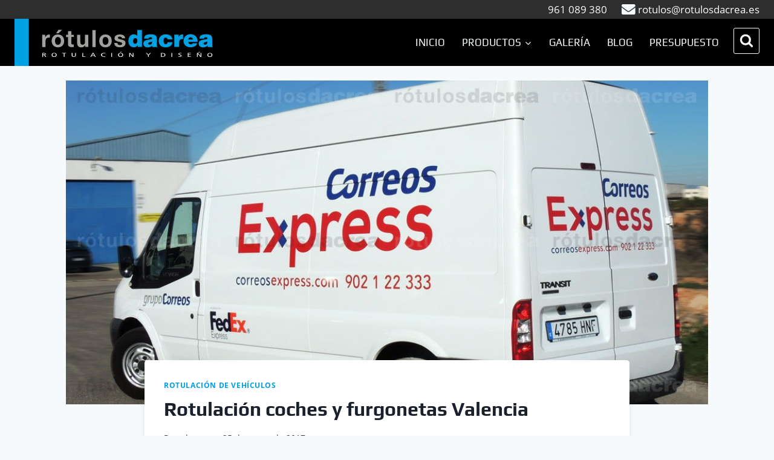

--- FILE ---
content_type: text/html; charset=UTF-8
request_url: https://rotulosdacrea.es/rotulacion-coches-y-furgonetas-valencia/
body_size: 25867
content:
<!doctype html>
<html lang="es" class="no-js" itemtype="https://schema.org/Blog" itemscope>
<head>
	<meta charset="UTF-8">
	<meta name="viewport" content="width=device-width, initial-scale=1, minimum-scale=1">
	<meta name='robots' content='index, follow, max-image-preview:large, max-snippet:-1, max-video-preview:-1' />
	<style>img:is([sizes="auto" i], [sizes^="auto," i]) { contain-intrinsic-size: 3000px 1500px }</style>
	
	<!-- This site is optimized with the Yoast SEO plugin v26.7 - https://yoast.com/wordpress/plugins/seo/ -->
	<title>Rotulación coches y furgonetas Valencia - R&oacute;tulos Dacrea</title>
	<meta name="description" content="Realizamos la rotulación de coches, furgonetas, vehículos comerciales, flotas, etc en la comunidad Valenciana." />
	<link rel="canonical" href="https://rotulosdacrea.es/rotulacion-coches-y-furgonetas-valencia/" />
	<meta property="og:locale" content="es_ES" />
	<meta property="og:type" content="article" />
	<meta property="og:title" content="Rotulación coches y furgonetas Valencia - R&oacute;tulos Dacrea" />
	<meta property="og:description" content="Realizamos la rotulación de coches, furgonetas, vehículos comerciales, flotas, etc en la comunidad Valenciana." />
	<meta property="og:url" content="https://rotulosdacrea.es/rotulacion-coches-y-furgonetas-valencia/" />
	<meta property="og:site_name" content="R&oacute;tulos Dacrea" />
	<meta property="article:published_time" content="2017-01-25T18:06:53+00:00" />
	<meta property="article:modified_time" content="2021-02-16T11:12:24+00:00" />
	<meta property="og:image" content="https://rotulosdacrea.es/wp-content/uploads/2017/07/rotulacion-de-vehiculos-furgoneta-con-vinilos-empresa-mensajeria-1.jpg" />
	<meta property="og:image:width" content="1024" />
	<meta property="og:image:height" content="768" />
	<meta property="og:image:type" content="image/jpeg" />
	<meta name="author" content="rdacrea" />
	<meta name="twitter:card" content="summary_large_image" />
	<meta name="twitter:label1" content="Escrito por" />
	<meta name="twitter:data1" content="rdacrea" />
	<meta name="twitter:label2" content="Tiempo de lectura" />
	<meta name="twitter:data2" content="1 minuto" />
	<script type="application/ld+json" class="yoast-schema-graph">{"@context":"https://schema.org","@graph":[{"@type":"Article","@id":"https://rotulosdacrea.es/rotulacion-coches-y-furgonetas-valencia/#article","isPartOf":{"@id":"https://rotulosdacrea.es/rotulacion-coches-y-furgonetas-valencia/"},"author":{"name":"rdacrea","@id":"https://rotulosdacrea.es/#/schema/person/7d07fb3abd970a93d0949d6cbee8b864"},"headline":"Rotulación coches y furgonetas Valencia","datePublished":"2017-01-25T18:06:53+00:00","dateModified":"2021-02-16T11:12:24+00:00","mainEntityOfPage":{"@id":"https://rotulosdacrea.es/rotulacion-coches-y-furgonetas-valencia/"},"wordCount":97,"publisher":{"@id":"https://rotulosdacrea.es/#organization"},"image":{"@id":"https://rotulosdacrea.es/rotulacion-coches-y-furgonetas-valencia/#primaryimage"},"thumbnailUrl":"https://rotulosdacrea.es/wp-content/uploads/2017/07/rotulacion-de-vehiculos-furgoneta-con-vinilos-empresa-mensajeria-1.jpg","articleSection":["Rotulación de vehículos"],"inLanguage":"es"},{"@type":"WebPage","@id":"https://rotulosdacrea.es/rotulacion-coches-y-furgonetas-valencia/","url":"https://rotulosdacrea.es/rotulacion-coches-y-furgonetas-valencia/","name":"Rotulación coches y furgonetas Valencia - R&oacute;tulos Dacrea","isPartOf":{"@id":"https://rotulosdacrea.es/#website"},"primaryImageOfPage":{"@id":"https://rotulosdacrea.es/rotulacion-coches-y-furgonetas-valencia/#primaryimage"},"image":{"@id":"https://rotulosdacrea.es/rotulacion-coches-y-furgonetas-valencia/#primaryimage"},"thumbnailUrl":"https://rotulosdacrea.es/wp-content/uploads/2017/07/rotulacion-de-vehiculos-furgoneta-con-vinilos-empresa-mensajeria-1.jpg","datePublished":"2017-01-25T18:06:53+00:00","dateModified":"2021-02-16T11:12:24+00:00","description":"Realizamos la rotulación de coches, furgonetas, vehículos comerciales, flotas, etc en la comunidad Valenciana.","breadcrumb":{"@id":"https://rotulosdacrea.es/rotulacion-coches-y-furgonetas-valencia/#breadcrumb"},"inLanguage":"es","potentialAction":[{"@type":"ReadAction","target":["https://rotulosdacrea.es/rotulacion-coches-y-furgonetas-valencia/"]}]},{"@type":"ImageObject","inLanguage":"es","@id":"https://rotulosdacrea.es/rotulacion-coches-y-furgonetas-valencia/#primaryimage","url":"https://rotulosdacrea.es/wp-content/uploads/2017/07/rotulacion-de-vehiculos-furgoneta-con-vinilos-empresa-mensajeria-1.jpg","contentUrl":"https://rotulosdacrea.es/wp-content/uploads/2017/07/rotulacion-de-vehiculos-furgoneta-con-vinilos-empresa-mensajeria-1.jpg","width":1024,"height":768,"caption":"Rotulación de furgoneta con vinilos para empresa de mensajería"},{"@type":"BreadcrumbList","@id":"https://rotulosdacrea.es/rotulacion-coches-y-furgonetas-valencia/#breadcrumb","itemListElement":[{"@type":"ListItem","position":1,"name":"Portada","item":"https://rotulosdacrea.es/"},{"@type":"ListItem","position":2,"name":"Blog de rotulación","item":"https://rotulosdacrea.es/blog/"},{"@type":"ListItem","position":3,"name":"Rotulación coches y furgonetas Valencia"}]},{"@type":"WebSite","@id":"https://rotulosdacrea.es/#website","url":"https://rotulosdacrea.es/","name":"R&oacute;tulos Dacrea","description":"Empresa de rotulaci&oacute;n en Valencia","publisher":{"@id":"https://rotulosdacrea.es/#organization"},"potentialAction":[{"@type":"SearchAction","target":{"@type":"EntryPoint","urlTemplate":"https://rotulosdacrea.es/?s={search_term_string}"},"query-input":{"@type":"PropertyValueSpecification","valueRequired":true,"valueName":"search_term_string"}}],"inLanguage":"es"},{"@type":"Organization","@id":"https://rotulosdacrea.es/#organization","name":"R&oacute;tulos Dacrea","url":"https://rotulosdacrea.es/","logo":{"@type":"ImageObject","inLanguage":"es","@id":"https://rotulosdacrea.es/#/schema/logo/image/","url":"https://rotulosdacrea.es/wp-content/uploads/2020/05/logo_rotulos_dacrea_fondos_oscuros.svg","contentUrl":"https://rotulosdacrea.es/wp-content/uploads/2020/05/logo_rotulos_dacrea_fondos_oscuros.svg","caption":"R&oacute;tulos Dacrea"},"image":{"@id":"https://rotulosdacrea.es/#/schema/logo/image/"}},{"@type":"Person","@id":"https://rotulosdacrea.es/#/schema/person/7d07fb3abd970a93d0949d6cbee8b864","name":"rdacrea","image":{"@type":"ImageObject","inLanguage":"es","@id":"https://rotulosdacrea.es/#/schema/person/image/","url":"https://secure.gravatar.com/avatar/7bee286415ee9673e819652034bb4ae8?s=96&d=mm&r=g","contentUrl":"https://secure.gravatar.com/avatar/7bee286415ee9673e819652034bb4ae8?s=96&d=mm&r=g","caption":"rdacrea"},"sameAs":["https://rotulosdacrea.es"]}]}</script>
	<!-- / Yoast SEO plugin. -->


<link rel="alternate" type="application/rss+xml" title="R&oacute;tulos Dacrea &raquo; Feed" href="https://rotulosdacrea.es/feed/" />
<link rel="alternate" type="application/rss+xml" title="R&oacute;tulos Dacrea &raquo; Feed de los comentarios" href="https://rotulosdacrea.es/comments/feed/" />
			<script>document.documentElement.classList.remove( 'no-js' );</script>
			<script>
window._wpemojiSettings = {"baseUrl":"https:\/\/s.w.org\/images\/core\/emoji\/15.0.3\/72x72\/","ext":".png","svgUrl":"https:\/\/s.w.org\/images\/core\/emoji\/15.0.3\/svg\/","svgExt":".svg","source":{"concatemoji":"https:\/\/rotulosdacrea.es\/wp-includes\/js\/wp-emoji-release.min.js?ver=6.7.4"}};
/*! This file is auto-generated */
!function(i,n){var o,s,e;function c(e){try{var t={supportTests:e,timestamp:(new Date).valueOf()};sessionStorage.setItem(o,JSON.stringify(t))}catch(e){}}function p(e,t,n){e.clearRect(0,0,e.canvas.width,e.canvas.height),e.fillText(t,0,0);var t=new Uint32Array(e.getImageData(0,0,e.canvas.width,e.canvas.height).data),r=(e.clearRect(0,0,e.canvas.width,e.canvas.height),e.fillText(n,0,0),new Uint32Array(e.getImageData(0,0,e.canvas.width,e.canvas.height).data));return t.every(function(e,t){return e===r[t]})}function u(e,t,n){switch(t){case"flag":return n(e,"\ud83c\udff3\ufe0f\u200d\u26a7\ufe0f","\ud83c\udff3\ufe0f\u200b\u26a7\ufe0f")?!1:!n(e,"\ud83c\uddfa\ud83c\uddf3","\ud83c\uddfa\u200b\ud83c\uddf3")&&!n(e,"\ud83c\udff4\udb40\udc67\udb40\udc62\udb40\udc65\udb40\udc6e\udb40\udc67\udb40\udc7f","\ud83c\udff4\u200b\udb40\udc67\u200b\udb40\udc62\u200b\udb40\udc65\u200b\udb40\udc6e\u200b\udb40\udc67\u200b\udb40\udc7f");case"emoji":return!n(e,"\ud83d\udc26\u200d\u2b1b","\ud83d\udc26\u200b\u2b1b")}return!1}function f(e,t,n){var r="undefined"!=typeof WorkerGlobalScope&&self instanceof WorkerGlobalScope?new OffscreenCanvas(300,150):i.createElement("canvas"),a=r.getContext("2d",{willReadFrequently:!0}),o=(a.textBaseline="top",a.font="600 32px Arial",{});return e.forEach(function(e){o[e]=t(a,e,n)}),o}function t(e){var t=i.createElement("script");t.src=e,t.defer=!0,i.head.appendChild(t)}"undefined"!=typeof Promise&&(o="wpEmojiSettingsSupports",s=["flag","emoji"],n.supports={everything:!0,everythingExceptFlag:!0},e=new Promise(function(e){i.addEventListener("DOMContentLoaded",e,{once:!0})}),new Promise(function(t){var n=function(){try{var e=JSON.parse(sessionStorage.getItem(o));if("object"==typeof e&&"number"==typeof e.timestamp&&(new Date).valueOf()<e.timestamp+604800&&"object"==typeof e.supportTests)return e.supportTests}catch(e){}return null}();if(!n){if("undefined"!=typeof Worker&&"undefined"!=typeof OffscreenCanvas&&"undefined"!=typeof URL&&URL.createObjectURL&&"undefined"!=typeof Blob)try{var e="postMessage("+f.toString()+"("+[JSON.stringify(s),u.toString(),p.toString()].join(",")+"));",r=new Blob([e],{type:"text/javascript"}),a=new Worker(URL.createObjectURL(r),{name:"wpTestEmojiSupports"});return void(a.onmessage=function(e){c(n=e.data),a.terminate(),t(n)})}catch(e){}c(n=f(s,u,p))}t(n)}).then(function(e){for(var t in e)n.supports[t]=e[t],n.supports.everything=n.supports.everything&&n.supports[t],"flag"!==t&&(n.supports.everythingExceptFlag=n.supports.everythingExceptFlag&&n.supports[t]);n.supports.everythingExceptFlag=n.supports.everythingExceptFlag&&!n.supports.flag,n.DOMReady=!1,n.readyCallback=function(){n.DOMReady=!0}}).then(function(){return e}).then(function(){var e;n.supports.everything||(n.readyCallback(),(e=n.source||{}).concatemoji?t(e.concatemoji):e.wpemoji&&e.twemoji&&(t(e.twemoji),t(e.wpemoji)))}))}((window,document),window._wpemojiSettings);
</script>
<link rel='stylesheet' id='argpd-informbox-css' href='https://rotulosdacrea.es/wp-content/plugins/adapta-rgpd/assets/css/inform-box-simple.css?ver=1.3.9' media='all' />
<link rel='stylesheet' id='argpd-cookies-eu-banner-css' href='https://rotulosdacrea.es/wp-content/plugins/adapta-rgpd/assets/css/cookies-banner-modern-dark.css?ver=1.3.9' media='all' />
<link rel='stylesheet' id='hfe-widgets-style-css' href='https://rotulosdacrea.es/wp-content/plugins/header-footer-elementor/inc/widgets-css/frontend.css?ver=2.8.1' media='all' />
<style id='wp-emoji-styles-inline-css'>

	img.wp-smiley, img.emoji {
		display: inline !important;
		border: none !important;
		box-shadow: none !important;
		height: 1em !important;
		width: 1em !important;
		margin: 0 0.07em !important;
		vertical-align: -0.1em !important;
		background: none !important;
		padding: 0 !important;
	}
</style>
<link rel='stylesheet' id='wp-block-library-css' href='https://rotulosdacrea.es/wp-includes/css/dist/block-library/style.min.css?ver=6.7.4' media='all' />
<style id='classic-theme-styles-inline-css'>
/*! This file is auto-generated */
.wp-block-button__link{color:#fff;background-color:#32373c;border-radius:9999px;box-shadow:none;text-decoration:none;padding:calc(.667em + 2px) calc(1.333em + 2px);font-size:1.125em}.wp-block-file__button{background:#32373c;color:#fff;text-decoration:none}
</style>
<style id='global-styles-inline-css'>
:root{--wp--preset--aspect-ratio--square: 1;--wp--preset--aspect-ratio--4-3: 4/3;--wp--preset--aspect-ratio--3-4: 3/4;--wp--preset--aspect-ratio--3-2: 3/2;--wp--preset--aspect-ratio--2-3: 2/3;--wp--preset--aspect-ratio--16-9: 16/9;--wp--preset--aspect-ratio--9-16: 9/16;--wp--preset--color--black: #000000;--wp--preset--color--cyan-bluish-gray: #abb8c3;--wp--preset--color--white: #ffffff;--wp--preset--color--pale-pink: #f78da7;--wp--preset--color--vivid-red: #cf2e2e;--wp--preset--color--luminous-vivid-orange: #ff6900;--wp--preset--color--luminous-vivid-amber: #fcb900;--wp--preset--color--light-green-cyan: #7bdcb5;--wp--preset--color--vivid-green-cyan: #00d084;--wp--preset--color--pale-cyan-blue: #8ed1fc;--wp--preset--color--vivid-cyan-blue: #0693e3;--wp--preset--color--vivid-purple: #9b51e0;--wp--preset--color--theme-palette-1: var(--global-palette1);--wp--preset--color--theme-palette-2: var(--global-palette2);--wp--preset--color--theme-palette-3: var(--global-palette3);--wp--preset--color--theme-palette-4: var(--global-palette4);--wp--preset--color--theme-palette-5: var(--global-palette5);--wp--preset--color--theme-palette-6: var(--global-palette6);--wp--preset--color--theme-palette-7: var(--global-palette7);--wp--preset--color--theme-palette-8: var(--global-palette8);--wp--preset--color--theme-palette-9: var(--global-palette9);--wp--preset--color--theme-palette-10: var(--global-palette10);--wp--preset--color--theme-palette-11: var(--global-palette11);--wp--preset--color--theme-palette-12: var(--global-palette12);--wp--preset--color--theme-palette-13: var(--global-palette13);--wp--preset--color--theme-palette-14: var(--global-palette14);--wp--preset--color--theme-palette-15: var(--global-palette15);--wp--preset--gradient--vivid-cyan-blue-to-vivid-purple: linear-gradient(135deg,rgba(6,147,227,1) 0%,rgb(155,81,224) 100%);--wp--preset--gradient--light-green-cyan-to-vivid-green-cyan: linear-gradient(135deg,rgb(122,220,180) 0%,rgb(0,208,130) 100%);--wp--preset--gradient--luminous-vivid-amber-to-luminous-vivid-orange: linear-gradient(135deg,rgba(252,185,0,1) 0%,rgba(255,105,0,1) 100%);--wp--preset--gradient--luminous-vivid-orange-to-vivid-red: linear-gradient(135deg,rgba(255,105,0,1) 0%,rgb(207,46,46) 100%);--wp--preset--gradient--very-light-gray-to-cyan-bluish-gray: linear-gradient(135deg,rgb(238,238,238) 0%,rgb(169,184,195) 100%);--wp--preset--gradient--cool-to-warm-spectrum: linear-gradient(135deg,rgb(74,234,220) 0%,rgb(151,120,209) 20%,rgb(207,42,186) 40%,rgb(238,44,130) 60%,rgb(251,105,98) 80%,rgb(254,248,76) 100%);--wp--preset--gradient--blush-light-purple: linear-gradient(135deg,rgb(255,206,236) 0%,rgb(152,150,240) 100%);--wp--preset--gradient--blush-bordeaux: linear-gradient(135deg,rgb(254,205,165) 0%,rgb(254,45,45) 50%,rgb(107,0,62) 100%);--wp--preset--gradient--luminous-dusk: linear-gradient(135deg,rgb(255,203,112) 0%,rgb(199,81,192) 50%,rgb(65,88,208) 100%);--wp--preset--gradient--pale-ocean: linear-gradient(135deg,rgb(255,245,203) 0%,rgb(182,227,212) 50%,rgb(51,167,181) 100%);--wp--preset--gradient--electric-grass: linear-gradient(135deg,rgb(202,248,128) 0%,rgb(113,206,126) 100%);--wp--preset--gradient--midnight: linear-gradient(135deg,rgb(2,3,129) 0%,rgb(40,116,252) 100%);--wp--preset--font-size--small: var(--global-font-size-small);--wp--preset--font-size--medium: var(--global-font-size-medium);--wp--preset--font-size--large: var(--global-font-size-large);--wp--preset--font-size--x-large: 42px;--wp--preset--font-size--larger: var(--global-font-size-larger);--wp--preset--font-size--xxlarge: var(--global-font-size-xxlarge);--wp--preset--spacing--20: 0.44rem;--wp--preset--spacing--30: 0.67rem;--wp--preset--spacing--40: 1rem;--wp--preset--spacing--50: 1.5rem;--wp--preset--spacing--60: 2.25rem;--wp--preset--spacing--70: 3.38rem;--wp--preset--spacing--80: 5.06rem;--wp--preset--shadow--natural: 6px 6px 9px rgba(0, 0, 0, 0.2);--wp--preset--shadow--deep: 12px 12px 50px rgba(0, 0, 0, 0.4);--wp--preset--shadow--sharp: 6px 6px 0px rgba(0, 0, 0, 0.2);--wp--preset--shadow--outlined: 6px 6px 0px -3px rgba(255, 255, 255, 1), 6px 6px rgba(0, 0, 0, 1);--wp--preset--shadow--crisp: 6px 6px 0px rgba(0, 0, 0, 1);}:where(.is-layout-flex){gap: 0.5em;}:where(.is-layout-grid){gap: 0.5em;}body .is-layout-flex{display: flex;}.is-layout-flex{flex-wrap: wrap;align-items: center;}.is-layout-flex > :is(*, div){margin: 0;}body .is-layout-grid{display: grid;}.is-layout-grid > :is(*, div){margin: 0;}:where(.wp-block-columns.is-layout-flex){gap: 2em;}:where(.wp-block-columns.is-layout-grid){gap: 2em;}:where(.wp-block-post-template.is-layout-flex){gap: 1.25em;}:where(.wp-block-post-template.is-layout-grid){gap: 1.25em;}.has-black-color{color: var(--wp--preset--color--black) !important;}.has-cyan-bluish-gray-color{color: var(--wp--preset--color--cyan-bluish-gray) !important;}.has-white-color{color: var(--wp--preset--color--white) !important;}.has-pale-pink-color{color: var(--wp--preset--color--pale-pink) !important;}.has-vivid-red-color{color: var(--wp--preset--color--vivid-red) !important;}.has-luminous-vivid-orange-color{color: var(--wp--preset--color--luminous-vivid-orange) !important;}.has-luminous-vivid-amber-color{color: var(--wp--preset--color--luminous-vivid-amber) !important;}.has-light-green-cyan-color{color: var(--wp--preset--color--light-green-cyan) !important;}.has-vivid-green-cyan-color{color: var(--wp--preset--color--vivid-green-cyan) !important;}.has-pale-cyan-blue-color{color: var(--wp--preset--color--pale-cyan-blue) !important;}.has-vivid-cyan-blue-color{color: var(--wp--preset--color--vivid-cyan-blue) !important;}.has-vivid-purple-color{color: var(--wp--preset--color--vivid-purple) !important;}.has-black-background-color{background-color: var(--wp--preset--color--black) !important;}.has-cyan-bluish-gray-background-color{background-color: var(--wp--preset--color--cyan-bluish-gray) !important;}.has-white-background-color{background-color: var(--wp--preset--color--white) !important;}.has-pale-pink-background-color{background-color: var(--wp--preset--color--pale-pink) !important;}.has-vivid-red-background-color{background-color: var(--wp--preset--color--vivid-red) !important;}.has-luminous-vivid-orange-background-color{background-color: var(--wp--preset--color--luminous-vivid-orange) !important;}.has-luminous-vivid-amber-background-color{background-color: var(--wp--preset--color--luminous-vivid-amber) !important;}.has-light-green-cyan-background-color{background-color: var(--wp--preset--color--light-green-cyan) !important;}.has-vivid-green-cyan-background-color{background-color: var(--wp--preset--color--vivid-green-cyan) !important;}.has-pale-cyan-blue-background-color{background-color: var(--wp--preset--color--pale-cyan-blue) !important;}.has-vivid-cyan-blue-background-color{background-color: var(--wp--preset--color--vivid-cyan-blue) !important;}.has-vivid-purple-background-color{background-color: var(--wp--preset--color--vivid-purple) !important;}.has-black-border-color{border-color: var(--wp--preset--color--black) !important;}.has-cyan-bluish-gray-border-color{border-color: var(--wp--preset--color--cyan-bluish-gray) !important;}.has-white-border-color{border-color: var(--wp--preset--color--white) !important;}.has-pale-pink-border-color{border-color: var(--wp--preset--color--pale-pink) !important;}.has-vivid-red-border-color{border-color: var(--wp--preset--color--vivid-red) !important;}.has-luminous-vivid-orange-border-color{border-color: var(--wp--preset--color--luminous-vivid-orange) !important;}.has-luminous-vivid-amber-border-color{border-color: var(--wp--preset--color--luminous-vivid-amber) !important;}.has-light-green-cyan-border-color{border-color: var(--wp--preset--color--light-green-cyan) !important;}.has-vivid-green-cyan-border-color{border-color: var(--wp--preset--color--vivid-green-cyan) !important;}.has-pale-cyan-blue-border-color{border-color: var(--wp--preset--color--pale-cyan-blue) !important;}.has-vivid-cyan-blue-border-color{border-color: var(--wp--preset--color--vivid-cyan-blue) !important;}.has-vivid-purple-border-color{border-color: var(--wp--preset--color--vivid-purple) !important;}.has-vivid-cyan-blue-to-vivid-purple-gradient-background{background: var(--wp--preset--gradient--vivid-cyan-blue-to-vivid-purple) !important;}.has-light-green-cyan-to-vivid-green-cyan-gradient-background{background: var(--wp--preset--gradient--light-green-cyan-to-vivid-green-cyan) !important;}.has-luminous-vivid-amber-to-luminous-vivid-orange-gradient-background{background: var(--wp--preset--gradient--luminous-vivid-amber-to-luminous-vivid-orange) !important;}.has-luminous-vivid-orange-to-vivid-red-gradient-background{background: var(--wp--preset--gradient--luminous-vivid-orange-to-vivid-red) !important;}.has-very-light-gray-to-cyan-bluish-gray-gradient-background{background: var(--wp--preset--gradient--very-light-gray-to-cyan-bluish-gray) !important;}.has-cool-to-warm-spectrum-gradient-background{background: var(--wp--preset--gradient--cool-to-warm-spectrum) !important;}.has-blush-light-purple-gradient-background{background: var(--wp--preset--gradient--blush-light-purple) !important;}.has-blush-bordeaux-gradient-background{background: var(--wp--preset--gradient--blush-bordeaux) !important;}.has-luminous-dusk-gradient-background{background: var(--wp--preset--gradient--luminous-dusk) !important;}.has-pale-ocean-gradient-background{background: var(--wp--preset--gradient--pale-ocean) !important;}.has-electric-grass-gradient-background{background: var(--wp--preset--gradient--electric-grass) !important;}.has-midnight-gradient-background{background: var(--wp--preset--gradient--midnight) !important;}.has-small-font-size{font-size: var(--wp--preset--font-size--small) !important;}.has-medium-font-size{font-size: var(--wp--preset--font-size--medium) !important;}.has-large-font-size{font-size: var(--wp--preset--font-size--large) !important;}.has-x-large-font-size{font-size: var(--wp--preset--font-size--x-large) !important;}
:where(.wp-block-post-template.is-layout-flex){gap: 1.25em;}:where(.wp-block-post-template.is-layout-grid){gap: 1.25em;}
:where(.wp-block-columns.is-layout-flex){gap: 2em;}:where(.wp-block-columns.is-layout-grid){gap: 2em;}
:root :where(.wp-block-pullquote){font-size: 1.5em;line-height: 1.6;}
</style>
<link rel='stylesheet' id='hfe-style-css' href='https://rotulosdacrea.es/wp-content/plugins/header-footer-elementor/assets/css/header-footer-elementor.css?ver=2.8.1' media='all' />
<link rel='stylesheet' id='elementor-icons-css' href='https://rotulosdacrea.es/wp-content/plugins/elementor/assets/lib/eicons/css/elementor-icons.min.css?ver=5.45.0' media='all' />
<link rel='stylesheet' id='elementor-frontend-css' href='https://rotulosdacrea.es/wp-content/plugins/elementor/assets/css/frontend.min.css?ver=3.34.1' media='all' />
<link rel='stylesheet' id='elementor-post-12788-css' href='https://rotulosdacrea.es/wp-content/uploads/elementor/css/post-12788.css?ver=1768352872' media='all' />
<link rel='stylesheet' id='font-awesome-5-all-css' href='https://rotulosdacrea.es/wp-content/plugins/elementor/assets/lib/font-awesome/css/all.min.css?ver=3.34.1' media='all' />
<link rel='stylesheet' id='font-awesome-4-shim-css' href='https://rotulosdacrea.es/wp-content/plugins/elementor/assets/lib/font-awesome/css/v4-shims.min.css?ver=3.34.1' media='all' />
<link rel='stylesheet' id='elementor-post-13083-css' href='https://rotulosdacrea.es/wp-content/uploads/elementor/css/post-13083.css?ver=1768352873' media='all' />
<link rel='stylesheet' id='kadence-global-css' href='https://rotulosdacrea.es/wp-content/themes/kadence/assets/css/global.min.css?ver=1.4.3' media='all' />
<style id='kadence-global-inline-css'>
/* Kadence Base CSS */
:root{--global-palette1:#00a0e3;--global-palette2:#2B6CB0;--global-palette3:#1A202C;--global-palette4:#2D3748;--global-palette5:#4A5568;--global-palette6:#718096;--global-palette7:#EDF2F7;--global-palette8:#F7FAFC;--global-palette9:#ffffff;--global-palette10:oklch(from var(--global-palette1) calc(l + 0.10 * (1 - l)) calc(c * 1.00) calc(h + 180) / 100%);--global-palette11:#13612e;--global-palette12:#1159af;--global-palette13:#b82105;--global-palette14:#f7630c;--global-palette15:#f5a524;--global-palette9rgb:255, 255, 255;--global-palette-highlight:var(--global-palette1);--global-palette-highlight-alt:var(--global-palette2);--global-palette-highlight-alt2:var(--global-palette9);--global-palette-btn-bg:var(--global-palette1);--global-palette-btn-bg-hover:var(--global-palette2);--global-palette-btn:var(--global-palette9);--global-palette-btn-hover:var(--global-palette9);--global-palette-btn-sec-bg:var(--global-palette7);--global-palette-btn-sec-bg-hover:var(--global-palette2);--global-palette-btn-sec:var(--global-palette3);--global-palette-btn-sec-hover:var(--global-palette9);--global-body-font-family:'Open Sans', var(--global-fallback-font);--global-heading-font-family:Play, var(--global-fallback-font);--global-primary-nav-font-family:Play, var(--global-fallback-font);--global-fallback-font:sans-serif;--global-display-fallback-font:sans-serif;--global-content-width:1420px;--global-content-wide-width:calc(1420px + 230px);--global-content-narrow-width:850px;--global-content-edge-padding:1.5rem;--global-content-boxed-padding:2rem;--global-calc-content-width:calc(1420px - var(--global-content-edge-padding) - var(--global-content-edge-padding) );--wp--style--global--content-size:var(--global-calc-content-width);}.wp-site-blocks{--global-vw:calc( 100vw - ( 0.5 * var(--scrollbar-offset)));}:root body.kadence-elementor-colors{--e-global-color-kadence1:var(--global-palette1);--e-global-color-kadence2:var(--global-palette2);--e-global-color-kadence3:var(--global-palette3);--e-global-color-kadence4:var(--global-palette4);--e-global-color-kadence5:var(--global-palette5);--e-global-color-kadence6:var(--global-palette6);--e-global-color-kadence7:var(--global-palette7);--e-global-color-kadence8:var(--global-palette8);--e-global-color-kadence9:var(--global-palette9);--e-global-color-kadence10:var(--global-palette10);--e-global-color-kadence11:var(--global-palette11);--e-global-color-kadence12:var(--global-palette12);--e-global-color-kadence13:var(--global-palette13);--e-global-color-kadence14:var(--global-palette14);--e-global-color-kadence15:var(--global-palette15);}body{background:var(--global-palette8);}body, input, select, optgroup, textarea{font-style:normal;font-weight:normal;font-size:17px;line-height:1.6;font-family:var(--global-body-font-family);color:var(--global-palette4);}.content-bg, body.content-style-unboxed .site{background:var(--global-palette9);}@media all and (max-width: 1024px){body{font-size:16px;}}@media all and (max-width: 767px){body{font-size:16px;}}h1,h2,h3,h4,h5,h6{font-family:var(--global-heading-font-family);}h1{font-weight:700;font-size:32px;line-height:1.5;color:var(--global-palette3);}h2{font-style:normal;font-weight:700;font-size:28px;line-height:1.5;color:var(--global-palette3);}h3{font-style:normal;font-weight:700;font-size:22px;line-height:1.5;color:var(--global-palette3);}h4{font-style:normal;font-weight:700;font-size:20px;line-height:1.5;color:var(--global-palette4);}h5{font-style:normal;font-weight:700;font-size:18px;line-height:1.5;color:var(--global-palette4);}h6{font-style:normal;font-weight:700;font-size:16px;line-height:1.5;color:var(--global-palette5);}.entry-hero .kadence-breadcrumbs{max-width:1420px;}.site-container, .site-header-row-layout-contained, .site-footer-row-layout-contained, .entry-hero-layout-contained, .comments-area, .alignfull > .wp-block-cover__inner-container, .alignwide > .wp-block-cover__inner-container{max-width:var(--global-content-width);}.content-width-narrow .content-container.site-container, .content-width-narrow .hero-container.site-container{max-width:var(--global-content-narrow-width);}@media all and (min-width: 1650px){.wp-site-blocks .content-container  .alignwide{margin-left:-115px;margin-right:-115px;width:unset;max-width:unset;}}@media all and (min-width: 1110px){.content-width-narrow .wp-site-blocks .content-container .alignwide{margin-left:-130px;margin-right:-130px;width:unset;max-width:unset;}}.content-style-boxed .wp-site-blocks .entry-content .alignwide{margin-left:calc( -1 * var( --global-content-boxed-padding ) );margin-right:calc( -1 * var( --global-content-boxed-padding ) );}.content-area{margin-top:1.5rem;margin-bottom:1.5rem;}@media all and (max-width: 1024px){.content-area{margin-top:3rem;margin-bottom:3rem;}}@media all and (max-width: 767px){.content-area{margin-top:2rem;margin-bottom:2rem;}}@media all and (max-width: 1024px){:root{--global-content-boxed-padding:2rem;}}@media all and (max-width: 767px){:root{--global-content-boxed-padding:1.5rem;}}.entry-content-wrap{padding:2rem;}@media all and (max-width: 1024px){.entry-content-wrap{padding:2rem;}}@media all and (max-width: 767px){.entry-content-wrap{padding:1.5rem;}}.entry.single-entry{box-shadow:0px 15px 15px -10px rgba(0,0,0,0.5);border-radius:5px 5px 5px 5px;}.entry.loop-entry{box-shadow:0px 15px 15px -10px rgba(0,0,0,0.05);}.loop-entry .entry-content-wrap{padding:2rem;}@media all and (max-width: 1024px){.loop-entry .entry-content-wrap{padding:2rem;}}@media all and (max-width: 767px){.loop-entry .entry-content-wrap{padding:1.5rem;}}button, .button, .wp-block-button__link, input[type="button"], input[type="reset"], input[type="submit"], .fl-button, .elementor-button-wrapper .elementor-button, .wc-block-components-checkout-place-order-button, .wc-block-cart__submit{box-shadow:0px 0px 0px -7px rgba(0,0,0,0);}button:hover, button:focus, button:active, .button:hover, .button:focus, .button:active, .wp-block-button__link:hover, .wp-block-button__link:focus, .wp-block-button__link:active, input[type="button"]:hover, input[type="button"]:focus, input[type="button"]:active, input[type="reset"]:hover, input[type="reset"]:focus, input[type="reset"]:active, input[type="submit"]:hover, input[type="submit"]:focus, input[type="submit"]:active, .elementor-button-wrapper .elementor-button:hover, .elementor-button-wrapper .elementor-button:focus, .elementor-button-wrapper .elementor-button:active, .wc-block-cart__submit:hover{box-shadow:0px 15px 25px -7px rgba(0,0,0,0.1);}.kb-button.kb-btn-global-outline.kb-btn-global-inherit{padding-top:calc(px - 2px);padding-right:calc(px - 2px);padding-bottom:calc(px - 2px);padding-left:calc(px - 2px);}@media all and (min-width: 1025px){.transparent-header .entry-hero .entry-hero-container-inner{padding-top:78px;}}@media all and (max-width: 1024px){.mobile-transparent-header .entry-hero .entry-hero-container-inner{padding-top:50px;}}@media all and (max-width: 767px){.mobile-transparent-header .entry-hero .entry-hero-container-inner{padding-top:60px;}}#kt-scroll-up-reader, #kt-scroll-up{border-radius:0px 0px 0px 0px;bottom:30px;font-size:1.2em;padding:0.4em 0.4em 0.4em 0.4em;}#kt-scroll-up-reader.scroll-up-side-right, #kt-scroll-up.scroll-up-side-right{right:30px;}#kt-scroll-up-reader.scroll-up-side-left, #kt-scroll-up.scroll-up-side-left{left:30px;}.entry-hero.post-hero-section .entry-header{min-height:200px;}
/* Kadence Header CSS */
@media all and (max-width: 1024px){.mobile-transparent-header #masthead{position:absolute;left:0px;right:0px;z-index:100;}.kadence-scrollbar-fixer.mobile-transparent-header #masthead{right:var(--scrollbar-offset,0);}.mobile-transparent-header #masthead, .mobile-transparent-header .site-top-header-wrap .site-header-row-container-inner, .mobile-transparent-header .site-main-header-wrap .site-header-row-container-inner, .mobile-transparent-header .site-bottom-header-wrap .site-header-row-container-inner{background:transparent;}.site-header-row-tablet-layout-fullwidth, .site-header-row-tablet-layout-standard{padding:0px;}}@media all and (min-width: 1025px){.transparent-header #masthead{position:absolute;left:0px;right:0px;z-index:100;}.transparent-header.kadence-scrollbar-fixer #masthead{right:var(--scrollbar-offset,0);}.transparent-header #masthead, .transparent-header .site-top-header-wrap .site-header-row-container-inner, .transparent-header .site-main-header-wrap .site-header-row-container-inner, .transparent-header .site-bottom-header-wrap .site-header-row-container-inner{background:transparent;}}.site-branding a.brand img{max-width:328px;}.site-branding a.brand img.svg-logo-image{width:328px;}@media all and (max-width: 1024px){.site-branding a.brand img{max-width:256px;}.site-branding a.brand img.svg-logo-image{width:256px;}}@media all and (max-width: 767px){.site-branding a.brand img{max-width:255px;}.site-branding a.brand img.svg-logo-image{width:255px;}}.site-branding{padding:0px 0px 0px 0px;}#masthead, #masthead .kadence-sticky-header.item-is-fixed:not(.item-at-start):not(.site-header-row-container):not(.site-main-header-wrap), #masthead .kadence-sticky-header.item-is-fixed:not(.item-at-start) > .site-header-row-container-inner{background:var(--global-palette3);}@media all and (max-width: 767px){#masthead, #masthead .kadence-sticky-header.item-is-fixed:not(.item-at-start):not(.site-header-row-container):not(.site-main-header-wrap), #masthead .kadence-sticky-header.item-is-fixed:not(.item-at-start) > .site-header-row-container-inner{background:#000000;}}.site-main-header-wrap .site-header-row-container-inner{background:#000000;border-bottom:0px none transparent;}.site-main-header-inner-wrap{min-height:78px;}@media all and (max-width: 1024px){.site-main-header-wrap .site-header-row-container-inner{background:#000000;}.site-main-header-inner-wrap{min-height:50px;}}@media all and (max-width: 767px){.site-main-header-wrap .site-header-row-container-inner{background:#000000;}.site-main-header-inner-wrap{min-height:60px;}}.site-top-header-wrap .site-header-row-container-inner{background:#2e2e2e;}.header-navigation[class*="header-navigation-style-underline"] .header-menu-container.primary-menu-container>ul>li>a:after{width:calc( 100% - 1.65em);}.main-navigation .primary-menu-container > ul > li.menu-item > a{padding-left:calc(1.65em / 2);padding-right:calc(1.65em / 2);padding-top:em;padding-bottom:em;color:var(--global-palette8);}.main-navigation .primary-menu-container > ul > li.menu-item .dropdown-nav-special-toggle{right:calc(1.65em / 2);}.main-navigation .primary-menu-container > ul li.menu-item > a{font-style:normal;font-weight:normal;font-size:17px;font-family:var(--global-primary-nav-font-family);text-transform:uppercase;}.main-navigation .primary-menu-container > ul > li.menu-item > a:hover{color:var(--global-palette-highlight);}.main-navigation .primary-menu-container > ul > li.menu-item.current-menu-item > a{color:var(--global-palette1);}.header-navigation .header-menu-container ul ul.sub-menu, .header-navigation .header-menu-container ul ul.submenu{background:#2e2e2e;box-shadow:0px 2px 13px 0px rgba(0,0,0,0.1);}.header-navigation .header-menu-container ul ul li.menu-item, .header-menu-container ul.menu > li.kadence-menu-mega-enabled > ul > li.menu-item > a{border-bottom:1px solid rgba(255,255,255,0.1);border-radius:0px 0px 0px 0px;}.header-navigation .header-menu-container ul ul li.menu-item > a{width:200px;padding-top:1em;padding-bottom:1em;color:var(--global-palette8);font-size:12px;}.header-navigation .header-menu-container ul ul li.menu-item > a:hover{color:var(--global-palette9);background:var(--global-palette1);border-radius:0px 0px 0px 0px;}.header-navigation .header-menu-container ul ul li.menu-item.current-menu-item > a{color:var(--global-palette9);background:var(--global-palette1);border-radius:0px 0px 0px 0px;}.mobile-toggle-open-container .menu-toggle-open, .mobile-toggle-open-container .menu-toggle-open:focus{color:var(--global-palette8);padding:0.4em 0.6em 0.4em 0.6em;font-size:14px;}.mobile-toggle-open-container .menu-toggle-open.menu-toggle-style-bordered{border:1px solid currentColor;}.mobile-toggle-open-container .menu-toggle-open .menu-toggle-icon{font-size:18px;}.mobile-toggle-open-container .menu-toggle-open:hover, .mobile-toggle-open-container .menu-toggle-open:focus-visible{color:var(--global-palette-highlight);}.mobile-navigation ul li{font-style:normal;font-weight:normal;font-size:17px;font-family:Play, var(--global-fallback-font);text-transform:uppercase;}.mobile-navigation ul li a{padding-top:1.05em;padding-bottom:1.05em;}.mobile-navigation ul li > a, .mobile-navigation ul li.menu-item-has-children > .drawer-nav-drop-wrap{background:#2e2e2e;color:var(--global-palette8);}.mobile-navigation ul li > a:hover, .mobile-navigation ul li.menu-item-has-children > .drawer-nav-drop-wrap:hover{background:var(--global-palette1);}.mobile-navigation ul li.current-menu-item > a, .mobile-navigation ul li.current-menu-item.menu-item-has-children > .drawer-nav-drop-wrap{background:var(--global-palette1);color:var(--global-palette8);}.mobile-navigation ul li.menu-item-has-children .drawer-nav-drop-wrap, .mobile-navigation ul li:not(.menu-item-has-children) a{border-bottom:2px solid rgba(255,255,255,0.1);}.mobile-navigation:not(.drawer-navigation-parent-toggle-true) ul li.menu-item-has-children .drawer-nav-drop-wrap button{border-left:2px solid rgba(255,255,255,0.1);}#mobile-drawer .drawer-inner, #mobile-drawer.popup-drawer-layout-fullwidth.popup-drawer-animation-slice .pop-portion-bg, #mobile-drawer.popup-drawer-layout-fullwidth.popup-drawer-animation-slice.pop-animated.show-drawer .drawer-inner{background:#2e2e2e;}@media all and (max-width: 1024px){#mobile-drawer .drawer-inner, #mobile-drawer.popup-drawer-layout-fullwidth.popup-drawer-animation-slice .pop-portion-bg, #mobile-drawer.popup-drawer-layout-fullwidth.popup-drawer-animation-slice.pop-animated.show-drawer .drawer-inner{background:#2e2e2e;}}@media all and (max-width: 767px){#mobile-drawer .drawer-inner, #mobile-drawer.popup-drawer-layout-fullwidth.popup-drawer-animation-slice .pop-portion-bg, #mobile-drawer.popup-drawer-layout-fullwidth.popup-drawer-animation-slice.pop-animated.show-drawer .drawer-inner{background:#2e2e2e;}}#mobile-drawer .drawer-header .drawer-toggle{padding:0.6em 0.15em 0.6em 0.15em;font-size:24px;}.header-html{font-style:normal;color:#ffffff;margin:2px 0px 2px 0px;}.header-html a{color:var(--global-palette8);}.header-html a:hover{color:var(--global-palette1);}.search-toggle-open-container .search-toggle-open{color:var(--global-palette8);margin:0px 0px 5px 0px;}.search-toggle-open-container .search-toggle-open.search-toggle-style-bordered{border:1px solid currentColor;}.search-toggle-open-container .search-toggle-open .search-toggle-icon{font-size:1.3em;}.search-toggle-open-container .search-toggle-open:hover, .search-toggle-open-container .search-toggle-open:focus{color:var(--global-palette-highlight);}#search-drawer .drawer-inner{background:rgba(9, 12, 16, 0.97);}.mobile-html{font-style:normal;font-size:18px;line-height:1.4;letter-spacing:0.15em;text-transform:none;}.mobile-html a{color:#ffffff;}.mobile-html a:hover{color:var(--global-palette1);}
/* Kadence Footer CSS */
.site-bottom-footer-inner-wrap{padding-top:30px;padding-bottom:30px;grid-column-gap:30px;}.site-bottom-footer-inner-wrap .widget{margin-bottom:30px;}.site-bottom-footer-inner-wrap .site-footer-section:not(:last-child):after{right:calc(-30px / 2);}
</style>
<link rel='stylesheet' id='hfe-elementor-icons-css' href='https://rotulosdacrea.es/wp-content/plugins/elementor/assets/lib/eicons/css/elementor-icons.min.css?ver=5.34.0' media='all' />
<link rel='stylesheet' id='hfe-icons-list-css' href='https://rotulosdacrea.es/wp-content/plugins/elementor/assets/css/widget-icon-list.min.css?ver=3.24.3' media='all' />
<link rel='stylesheet' id='hfe-social-icons-css' href='https://rotulosdacrea.es/wp-content/plugins/elementor/assets/css/widget-social-icons.min.css?ver=3.24.0' media='all' />
<link rel='stylesheet' id='hfe-social-share-icons-brands-css' href='https://rotulosdacrea.es/wp-content/plugins/elementor/assets/lib/font-awesome/css/brands.css?ver=5.15.3' media='all' />
<link rel='stylesheet' id='hfe-social-share-icons-fontawesome-css' href='https://rotulosdacrea.es/wp-content/plugins/elementor/assets/lib/font-awesome/css/fontawesome.css?ver=5.15.3' media='all' />
<link rel='stylesheet' id='hfe-nav-menu-icons-css' href='https://rotulosdacrea.es/wp-content/plugins/elementor/assets/lib/font-awesome/css/solid.css?ver=5.15.3' media='all' />
<link rel='stylesheet' id='eael-general-css' href='https://rotulosdacrea.es/wp-content/plugins/essential-addons-for-elementor-lite/assets/front-end/css/view/general.min.css?ver=6.5.7' media='all' />
<link rel='stylesheet' id='elementor-gf-local-roboto-css' href='https://rotulosdacrea.es/wp-content/uploads/elementor/google-fonts/css/roboto.css?ver=1742260197' media='all' />
<link rel='stylesheet' id='elementor-gf-local-robotoslab-css' href='https://rotulosdacrea.es/wp-content/uploads/elementor/google-fonts/css/robotoslab.css?ver=1742260199' media='all' />
<link rel='stylesheet' id='elementor-gf-local-play-css' href='https://rotulosdacrea.es/wp-content/uploads/elementor/google-fonts/css/play.css?ver=1742260200' media='all' />
<link rel='stylesheet' id='elementor-icons-shared-0-css' href='https://rotulosdacrea.es/wp-content/plugins/elementor/assets/lib/font-awesome/css/fontawesome.min.css?ver=5.15.3' media='all' />
<link rel='stylesheet' id='elementor-icons-fa-solid-css' href='https://rotulosdacrea.es/wp-content/plugins/elementor/assets/lib/font-awesome/css/solid.min.css?ver=5.15.3' media='all' />
<link rel='stylesheet' id='elementor-icons-fa-brands-css' href='https://rotulosdacrea.es/wp-content/plugins/elementor/assets/lib/font-awesome/css/brands.min.css?ver=5.15.3' media='all' />
<!--n2css--><!--n2js--><script src="https://rotulosdacrea.es/wp-includes/js/jquery/jquery.min.js?ver=3.7.1" id="jquery-core-js"></script>
<script src="https://rotulosdacrea.es/wp-includes/js/jquery/jquery-migrate.min.js?ver=3.4.1" id="jquery-migrate-js"></script>
<script id="jquery-js-after">
!function($){"use strict";$(document).ready(function(){$(this).scrollTop()>100&&$(".hfe-scroll-to-top-wrap").removeClass("hfe-scroll-to-top-hide"),$(window).scroll(function(){$(this).scrollTop()<100?$(".hfe-scroll-to-top-wrap").fadeOut(300):$(".hfe-scroll-to-top-wrap").fadeIn(300)}),$(".hfe-scroll-to-top-wrap").on("click",function(){$("html, body").animate({scrollTop:0},300);return!1})})}(jQuery);
!function($){'use strict';$(document).ready(function(){var bar=$('.hfe-reading-progress-bar');if(!bar.length)return;$(window).on('scroll',function(){var s=$(window).scrollTop(),d=$(document).height()-$(window).height(),p=d? s/d*100:0;bar.css('width',p+'%')});});}(jQuery);
</script>
<script src="https://rotulosdacrea.es/wp-content/plugins/adapta-rgpd/assets/js/cookies-eu-banner.js?ver=1.3.9" id="argpd-cookies-eu-banner-js"></script>
<script src="https://rotulosdacrea.es/wp-content/plugins/elementor/assets/lib/font-awesome/js/v4-shims.min.js?ver=3.34.1" id="font-awesome-4-shim-js"></script>
<link rel="https://api.w.org/" href="https://rotulosdacrea.es/wp-json/" /><link rel="alternate" title="JSON" type="application/json" href="https://rotulosdacrea.es/wp-json/wp/v2/posts/6849" /><link rel="EditURI" type="application/rsd+xml" title="RSD" href="https://rotulosdacrea.es/xmlrpc.php?rsd" />
<meta name="generator" content="WordPress 6.7.4" />
<link rel='shortlink' href='https://rotulosdacrea.es/?p=6849' />
<link rel="alternate" title="oEmbed (JSON)" type="application/json+oembed" href="https://rotulosdacrea.es/wp-json/oembed/1.0/embed?url=https%3A%2F%2Frotulosdacrea.es%2Frotulacion-coches-y-furgonetas-valencia%2F" />
<link rel="alternate" title="oEmbed (XML)" type="text/xml+oembed" href="https://rotulosdacrea.es/wp-json/oembed/1.0/embed?url=https%3A%2F%2Frotulosdacrea.es%2Frotulacion-coches-y-furgonetas-valencia%2F&#038;format=xml" />
<!-- Global site tag (gtag.js) - Google Analytics -->
<script async src="https://www.googletagmanager.com/gtag/js?id=UA-103196745-1"></script>
<script>
  window.dataLayer = window.dataLayer || [];
  function gtag(){dataLayer.push(arguments);}
  gtag('js', new Date());

  gtag('config', 'UA-103196745-1');
</script><script type="application/ld+json">
{
  "@context": "https://schema.org",
  "@type": "LocalBusiness",
  "name": "Rótulos Dacrea",
  "image": "https://rotulosdacrea.es/wp-content/uploads/2020/05/logo_rotulos_dacrea_fondos_oscuros.svg",
  "@id": "https://rotulosdacrea.es/",
  "url": "https://rotulosdacrea.es/",
  "telephone": "+34 961 089 380",
  "address": {
    "@type": "PostalAddress",
    "streetAddress": "Calle El Palmar 6",
    "addressLocality": "Valencia",
    "postalCode": "46001",
    "addressCountry": "ES"
  },
  "openingHours": "Mo-Fr 09:00-19:00",
  "sameAs": [
  	"https://www.facebook.com/RotulosDacreaValencia",
	"https://www.x.com/rotulosdacrea"
  ]
}
</script>

<link rel="preload" id="kadence-header-preload" href="https://rotulosdacrea.es/wp-content/themes/kadence/assets/css/header.min.css?ver=1.4.3" as="style">
<link rel="preload" id="kadence-content-preload" href="https://rotulosdacrea.es/wp-content/themes/kadence/assets/css/content.min.css?ver=1.4.3" as="style">
<link rel="preload" id="kadence-related-posts-preload" href="https://rotulosdacrea.es/wp-content/themes/kadence/assets/css/related-posts.min.css?ver=1.4.3" as="style">
<link rel="preload" id="kad-splide-preload" href="https://rotulosdacrea.es/wp-content/themes/kadence/assets/css/kadence-splide.min.css?ver=1.4.3" as="style">
<link rel="preload" id="kadence-footer-preload" href="https://rotulosdacrea.es/wp-content/themes/kadence/assets/css/footer.min.css?ver=1.4.3" as="style">
<meta name="generator" content="Elementor 3.34.1; features: additional_custom_breakpoints; settings: css_print_method-external, google_font-enabled, font_display-auto">
<style>.recentcomments a{display:inline !important;padding:0 !important;margin:0 !important;}</style>			<style>
				.e-con.e-parent:nth-of-type(n+4):not(.e-lazyloaded):not(.e-no-lazyload),
				.e-con.e-parent:nth-of-type(n+4):not(.e-lazyloaded):not(.e-no-lazyload) * {
					background-image: none !important;
				}
				@media screen and (max-height: 1024px) {
					.e-con.e-parent:nth-of-type(n+3):not(.e-lazyloaded):not(.e-no-lazyload),
					.e-con.e-parent:nth-of-type(n+3):not(.e-lazyloaded):not(.e-no-lazyload) * {
						background-image: none !important;
					}
				}
				@media screen and (max-height: 640px) {
					.e-con.e-parent:nth-of-type(n+2):not(.e-lazyloaded):not(.e-no-lazyload),
					.e-con.e-parent:nth-of-type(n+2):not(.e-lazyloaded):not(.e-no-lazyload) * {
						background-image: none !important;
					}
				}
			</style>
			<link rel="preload" href="https://rotulosdacrea.es/wp-content/fonts/open-sans/mem8YaGs126MiZpBA-UFVZ0b.woff2" as="font" type="font/woff2" crossorigin><link rel="preload" href="https://rotulosdacrea.es/wp-content/fonts/open-sans/mem5YaGs126MiZpBA-UN7rgOUuhp.woff2" as="font" type="font/woff2" crossorigin><link rel="preload" href="https://rotulosdacrea.es/wp-content/fonts/play/6aez4K2oVqwIvtU2Hw.woff2" as="font" type="font/woff2" crossorigin><link rel="preload" href="https://rotulosdacrea.es/wp-content/fonts/play/6ae84K2oVqwItm4TCpAy2g.woff2" as="font" type="font/woff2" crossorigin><link rel='stylesheet' id='kadence-fonts-gfonts-css' href='https://rotulosdacrea.es/wp-content/fonts/420111e32d40796f943ffa8f9535fe38.css?ver=1.4.3' media='all' />
<link rel="icon" href="https://rotulosdacrea.es/wp-content/uploads/2020/05/icono-sitio-rotulos-dacrea-10.png" sizes="32x32" />
<link rel="icon" href="https://rotulosdacrea.es/wp-content/uploads/2020/05/icono-sitio-rotulos-dacrea-10.png" sizes="192x192" />
<link rel="apple-touch-icon" href="https://rotulosdacrea.es/wp-content/uploads/2020/05/icono-sitio-rotulos-dacrea-10.png" />
<meta name="msapplication-TileImage" content="https://rotulosdacrea.es/wp-content/uploads/2020/05/icono-sitio-rotulos-dacrea-10.png" />
		<style id="wp-custom-css">
			/* Barra de cookies mejorada en accesibilidad*/
#cookies-eu-reject, .cookies-eu-reject{
	color:white;
}
#cookies-eu-accept{
background-color:black;
font-weight:bold;
}

/* Recent posts widget at footer*/
.myRecentBlogPosts  h5{
	display:none;
} 
.myRecentBlogPosts a, .myRecentBlogPosts ul li{
color:white;
padding: 5px 0px;}
.myRecentBlogPosts a:hover{
	color: #00a0e3;
}
//Evitar texto grande en móvil, fijando el tamaño
@media only screen and (max-width: 767px) {
  .myRecentBlogPosts a{
font-size:14px;}
}


/* Custom shopping cart icon at header*/
       .special-cart {
				 -webkit-animation: flash 1s infinite;
				 animation: flash 1s infinite;
				 -ms-animation: flash 1s infinite;


				 
				 -webkit-animation-fill-mode: both;
				 animation-fill-mode: both;
				 
				 -ms-animation-fill-mode: both;
				 	animation-duration: 3s;


  }

  @-webkit-keyframes flash {
  0%, 50%, 100% {
  opacity: 1;
  }
  
  25%, 75% {
  opacity: 0.1;
  }
  }
  
  @keyframes flash {
  0%, 50%, 100% {
  opacity: 1;
  }
  
  25%, 75% {
  opacity: 0.1;
  }
  } 


/* Widget EssentialAddons Flipbox servicios */
.eael-elements-flip-box-front-container .eael-elements-flip-box-heading{
	text-shadow:2px 2px 4px #000;
}

/* Ancho linea divisora de Gutenberg como en Elementor */
.wp-block-separator:not(.is-style-wide):not(.is-style-dots){
	max-width:60px;
}

/* Decoración imagenes destacadas en páginas */
.site .post-thumbnail.kadence-thumbnail-ratio-1-2 {
	padding-bottom:40%
}

.entry-header.page-title{
  -webkit-text-stroke: 0.5px white;
}

/* Fix bug in Elementor social icons being squashed up together */
.elementor-social-icons-wrapper.elementor-grid .elementor-grid-item{
margin-right: 5px;
}

/* Página de contacto */
.nf-form-fields-required {
  display: none;
}
.nf-form-content button, .nf-form-content input[type=button], .nf-form-content input[type=submit]{
	background: var(--global-palette-btn-bg)!important;
}
.nf-form-content button, .nf-form-content input[type=button]:hover, .nf-form-content input[type=submit]{
	background: black!important;
	color:white!important;
}
  		</style>
		</head>

<body class="post-template-default single single-post postid-6849 single-format-standard wp-custom-logo wp-embed-responsive ehf-footer ehf-template-kadence ehf-stylesheet-kadence footer-on-bottom hide-focus-outline link-style-standard content-title-style-normal content-width-narrow content-style-boxed content-vertical-padding-show non-transparent-header mobile-non-transparent-header kadence-elementor-colors elementor-default elementor-kit-12788">
<div id="wrapper" class="site wp-site-blocks">
			<a class="skip-link screen-reader-text scroll-ignore" href="#main">Saltar al contenido</a>
		<link rel='stylesheet' id='kadence-header-css' href='https://rotulosdacrea.es/wp-content/themes/kadence/assets/css/header.min.css?ver=1.4.3' media='all' />
<header id="masthead" class="site-header" role="banner" itemtype="https://schema.org/WPHeader" itemscope>
	<div id="main-header" class="site-header-wrap">
		<div class="site-header-inner-wrap">
			<div class="site-header-upper-wrap">
				<div class="site-header-upper-inner-wrap">
					<div class="site-top-header-wrap site-header-row-container site-header-focus-item site-header-row-layout-standard" data-section="kadence_customizer_header_top">
	<div class="site-header-row-container-inner">
				<div class="site-container">
			<div class="site-top-header-inner-wrap site-header-row site-header-row-has-sides site-header-row-no-center">
									<div class="site-header-top-section-left site-header-section site-header-section-left">
											</div>
																	<div class="site-header-top-section-right site-header-section site-header-section-right">
						<div class="site-header-item site-header-focus-item" data-section="kadence_customizer_header_html">
	<div class="header-html inner-link-style-plain"><div class="header-html-inner"><p><a href="tel:961 089 380">961 089 380</a>      <a href="/cdn-cgi/l/email-protection#16647962637a796556647962637a7965727775647377387365"><i class="fas fa-envelope fa-lg"></i> <span class="__cf_email__" data-cfemail="64160b1011080b1724160b1011080b170005071601054a0117">[email&#160;protected]</span></a></p>
</div></div></div><!-- data-section="header_html" -->
					</div>
							</div>
		</div>
	</div>
</div>
<div class="site-main-header-wrap site-header-row-container site-header-focus-item site-header-row-layout-standard" data-section="kadence_customizer_header_main">
	<div class="site-header-row-container-inner">
				<div class="site-container">
			<div class="site-main-header-inner-wrap site-header-row site-header-row-has-sides site-header-row-no-center">
									<div class="site-header-main-section-left site-header-section site-header-section-left">
						<div class="site-header-item site-header-focus-item" data-section="title_tagline">
	<div class="site-branding branding-layout-standard site-brand-logo-only"><a class="brand has-logo-image" href="https://rotulosdacrea.es/" rel="home"><img src="https://rotulosdacrea.es/wp-content/uploads/2020/05/logo_rotulos_dacrea_fondos_oscuros.svg" class="custom-logo svg-logo-image" alt="R&oacute;tulos Dacrea" decoding="async" /></a></div></div><!-- data-section="title_tagline" -->
					</div>
																	<div class="site-header-main-section-right site-header-section site-header-section-right">
						<div class="site-header-item site-header-focus-item site-header-item-main-navigation header-navigation-layout-stretch-false header-navigation-layout-fill-stretch-false" data-section="kadence_customizer_primary_navigation">
		<nav id="site-navigation" class="main-navigation header-navigation hover-to-open nav--toggle-sub header-navigation-style-underline header-navigation-dropdown-animation-fade-up" role="navigation" aria-label="Principal">
			<div class="primary-menu-container header-menu-container">
	<ul id="primary-menu" class="menu"><li id="menu-item-12772" class="menu-item menu-item-type-custom menu-item-object-custom menu-item-home menu-item-12772"><a href="https://rotulosdacrea.es">Inicio</a></li>
<li id="menu-item-14139" class="menu-item menu-item-type-custom menu-item-object-custom menu-item-has-children menu-item-14139"><a href="#"><span class="nav-drop-title-wrap">Productos<span class="dropdown-nav-toggle"><span class="kadence-svg-iconset svg-baseline"><svg aria-hidden="true" class="kadence-svg-icon kadence-arrow-down-svg" fill="currentColor" version="1.1" xmlns="http://www.w3.org/2000/svg" width="24" height="24" viewBox="0 0 24 24"><title>Ampliar</title><path d="M5.293 9.707l6 6c0.391 0.391 1.024 0.391 1.414 0l6-6c0.391-0.391 0.391-1.024 0-1.414s-1.024-0.391-1.414 0l-5.293 5.293-5.293-5.293c-0.391-0.391-1.024-0.391-1.414 0s-0.391 1.024 0 1.414z"></path>
				</svg></span></span></span></a>
<ul class="sub-menu">
	<li id="menu-item-14487" class="menu-item menu-item-type-post_type menu-item-object-page menu-item-14487"><a href="https://rotulosdacrea.es/rotulos-en-valencia/rotulos-luminosos/">Rótulos luminosos</a></li>
	<li id="menu-item-14491" class="menu-item menu-item-type-post_type menu-item-object-page menu-item-14491"><a href="https://rotulosdacrea.es/rotulos-en-neon-led-personalizables/">Rótulos de neón led</a></li>
	<li id="menu-item-14466" class="menu-item menu-item-type-custom menu-item-object-custom menu-item-14466"><a href="https://rotulosdacrea.es/rotulos-en-valencia/rotulos-sin-iluminacion-interior/">Rótulos no luminosos</a></li>
	<li id="menu-item-14481" class="menu-item menu-item-type-post_type menu-item-object-page menu-item-14481"><a href="https://rotulosdacrea.es/letras-corporeas-en-valencia/">Letras corpóreas</a></li>
	<li id="menu-item-14479" class="menu-item menu-item-type-post_type menu-item-object-page menu-item-14479"><a href="https://rotulosdacrea.es/rotulacion-de-vehiculos-valencia/">Rotulación de vehículos</a></li>
	<li id="menu-item-14460" class="menu-item menu-item-type-custom menu-item-object-custom menu-item-has-children menu-item-14460"><a href="https://rotulosdacrea.es/banderolas/"><span class="nav-drop-title-wrap">Banderolas publicitarias<span class="dropdown-nav-toggle"><span class="kadence-svg-iconset svg-baseline"><svg aria-hidden="true" class="kadence-svg-icon kadence-arrow-down-svg" fill="currentColor" version="1.1" xmlns="http://www.w3.org/2000/svg" width="24" height="24" viewBox="0 0 24 24"><title>Ampliar</title><path d="M5.293 9.707l6 6c0.391 0.391 1.024 0.391 1.414 0l6-6c0.391-0.391 0.391-1.024 0-1.414s-1.024-0.391-1.414 0l-5.293 5.293-5.293-5.293c-0.391-0.391-1.024-0.391-1.414 0s-0.391 1.024 0 1.414z"></path>
				</svg></span></span></span></a>
	<ul class="sub-menu">
		<li id="menu-item-14459" class="menu-item menu-item-type-custom menu-item-object-custom menu-item-14459"><a href="https://rotulosdacrea.es/rotulos-en-valencia/rotulos-luminosos/#Rotulo_banderola_luminosa_de_dos_caras">Luminosas</a></li>
		<li id="menu-item-14461" class="menu-item menu-item-type-custom menu-item-object-custom menu-item-14461"><a href="https://rotulosdacrea.es/rotulos-en-valencia/rotulos-sin-iluminacion-interior/#Rotulo_banderola_sin_luz">Sin iluminación</a></li>
	</ul>
</li>
	<li id="menu-item-14482" class="menu-item menu-item-type-post_type menu-item-object-page menu-item-14482"><a href="https://rotulosdacrea.es/impresion-digital-pequeno-y-gran-formato-en-valencia/">Impresión digital</a></li>
	<li id="menu-item-14480" class="menu-item menu-item-type-post_type menu-item-object-page menu-item-has-children menu-item-14480"><a href="https://rotulosdacrea.es/rotulacion-de-lonas-publicitarias-en-valencia/"><span class="nav-drop-title-wrap">Lonas publicitarias<span class="dropdown-nav-toggle"><span class="kadence-svg-iconset svg-baseline"><svg aria-hidden="true" class="kadence-svg-icon kadence-arrow-down-svg" fill="currentColor" version="1.1" xmlns="http://www.w3.org/2000/svg" width="24" height="24" viewBox="0 0 24 24"><title>Ampliar</title><path d="M5.293 9.707l6 6c0.391 0.391 1.024 0.391 1.414 0l6-6c0.391-0.391 0.391-1.024 0-1.414s-1.024-0.391-1.414 0l-5.293 5.293-5.293-5.293c-0.391-0.391-1.024-0.391-1.414 0s-0.391 1.024 0 1.414z"></path>
				</svg></span></span></span></a>
	<ul class="sub-menu">
		<li id="menu-item-14462" class="menu-item menu-item-type-custom menu-item-object-custom menu-item-14462"><a href="https://rotulosdacrea.es/rotulacion-de-lonas-publicitarias-en-valencia/#Lona_Frontlit">Frontlit</a></li>
		<li id="menu-item-14463" class="menu-item menu-item-type-custom menu-item-object-custom menu-item-14463"><a href="https://rotulosdacrea.es/rotulacion-de-lonas-publicitarias-en-valencia/#Lona_Backlit_translucida">Backlit</a></li>
		<li id="menu-item-14464" class="menu-item menu-item-type-custom menu-item-object-custom menu-item-14464"><a href="https://rotulosdacrea.es/rotulacion-de-lonas-publicitarias-en-valencia/#Lona_Microperforada">Microperforadas</a></li>
		<li id="menu-item-14465" class="menu-item menu-item-type-custom menu-item-object-custom menu-item-14465"><a href="https://rotulosdacrea.es/rotulacion-de-lonas-publicitarias-en-valencia/#Lona_Impresa_a_Doble_Cara">Impresas a doble cara</a></li>
	</ul>
</li>
	<li id="menu-item-14488" class="menu-item menu-item-type-post_type menu-item-object-page menu-item-14488"><a href="https://rotulosdacrea.es/placas-corporativas-directorios-senalizacion-en-valencia/">Placas, directorios y señalización</a></li>
	<li id="menu-item-14489" class="menu-item menu-item-type-post_type menu-item-object-page menu-item-has-children menu-item-14489"><a href="https://rotulosdacrea.es/imprenta-tarjetas-flyers-carpetas-adhesivos-en-valencia/"><span class="nav-drop-title-wrap">Imprenta y diseño gráfico<span class="dropdown-nav-toggle"><span class="kadence-svg-iconset svg-baseline"><svg aria-hidden="true" class="kadence-svg-icon kadence-arrow-down-svg" fill="currentColor" version="1.1" xmlns="http://www.w3.org/2000/svg" width="24" height="24" viewBox="0 0 24 24"><title>Ampliar</title><path d="M5.293 9.707l6 6c0.391 0.391 1.024 0.391 1.414 0l6-6c0.391-0.391 0.391-1.024 0-1.414s-1.024-0.391-1.414 0l-5.293 5.293-5.293-5.293c-0.391-0.391-1.024-0.391-1.414 0s-0.391 1.024 0 1.414z"></path>
				</svg></span></span></span></a>
	<ul class="sub-menu">
		<li id="menu-item-14467" class="menu-item menu-item-type-custom menu-item-object-custom menu-item-14467"><a href="https://rotulosdacrea.es/imprenta-tarjetas-flyers-carpetas-adhesivos-en-valencia/#Tarjetas_de_visita">Tarjetas de visita</a></li>
		<li id="menu-item-14468" class="menu-item menu-item-type-custom menu-item-object-custom menu-item-14468"><a href="https://rotulosdacrea.es/imprenta-tarjetas-flyers-carpetas-adhesivos-en-valencia/#Flyers_y_desplegables">Flyers y desplegables</a></li>
		<li id="menu-item-14469" class="menu-item menu-item-type-custom menu-item-object-custom menu-item-14469"><a href="https://rotulosdacrea.es/imprenta-tarjetas-flyers-carpetas-adhesivos-en-valencia/#Para_oficina_carpetas">Carpetas para oficina</a></li>
		<li id="menu-item-14470" class="menu-item menu-item-type-custom menu-item-object-custom menu-item-14470"><a href="https://rotulosdacrea.es/imprenta-tarjetas-flyers-carpetas-adhesivos-en-valencia/#Etiquetas_y_stickers">Etiquetas y stickers</a></li>
		<li id="menu-item-14471" class="menu-item menu-item-type-custom menu-item-object-custom menu-item-14471"><a href="https://rotulosdacrea.es/imprenta-tarjetas-flyers-carpetas-adhesivos-en-valencia/#Adhesivos_en_gota_de_resina">Adhesivos en gota de resina</a></li>
	</ul>
</li>
	<li id="menu-item-14483" class="menu-item menu-item-type-post_type menu-item-object-page menu-item-14483"><a href="https://rotulosdacrea.es/vinilos-en-valencia/">Vinilos adhesivos</a></li>
	<li id="menu-item-14484" class="menu-item menu-item-type-post_type menu-item-object-page menu-item-14484"><a href="https://rotulosdacrea.es/vinilos-decorativos/">Vinilos decorativos</a></li>
	<li id="menu-item-14485" class="menu-item menu-item-type-post_type menu-item-object-page menu-item-14485"><a href="https://rotulosdacrea.es/vallas-publicitarias-en-valencia/">Vallas publicitarias</a></li>
	<li id="menu-item-14486" class="menu-item menu-item-type-post_type menu-item-object-page menu-item-has-children menu-item-14486"><a href="https://rotulosdacrea.es/soportes-publicitarios-en-valencia/"><span class="nav-drop-title-wrap">Soportes publicitarios<span class="dropdown-nav-toggle"><span class="kadence-svg-iconset svg-baseline"><svg aria-hidden="true" class="kadence-svg-icon kadence-arrow-down-svg" fill="currentColor" version="1.1" xmlns="http://www.w3.org/2000/svg" width="24" height="24" viewBox="0 0 24 24"><title>Ampliar</title><path d="M5.293 9.707l6 6c0.391 0.391 1.024 0.391 1.414 0l6-6c0.391-0.391 0.391-1.024 0-1.414s-1.024-0.391-1.414 0l-5.293 5.293-5.293-5.293c-0.391-0.391-1.024-0.391-1.414 0s-0.391 1.024 0 1.414z"></path>
				</svg></span></span></span></a>
	<ul class="sub-menu">
		<li id="menu-item-14474" class="menu-item menu-item-type-custom menu-item-object-custom menu-item-14474"><a href="https://rotulosdacrea.es/soportes-publicitarios-en-valencia/#Expositores-y-roll-ups">Expositores y Roll-ups</a></li>
		<li id="menu-item-14475" class="menu-item menu-item-type-custom menu-item-object-custom menu-item-14475"><a href="https://rotulosdacrea.es/soportes-publicitarios-en-valencia/#Photocalls">Photocalls</a></li>
		<li id="menu-item-14476" class="menu-item menu-item-type-custom menu-item-object-custom menu-item-14476"><a href="https://rotulosdacrea.es/soportes-publicitarios-en-valencia/#Carpetas-iluminadas">Carpetas iluminadas</a></li>
	</ul>
</li>
</ul>
</li>
<li id="menu-item-14458" class="menu-item menu-item-type-custom menu-item-object-custom menu-item-14458"><a href="https://rotulosdacrea.es/galeria">Galería</a></li>
<li id="menu-item-12511" class="menu-item menu-item-type-custom menu-item-object-custom menu-item-12511"><a href="https://rotulosdacrea.es/blog">Blog</a></li>
<li id="menu-item-12512" class="menu-item menu-item-type-custom menu-item-object-custom menu-item-12512"><a href="https://rotulosdacrea.es/pedir-presupuesto">Presupuesto</a></li>
</ul>		</div>
	</nav><!-- #site-navigation -->
	</div><!-- data-section="primary_navigation" -->
<div class="site-header-item site-header-focus-item" data-section="kadence_customizer_header_search">
		<div class="search-toggle-open-container">
						<button class="search-toggle-open drawer-toggle search-toggle-style-bordered" aria-label="Ver el formulario de búsqueda" aria-haspopup="dialog" aria-controls="search-drawer" data-toggle-target="#search-drawer" data-toggle-body-class="showing-popup-drawer-from-full" aria-expanded="false" data-set-focus="#search-drawer .search-field"
					>
							<span class="search-toggle-label vs-lg-false vs-md-true vs-sm-true">Buscar en nuestra web</span>
							<span class="search-toggle-icon"><span class="kadence-svg-iconset"><svg aria-hidden="true" class="kadence-svg-icon kadence-search-svg" fill="currentColor" version="1.1" xmlns="http://www.w3.org/2000/svg" width="26" height="28" viewBox="0 0 26 28"><title>Buscar</title><path d="M18 13c0-3.859-3.141-7-7-7s-7 3.141-7 7 3.141 7 7 7 7-3.141 7-7zM26 26c0 1.094-0.906 2-2 2-0.531 0-1.047-0.219-1.406-0.594l-5.359-5.344c-1.828 1.266-4.016 1.937-6.234 1.937-6.078 0-11-4.922-11-11s4.922-11 11-11 11 4.922 11 11c0 2.219-0.672 4.406-1.937 6.234l5.359 5.359c0.359 0.359 0.578 0.875 0.578 1.406z"></path>
				</svg></span></span>
		</button>
	</div>
	</div><!-- data-section="header_search" -->
					</div>
							</div>
		</div>
	</div>
</div>
				</div>
			</div>
					</div>
	</div>
	
<div id="mobile-header" class="site-mobile-header-wrap">
	<div class="site-header-inner-wrap">
		<div class="site-header-upper-wrap">
			<div class="site-header-upper-inner-wrap">
			<div class="site-main-header-wrap site-header-focus-item site-header-row-layout-standard site-header-row-tablet-layout-default site-header-row-mobile-layout-default ">
	<div class="site-header-row-container-inner">
		<div class="site-container">
			<div class="site-main-header-inner-wrap site-header-row site-header-row-has-sides site-header-row-no-center">
									<div class="site-header-main-section-left site-header-section site-header-section-left">
						<div class="site-header-item site-header-focus-item" data-section="title_tagline">
	<div class="site-branding mobile-site-branding branding-layout-standard branding-tablet-layout-inherit site-brand-logo-only branding-mobile-layout-inherit"><a class="brand has-logo-image" href="https://rotulosdacrea.es/" rel="home"><img src="https://rotulosdacrea.es/wp-content/uploads/2020/05/logo_rotulos_dacrea_fondos_oscuros.svg" class="custom-logo svg-logo-image" alt="R&oacute;tulos Dacrea" decoding="async" /></a></div></div><!-- data-section="title_tagline" -->
					</div>
																	<div class="site-header-main-section-right site-header-section site-header-section-right">
						<div class="site-header-item site-header-focus-item site-header-item-navgation-popup-toggle" data-section="kadence_customizer_mobile_trigger">
		<div class="mobile-toggle-open-container">
						<button id="mobile-toggle" class="menu-toggle-open drawer-toggle menu-toggle-style-bordered" aria-label="Abrir menú" data-toggle-target="#mobile-drawer" data-toggle-body-class="showing-popup-drawer-from-right" aria-expanded="false" data-set-focus=".menu-toggle-close"
					>
						<span class="menu-toggle-icon"><span class="kadence-svg-iconset"><svg class="kadence-svg-icon kadence-menu2-svg" fill="currentColor" version="1.1" xmlns="http://www.w3.org/2000/svg" width="24" height="28" viewBox="0 0 24 28"><title>Alternar el menú</title><path d="M24 21v2c0 0.547-0.453 1-1 1h-22c-0.547 0-1-0.453-1-1v-2c0-0.547 0.453-1 1-1h22c0.547 0 1 0.453 1 1zM24 13v2c0 0.547-0.453 1-1 1h-22c-0.547 0-1-0.453-1-1v-2c0-0.547 0.453-1 1-1h22c0.547 0 1 0.453 1 1zM24 5v2c0 0.547-0.453 1-1 1h-22c-0.547 0-1-0.453-1-1v-2c0-0.547 0.453-1 1-1h22c0.547 0 1 0.453 1 1z"></path>
				</svg></span></span>
		</button>
	</div>
	</div><!-- data-section="mobile_trigger" -->
					</div>
							</div>
		</div>
	</div>
</div>
			</div>
		</div>
			</div>
</div>
</header><!-- #masthead -->

	<main id="inner-wrap" class="wrap kt-clear" role="main">
		<link rel='stylesheet' id='kadence-content-css' href='https://rotulosdacrea.es/wp-content/themes/kadence/assets/css/content.min.css?ver=1.4.3' media='all' />
<div id="primary" class="content-area">
	<div class="content-container site-container">
		<div id="main" class="site-main">
						<div class="content-wrap">
					<div class="post-thumbnail article-post-thumbnail kadence-thumbnail-position-behind alignwide kadence-thumbnail-ratio-2-3">
		<div class="post-thumbnail-inner">
			<img fetchpriority="high" width="1024" height="768" src="https://rotulosdacrea.es/wp-content/uploads/2017/07/rotulacion-de-vehiculos-furgoneta-con-vinilos-empresa-mensajeria-1.jpg" class="post-top-featured wp-post-image" alt="Rotulación de furgoneta con vinilos para empresa de mensajería" decoding="async" srcset="https://rotulosdacrea.es/wp-content/uploads/2017/07/rotulacion-de-vehiculos-furgoneta-con-vinilos-empresa-mensajeria-1.jpg 1024w, https://rotulosdacrea.es/wp-content/uploads/2017/07/rotulacion-de-vehiculos-furgoneta-con-vinilos-empresa-mensajeria-1-300x225.jpg 300w, https://rotulosdacrea.es/wp-content/uploads/2017/07/rotulacion-de-vehiculos-furgoneta-con-vinilos-empresa-mensajeria-1-768x576.jpg 768w" sizes="(max-width: 1024px) 100vw, 1024px" />		</div>
	</div><!-- .post-thumbnail -->
			<article id="post-6849" class="entry content-bg single-entry post-6849 post type-post status-publish format-standard has-post-thumbnail hentry category-vehiculos">
	<div class="entry-content-wrap">
		<header class="entry-header post-title title-align-left title-tablet-align-inherit title-mobile-align-inherit">
			<div class="entry-taxonomies">
			<span class="category-links term-links category-style-normal">
				<a href="https://rotulosdacrea.es/category/vehiculos/" rel="tag">Rotulación de vehículos</a>			</span>
		</div><!-- .entry-taxonomies -->
		<h1 class="entry-title">Rotulación coches y furgonetas Valencia</h1><div class="entry-meta entry-meta-divider-dot">
	<span class="posted-by"><span class="meta-label">Por</span><span class="author vcard"><a class="url fn n" href="https://rotulosdacrea.es">rdacrea</a></span></span>					<span class="posted-on">
						<time class="entry-date published" datetime="2017-01-25T19:06:53+01:00" itemprop="datePublished">25 de enero de 2017</time><time class="updated" datetime="2021-02-16T12:12:24+01:00" itemprop="dateModified">16 de febrero de 2021</time>					</span>
					</div><!-- .entry-meta -->
</header><!-- .entry-header -->

<div class="entry-content single-content">
	
<p><strong>Rotulación coches y furgonetas Valencia.</strong> Estamos en Torrent &#8211; Valencia y realizamos la rotulación de<strong> coches y furgonetas,</strong> vehículos comerciales, industriales, rotulación de flotas, etc. </p>



<p>Rotulación en vinilo de alta gama de corte o impreso. Si estás pensando en rotular tus vehículos, ponte en contacto con nosotros, que te ayudaremos a invertir bien tu dinero dedicado a la publicidad de tu empresa.</p>



<p>Para más información sobre la rotulación de coches y vehículos, por favor, visita <a href="https://rotulosdacrea.es/rotulacion-de-vehiculos-valencia/">este enlace</a>.<br><span style="border-radius: 2px; text-indent: 20px; width: auto; padding: 0px 4px 0px 0px; text-align: center; font: bold 11px/20px 'Helvetica Neue',Helvetica,sans-serif; color: #ffffff; background: #bd081c no-repeat scroll 3px 50% / 14px 14px; position: absolute; opacity: 1; z-index: 8675309; display: none; cursor: pointer; top: 36px; left: 20px;">Guardar</span><br><span style="border-radius: 2px; text-indent: 20px; width: auto; padding: 0px 4px 0px 0px; text-align: center; font: bold 11px/20px 'Helvetica Neue',Helvetica,sans-serif; color: #ffffff; background: #bd081c no-repeat scroll 3px 50% / 14px 14px; position: absolute; opacity: 1; z-index: 8675309; display: none; cursor: pointer;">Guardar</span><br><span style="border-radius: 2px; text-indent: 20px; width: auto; padding: 0px 4px 0px 0px; text-align: center; font: bold 11px/20px 'Helvetica Neue',Helvetica,sans-serif; color: #ffffff; background: #bd081c no-repeat scroll 3px 50% / 14px 14px; position: absolute; opacity: 1; z-index: 8675309; display: none; cursor: pointer; top: 36px; left: 20px;">Guardar</span></p>



<p></p>
</div><!-- .entry-content -->
<footer class="entry-footer">
	</footer><!-- .entry-footer -->
	</div>
</article><!-- #post-6849 -->


	<nav class="navigation post-navigation" aria-label="Entradas">
		<h2 class="screen-reader-text">Navegación de entradas</h2>
		<div class="nav-links"><div class="nav-previous"><a href="https://rotulosdacrea.es/fabricacion-rotulos-luminosos-led-valencia/" rel="prev"><div class="post-navigation-sub"><small><span class="kadence-svg-iconset svg-baseline"><svg aria-hidden="true" class="kadence-svg-icon kadence-arrow-left-alt-svg" fill="currentColor" version="1.1" xmlns="http://www.w3.org/2000/svg" width="29" height="28" viewBox="0 0 29 28"><title>Anterior</title><path d="M28 12.5v3c0 0.281-0.219 0.5-0.5 0.5h-19.5v3.5c0 0.203-0.109 0.375-0.297 0.453s-0.391 0.047-0.547-0.078l-6-5.469c-0.094-0.094-0.156-0.219-0.156-0.359v0c0-0.141 0.063-0.281 0.156-0.375l6-5.531c0.156-0.141 0.359-0.172 0.547-0.094 0.172 0.078 0.297 0.25 0.297 0.453v3.5h19.5c0.281 0 0.5 0.219 0.5 0.5z"></path>
				</svg></span>Anterior</small></div>Fabricación de rótulos luminosos led Valencia</a></div><div class="nav-next"><a href="https://rotulosdacrea.es/impresion-digital-valencia/" rel="next"><div class="post-navigation-sub"><small>Siguiente<span class="kadence-svg-iconset svg-baseline"><svg aria-hidden="true" class="kadence-svg-icon kadence-arrow-right-alt-svg" fill="currentColor" version="1.1" xmlns="http://www.w3.org/2000/svg" width="27" height="28" viewBox="0 0 27 28"><title>Continuar</title><path d="M27 13.953c0 0.141-0.063 0.281-0.156 0.375l-6 5.531c-0.156 0.141-0.359 0.172-0.547 0.094-0.172-0.078-0.297-0.25-0.297-0.453v-3.5h-19.5c-0.281 0-0.5-0.219-0.5-0.5v-3c0-0.281 0.219-0.5 0.5-0.5h19.5v-3.5c0-0.203 0.109-0.375 0.297-0.453s0.391-0.047 0.547 0.078l6 5.469c0.094 0.094 0.156 0.219 0.156 0.359v0z"></path>
				</svg></span></small></div>Impresión digital Valencia</a></div></div>
	</nav><link rel='stylesheet' id='kadence-related-posts-css' href='https://rotulosdacrea.es/wp-content/themes/kadence/assets/css/related-posts.min.css?ver=1.4.3' media='all' />
<link rel='stylesheet' id='kad-splide-css' href='https://rotulosdacrea.es/wp-content/themes/kadence/assets/css/kadence-splide.min.css?ver=1.4.3' media='all' />
		<div class="entry-related alignfull entry-related-style-wide">
			<div class="entry-related-inner content-container site-container">
				<div class="entry-related-inner-content alignwide">
					<h2 class="entry-related-title" id="related-posts-title">Publicaciones Similares</h2>					<div class="entry-related-carousel kadence-slide-init splide" aria-labelledby="related-posts-title" data-columns-xxl="3" data-columns-xl="3" data-columns-md="3" data-columns-sm="2" data-columns-xs="2" data-columns-ss="1" data-slider-anim-speed="400" data-slider-scroll="1" data-slider-dots="true" data-slider-arrows="true" data-slider-hover-pause="false" data-slider-auto="false" data-slider-speed="7000" data-slider-gutter="40" data-slider-loop="true" data-slider-next-label="Siguiente" data-slider-slide-label="Entradas" data-slider-prev-label="Anterior">
						<div class="splide__track">
							<ul class="splide__list kadence-posts-list grid-cols grid-sm-col-2 grid-lg-col-3">
								<li class="entry-list-item carousel-item splide__slide"><article class="entry content-bg loop-entry post-3821 post type-post status-publish format-standard has-post-thumbnail hentry category-vehiculos">
			<a aria-hidden="true" tabindex="-1" role="presentation" class="post-thumbnail kadence-thumbnail-ratio-2-3" aria-label="Rotulación de vehículos" href="https://rotulosdacrea.es/rotulacion-de-vehiculos/">
			<div class="post-thumbnail-inner">
				<img width="768" height="576" src="https://rotulosdacrea.es/wp-content/uploads/2017/07/rotulacion-de-vehiculos-smart-con-impresion-alquiler-coches-1-768x576.jpg" class="attachment-medium_large size-medium_large wp-post-image" alt="Rotulación de coche smart con impresión para alquiler " decoding="async" srcset="https://rotulosdacrea.es/wp-content/uploads/2017/07/rotulacion-de-vehiculos-smart-con-impresion-alquiler-coches-1-768x576.jpg 768w, https://rotulosdacrea.es/wp-content/uploads/2017/07/rotulacion-de-vehiculos-smart-con-impresion-alquiler-coches-1-300x225.jpg 300w, https://rotulosdacrea.es/wp-content/uploads/2017/07/rotulacion-de-vehiculos-smart-con-impresion-alquiler-coches-1.jpg 1024w" sizes="(max-width: 768px) 100vw, 768px" />			</div>
		</a><!-- .post-thumbnail -->
			<div class="entry-content-wrap">
		<header class="entry-header">

			<div class="entry-taxonomies">
			<span class="category-links term-links category-style-normal">
				<a href="https://rotulosdacrea.es/category/vehiculos/" class="category-link-vehiculos" rel="tag">Rotulación de vehículos</a>			</span>
		</div><!-- .entry-taxonomies -->
		<h3 class="entry-title"><a href="https://rotulosdacrea.es/rotulacion-de-vehiculos/" rel="bookmark">Rotulación de vehículos</a></h3><div class="entry-meta entry-meta-divider-dot">
	<span class="posted-by"><span class="meta-label">Por</span><span class="author vcard"><a class="url fn n" href="https://rotulosdacrea.es">rdacrea</a></span></span>					<span class="posted-on">
						<time class="entry-date published" datetime="2013-02-17T16:24:31+01:00" itemprop="datePublished">17 de febrero de 2013</time><time class="updated" datetime="2021-03-12T22:25:15+01:00" itemprop="dateModified">12 de marzo de 2021</time>					</span>
					</div><!-- .entry-meta -->
</header><!-- .entry-header -->
	<div class="entry-summary">
		<p>Desde Rótulos Dacrea les animamos a que rotulen sus vehículos. Utilice esta excelente publicidad dinámica exterior para hacer publicidad a su empresa. Aquí mostramos otro ejemplo de rotulación para la empresa Sixt Rent a Car donde hemos adaptado los colores del logotipo al nuevo fondo de color negro. En esta rotulación se ha utilizado vinilo&#8230;</p>
	</div><!-- .entry-summary -->
	<footer class="entry-footer">
		<div class="entry-actions">
		<p class="more-link-wrap">
			<a href="https://rotulosdacrea.es/rotulacion-de-vehiculos/" class="post-more-link">
				Leer más<span class="screen-reader-text"> Rotulación de vehículos</span><span class="kadence-svg-iconset svg-baseline"><svg aria-hidden="true" class="kadence-svg-icon kadence-arrow-right-alt-svg" fill="currentColor" version="1.1" xmlns="http://www.w3.org/2000/svg" width="27" height="28" viewBox="0 0 27 28"><title>Continuar</title><path d="M27 13.953c0 0.141-0.063 0.281-0.156 0.375l-6 5.531c-0.156 0.141-0.359 0.172-0.547 0.094-0.172-0.078-0.297-0.25-0.297-0.453v-3.5h-19.5c-0.281 0-0.5-0.219-0.5-0.5v-3c0-0.281 0.219-0.5 0.5-0.5h19.5v-3.5c0-0.203 0.109-0.375 0.297-0.453s0.391-0.047 0.547 0.078l6 5.469c0.094 0.094 0.156 0.219 0.156 0.359v0z"></path>
				</svg></span>			</a>
		</p>
	</div><!-- .entry-actions -->
	</footer><!-- .entry-footer -->
	</div>
</article>
</li><li class="entry-list-item carousel-item splide__slide"><article class="entry content-bg loop-entry post-3829 post type-post status-publish format-standard has-post-thumbnail hentry category-vehiculos">
			<a aria-hidden="true" tabindex="-1" role="presentation" class="post-thumbnail kadence-thumbnail-ratio-2-3" aria-label="Rotulación de furgoneta para empresa de Valencia" href="https://rotulosdacrea.es/rotulacion-furgoneta-para-empresa-de-valencia/">
			<div class="post-thumbnail-inner">
				<img width="768" height="576" src="https://rotulosdacrea.es/wp-content/uploads/2017/07/rotulacion-de-vehiculos-furgoneta-con-vinilos-impresos-servicios-limpieza-768x576.jpg" class="attachment-medium_large size-medium_large wp-post-image" alt="Rotulación de furgoneta con vinilos impresos " decoding="async" srcset="https://rotulosdacrea.es/wp-content/uploads/2017/07/rotulacion-de-vehiculos-furgoneta-con-vinilos-impresos-servicios-limpieza-768x576.jpg 768w, https://rotulosdacrea.es/wp-content/uploads/2017/07/rotulacion-de-vehiculos-furgoneta-con-vinilos-impresos-servicios-limpieza-300x225.jpg 300w, https://rotulosdacrea.es/wp-content/uploads/2017/07/rotulacion-de-vehiculos-furgoneta-con-vinilos-impresos-servicios-limpieza.jpg 1024w" sizes="(max-width: 768px) 100vw, 768px" />			</div>
		</a><!-- .post-thumbnail -->
			<div class="entry-content-wrap">
		<header class="entry-header">

			<div class="entry-taxonomies">
			<span class="category-links term-links category-style-normal">
				<a href="https://rotulosdacrea.es/category/vehiculos/" class="category-link-vehiculos" rel="tag">Rotulación de vehículos</a>			</span>
		</div><!-- .entry-taxonomies -->
		<h3 class="entry-title"><a href="https://rotulosdacrea.es/rotulacion-furgoneta-para-empresa-de-valencia/" rel="bookmark">Rotulación de furgoneta para empresa de Valencia</a></h3><div class="entry-meta entry-meta-divider-dot">
	<span class="posted-by"><span class="meta-label">Por</span><span class="author vcard"><a class="url fn n" href="https://rotulosdacrea.es">rdacrea</a></span></span>					<span class="posted-on">
						<time class="entry-date published" datetime="2013-02-24T20:13:30+01:00" itemprop="datePublished">24 de febrero de 2013</time><time class="updated" datetime="2021-03-12T22:27:08+01:00" itemprop="dateModified">12 de marzo de 2021</time>					</span>
					</div><!-- .entry-meta -->
</header><!-- .entry-header -->
	<div class="entry-summary">
		<p>Hemos realizado el diseño y la rotulación de esta Citroen Berlingo perteneciente a la empresa Edenet, que es una empresa dedicada a brindar servicios integrales de limpieza en Valencia. En ésta rotulación hemos destacado el logotipo colocándolo en laterales y parte trasera, tipo de servicio que brinda la empresa y datos esenciales para que puedan&#8230;</p>
	</div><!-- .entry-summary -->
	<footer class="entry-footer">
		<div class="entry-actions">
		<p class="more-link-wrap">
			<a href="https://rotulosdacrea.es/rotulacion-furgoneta-para-empresa-de-valencia/" class="post-more-link">
				Leer más<span class="screen-reader-text"> Rotulación de furgoneta para empresa de Valencia</span><span class="kadence-svg-iconset svg-baseline"><svg aria-hidden="true" class="kadence-svg-icon kadence-arrow-right-alt-svg" fill="currentColor" version="1.1" xmlns="http://www.w3.org/2000/svg" width="27" height="28" viewBox="0 0 27 28"><title>Continuar</title><path d="M27 13.953c0 0.141-0.063 0.281-0.156 0.375l-6 5.531c-0.156 0.141-0.359 0.172-0.547 0.094-0.172-0.078-0.297-0.25-0.297-0.453v-3.5h-19.5c-0.281 0-0.5-0.219-0.5-0.5v-3c0-0.281 0.219-0.5 0.5-0.5h19.5v-3.5c0-0.203 0.109-0.375 0.297-0.453s0.391-0.047 0.547 0.078l6 5.469c0.094 0.094 0.156 0.219 0.156 0.359v0z"></path>
				</svg></span>			</a>
		</p>
	</div><!-- .entry-actions -->
	</footer><!-- .entry-footer -->
	</div>
</article>
</li><li class="entry-list-item carousel-item splide__slide"><article class="entry content-bg loop-entry post-3745 post type-post status-publish format-standard has-post-thumbnail hentry category-vehiculos">
			<a aria-hidden="true" tabindex="-1" role="presentation" class="post-thumbnail kadence-thumbnail-ratio-2-3" aria-label="Rotulación bus para empresa Sixt" href="https://rotulosdacrea.es/rotulacion-bus-para-empresa-sixt/">
			<div class="post-thumbnail-inner">
				<img width="768" height="575" src="https://rotulosdacrea.es/wp-content/uploads/2017/08/rotulacion-de-furgoneta-768x575.jpg" class="attachment-medium_large size-medium_large wp-post-image" alt="Rotulación de furgoneta" decoding="async" srcset="https://rotulosdacrea.es/wp-content/uploads/2017/08/rotulacion-de-furgoneta-768x575.jpg 768w, https://rotulosdacrea.es/wp-content/uploads/2017/08/rotulacion-de-furgoneta-300x225.jpg 300w, https://rotulosdacrea.es/wp-content/uploads/2017/08/rotulacion-de-furgoneta.jpg 1024w" sizes="(max-width: 768px) 100vw, 768px" />			</div>
		</a><!-- .post-thumbnail -->
			<div class="entry-content-wrap">
		<header class="entry-header">

			<div class="entry-taxonomies">
			<span class="category-links term-links category-style-normal">
				<a href="https://rotulosdacrea.es/category/vehiculos/" class="category-link-vehiculos" rel="tag">Rotulación de vehículos</a>			</span>
		</div><!-- .entry-taxonomies -->
		<h3 class="entry-title"><a href="https://rotulosdacrea.es/rotulacion-bus-para-empresa-sixt/" rel="bookmark">Rotulación bus para empresa Sixt</a></h3><div class="entry-meta entry-meta-divider-dot">
	<span class="posted-by"><span class="meta-label">Por</span><span class="author vcard"><a class="url fn n" href="https://rotulosdacrea.es">rdacrea</a></span></span>					<span class="posted-on">
						<time class="entry-date published" datetime="2012-11-11T16:31:57+01:00" itemprop="datePublished">11 de noviembre de 2012</time><time class="updated" datetime="2021-03-12T22:04:40+01:00" itemprop="dateModified">12 de marzo de 2021</time>					</span>
					</div><!-- .entry-meta -->
</header><!-- .entry-header -->
	<div class="entry-summary">
		<p>Esta rotulación se ha realizado mezclando sistemas con vinilos de corte e impresos, con vinilos lisos sobre chapa y microperforados en los cristales. En Rótulos Dacrea utilizamos vinilos de alta gama que garantizan su durabilidad. La rotulación de vehículos de empresas es una publicidad móvil que no crea gastos. Siempre es efectiva desde una rotulación&#8230;</p>
	</div><!-- .entry-summary -->
	<footer class="entry-footer">
		<div class="entry-actions">
		<p class="more-link-wrap">
			<a href="https://rotulosdacrea.es/rotulacion-bus-para-empresa-sixt/" class="post-more-link">
				Leer más<span class="screen-reader-text"> Rotulación bus para empresa Sixt</span><span class="kadence-svg-iconset svg-baseline"><svg aria-hidden="true" class="kadence-svg-icon kadence-arrow-right-alt-svg" fill="currentColor" version="1.1" xmlns="http://www.w3.org/2000/svg" width="27" height="28" viewBox="0 0 27 28"><title>Continuar</title><path d="M27 13.953c0 0.141-0.063 0.281-0.156 0.375l-6 5.531c-0.156 0.141-0.359 0.172-0.547 0.094-0.172-0.078-0.297-0.25-0.297-0.453v-3.5h-19.5c-0.281 0-0.5-0.219-0.5-0.5v-3c0-0.281 0.219-0.5 0.5-0.5h19.5v-3.5c0-0.203 0.109-0.375 0.297-0.453s0.391-0.047 0.547 0.078l6 5.469c0.094 0.094 0.156 0.219 0.156 0.359v0z"></path>
				</svg></span>			</a>
		</p>
	</div><!-- .entry-actions -->
	</footer><!-- .entry-footer -->
	</div>
</article>
</li><li class="entry-list-item carousel-item splide__slide"><article class="entry content-bg loop-entry post-6294 post type-post status-publish format-standard has-post-thumbnail hentry category-vehiculos">
			<a aria-hidden="true" tabindex="-1" role="presentation" class="post-thumbnail kadence-thumbnail-ratio-2-3" aria-label="Rotulación vehiculo empresa Sixt" href="https://rotulosdacrea.es/rotulacion-vehiculo-empresa-sixt/">
			<div class="post-thumbnail-inner">
				<img width="768" height="576" src="https://rotulosdacrea.es/wp-content/uploads/2017/07/rotulacion-de-vehiculos-integral-furgoneta-con-impresion-alquiler-coches-2-768x576.jpg" class="attachment-medium_large size-medium_large wp-post-image" alt="Rotulación integral de furgoneta con impresión de fuego" decoding="async" srcset="https://rotulosdacrea.es/wp-content/uploads/2017/07/rotulacion-de-vehiculos-integral-furgoneta-con-impresion-alquiler-coches-2-768x576.jpg 768w, https://rotulosdacrea.es/wp-content/uploads/2017/07/rotulacion-de-vehiculos-integral-furgoneta-con-impresion-alquiler-coches-2-300x225.jpg 300w, https://rotulosdacrea.es/wp-content/uploads/2017/07/rotulacion-de-vehiculos-integral-furgoneta-con-impresion-alquiler-coches-2.jpg 1024w" sizes="(max-width: 768px) 100vw, 768px" />			</div>
		</a><!-- .post-thumbnail -->
			<div class="entry-content-wrap">
		<header class="entry-header">

			<div class="entry-taxonomies">
			<span class="category-links term-links category-style-normal">
				<a href="https://rotulosdacrea.es/category/vehiculos/" class="category-link-vehiculos" rel="tag">Rotulación de vehículos</a>			</span>
		</div><!-- .entry-taxonomies -->
		<h3 class="entry-title"><a href="https://rotulosdacrea.es/rotulacion-vehiculo-empresa-sixt/" rel="bookmark">Rotulación vehiculo empresa Sixt</a></h3><div class="entry-meta entry-meta-divider-dot">
	<span class="posted-by"><span class="meta-label">Por</span><span class="author vcard"><a class="url fn n" href="https://rotulosdacrea.es">rdacrea</a></span></span>					<span class="posted-on">
						<time class="entry-date published" datetime="2015-05-21T14:20:04+02:00" itemprop="datePublished">21 de mayo de 2015</time><time class="updated" datetime="2021-03-13T21:15:27+01:00" itemprop="dateModified">13 de marzo de 2021</time>					</span>
					</div><!-- .entry-meta -->
</header><!-- .entry-header -->
	<div class="entry-summary">
		<p>Rotulación semi-integral de un vehículo para la empresa Sixt, famosísima empresa de alquiler de coches ubicada en Valencia. Con este trabajo aportamos una nueva imagen corporativa para su flota. La rotulación fue realizada en vinilos de excelente calidad con impresión digital y laminación para aumentar la durabilidad de los mismos. Pincha en el siguiente enlace si&#8230;</p>
	</div><!-- .entry-summary -->
	<footer class="entry-footer">
		<div class="entry-actions">
		<p class="more-link-wrap">
			<a href="https://rotulosdacrea.es/rotulacion-vehiculo-empresa-sixt/" class="post-more-link">
				Leer más<span class="screen-reader-text"> Rotulación vehiculo empresa Sixt</span><span class="kadence-svg-iconset svg-baseline"><svg aria-hidden="true" class="kadence-svg-icon kadence-arrow-right-alt-svg" fill="currentColor" version="1.1" xmlns="http://www.w3.org/2000/svg" width="27" height="28" viewBox="0 0 27 28"><title>Continuar</title><path d="M27 13.953c0 0.141-0.063 0.281-0.156 0.375l-6 5.531c-0.156 0.141-0.359 0.172-0.547 0.094-0.172-0.078-0.297-0.25-0.297-0.453v-3.5h-19.5c-0.281 0-0.5-0.219-0.5-0.5v-3c0-0.281 0.219-0.5 0.5-0.5h19.5v-3.5c0-0.203 0.109-0.375 0.297-0.453s0.391-0.047 0.547 0.078l6 5.469c0.094 0.094 0.156 0.219 0.156 0.359v0z"></path>
				</svg></span>			</a>
		</p>
	</div><!-- .entry-actions -->
	</footer><!-- .entry-footer -->
	</div>
</article>
</li><li class="entry-list-item carousel-item splide__slide"><article class="entry content-bg loop-entry post-6414 post type-post status-publish format-standard has-post-thumbnail hentry category-vehiculos">
			<a aria-hidden="true" tabindex="-1" role="presentation" class="post-thumbnail kadence-thumbnail-ratio-2-3" aria-label="Rotulación de furgoneta para Sixt" href="https://rotulosdacrea.es/rotulacion-furgoneta-sixt/">
			<div class="post-thumbnail-inner">
				<img width="768" height="576" src="https://rotulosdacrea.es/wp-content/uploads/2017/07/rotulacion-de-vehiculos-furgoneta-con-impresion-alquiler-coches-2-768x576.jpg" class="attachment-medium_large size-medium_large wp-post-image" alt="Rotulación de furgoneta con impresión digital para empresa de alquiler de coches" decoding="async" srcset="https://rotulosdacrea.es/wp-content/uploads/2017/07/rotulacion-de-vehiculos-furgoneta-con-impresion-alquiler-coches-2-768x576.jpg 768w, https://rotulosdacrea.es/wp-content/uploads/2017/07/rotulacion-de-vehiculos-furgoneta-con-impresion-alquiler-coches-2-300x225.jpg 300w, https://rotulosdacrea.es/wp-content/uploads/2017/07/rotulacion-de-vehiculos-furgoneta-con-impresion-alquiler-coches-2.jpg 1024w" sizes="(max-width: 768px) 100vw, 768px" />			</div>
		</a><!-- .post-thumbnail -->
			<div class="entry-content-wrap">
		<header class="entry-header">

			<div class="entry-taxonomies">
			<span class="category-links term-links category-style-normal">
				<a href="https://rotulosdacrea.es/category/vehiculos/" class="category-link-vehiculos" rel="tag">Rotulación de vehículos</a>			</span>
		</div><!-- .entry-taxonomies -->
		<h3 class="entry-title"><a href="https://rotulosdacrea.es/rotulacion-furgoneta-sixt/" rel="bookmark">Rotulación de furgoneta para Sixt</a></h3><div class="entry-meta entry-meta-divider-dot">
	<span class="posted-by"><span class="meta-label">Por</span><span class="author vcard"><a class="url fn n" href="https://rotulosdacrea.es">rdacrea</a></span></span>					<span class="posted-on">
						<time class="entry-date published" datetime="2016-03-23T14:21:43+01:00" itemprop="datePublished">23 de marzo de 2016</time><time class="updated" datetime="2021-03-15T18:40:25+01:00" itemprop="dateModified">15 de marzo de 2021</time>					</span>
					</div><!-- .entry-meta -->
</header><!-- .entry-header -->
	<div class="entry-summary">
		<p>Rotulación de furgoneta modelo Opel Vivaro de la empresa Sixt. El trabajo está realizado con vinilos impresos y troquelados a la forma del diseño. Se han utilizado vinilo microperforado sobre áreas de cristales y vinilo polimérico fundido sobre la chapa. Pincha en el siguiente enlace si deseas más información sobre la rotulación de furgonetas y&#8230;</p>
	</div><!-- .entry-summary -->
	<footer class="entry-footer">
		<div class="entry-actions">
		<p class="more-link-wrap">
			<a href="https://rotulosdacrea.es/rotulacion-furgoneta-sixt/" class="post-more-link">
				Leer más<span class="screen-reader-text"> Rotulación de furgoneta para Sixt</span><span class="kadence-svg-iconset svg-baseline"><svg aria-hidden="true" class="kadence-svg-icon kadence-arrow-right-alt-svg" fill="currentColor" version="1.1" xmlns="http://www.w3.org/2000/svg" width="27" height="28" viewBox="0 0 27 28"><title>Continuar</title><path d="M27 13.953c0 0.141-0.063 0.281-0.156 0.375l-6 5.531c-0.156 0.141-0.359 0.172-0.547 0.094-0.172-0.078-0.297-0.25-0.297-0.453v-3.5h-19.5c-0.281 0-0.5-0.219-0.5-0.5v-3c0-0.281 0.219-0.5 0.5-0.5h19.5v-3.5c0-0.203 0.109-0.375 0.297-0.453s0.391-0.047 0.547 0.078l6 5.469c0.094 0.094 0.156 0.219 0.156 0.359v0z"></path>
				</svg></span>			</a>
		</p>
	</div><!-- .entry-actions -->
	</footer><!-- .entry-footer -->
	</div>
</article>
</li><li class="entry-list-item carousel-item splide__slide"><article class="entry content-bg loop-entry post-6266 post type-post status-publish format-standard has-post-thumbnail hentry category-impresion category-vehiculos">
			<a aria-hidden="true" tabindex="-1" role="presentation" class="post-thumbnail kadence-thumbnail-ratio-2-3" aria-label="Vinilos publicitarios en furgoneta de empresa" href="https://rotulosdacrea.es/vinilos-publicitarios-en-furgoneta-de-empresa/">
			<div class="post-thumbnail-inner">
				<img width="768" height="576" src="https://rotulosdacrea.es/wp-content/uploads/2017/07/rotulacion-de-vehiculos-furgoneta-con-impresion-empresa-lavadero-768x576.jpg" class="attachment-medium_large size-medium_large wp-post-image" alt="Rotulación de furgoneta con impresión digital" decoding="async" srcset="https://rotulosdacrea.es/wp-content/uploads/2017/07/rotulacion-de-vehiculos-furgoneta-con-impresion-empresa-lavadero-768x576.jpg 768w, https://rotulosdacrea.es/wp-content/uploads/2017/07/rotulacion-de-vehiculos-furgoneta-con-impresion-empresa-lavadero-300x225.jpg 300w, https://rotulosdacrea.es/wp-content/uploads/2017/07/rotulacion-de-vehiculos-furgoneta-con-impresion-empresa-lavadero.jpg 1024w" sizes="(max-width: 768px) 100vw, 768px" />			</div>
		</a><!-- .post-thumbnail -->
			<div class="entry-content-wrap">
		<header class="entry-header">

			<div class="entry-taxonomies">
			<span class="category-links term-links category-style-normal">
				<a href="https://rotulosdacrea.es/category/impresion/" class="category-link-impresion" rel="tag">Impresión digital</a> | <a href="https://rotulosdacrea.es/category/vehiculos/" class="category-link-vehiculos" rel="tag">Rotulación de vehículos</a>			</span>
		</div><!-- .entry-taxonomies -->
		<h3 class="entry-title"><a href="https://rotulosdacrea.es/vinilos-publicitarios-en-furgoneta-de-empresa/" rel="bookmark">Vinilos publicitarios en furgoneta de empresa</a></h3><div class="entry-meta entry-meta-divider-dot">
	<span class="posted-by"><span class="meta-label">Por</span><span class="author vcard"><a class="url fn n" href="https://rotulosdacrea.es">rdacrea</a></span></span>					<span class="posted-on">
						<time class="entry-date published" datetime="2015-01-25T19:13:05+01:00" itemprop="datePublished">25 de enero de 2015</time><time class="updated" datetime="2021-03-13T21:06:21+01:00" itemprop="dateModified">13 de marzo de 2021</time>					</span>
					</div><!-- .entry-meta -->
</header><!-- .entry-header -->
	<div class="entry-summary">
		<p> En esta oportunidad mostramos la rotulación de esta Ford Transit, vehículo de la cooperativa de taxistas valenciana Taxco. Son vinilos publicitarios, que indican los nuevos servicios que brinda la empresa. Imágenes y logos en vinilo impreso y troquelado con laminación y textos en vinilo de corte. Si deseas más información sobre este tipo de trabajo,&#8230;</p>
	</div><!-- .entry-summary -->
	<footer class="entry-footer">
		<div class="entry-actions">
		<p class="more-link-wrap">
			<a href="https://rotulosdacrea.es/vinilos-publicitarios-en-furgoneta-de-empresa/" class="post-more-link">
				Leer más<span class="screen-reader-text"> Vinilos publicitarios en furgoneta de empresa</span><span class="kadence-svg-iconset svg-baseline"><svg aria-hidden="true" class="kadence-svg-icon kadence-arrow-right-alt-svg" fill="currentColor" version="1.1" xmlns="http://www.w3.org/2000/svg" width="27" height="28" viewBox="0 0 27 28"><title>Continuar</title><path d="M27 13.953c0 0.141-0.063 0.281-0.156 0.375l-6 5.531c-0.156 0.141-0.359 0.172-0.547 0.094-0.172-0.078-0.297-0.25-0.297-0.453v-3.5h-19.5c-0.281 0-0.5-0.219-0.5-0.5v-3c0-0.281 0.219-0.5 0.5-0.5h19.5v-3.5c0-0.203 0.109-0.375 0.297-0.453s0.391-0.047 0.547 0.078l6 5.469c0.094 0.094 0.156 0.219 0.156 0.359v0z"></path>
				</svg></span>			</a>
		</p>
	</div><!-- .entry-actions -->
	</footer><!-- .entry-footer -->
	</div>
</article>
</li>							</ul>
						</div>
					</div>
				</div>
			</div>
		</div><!-- .entry-author -->
					</div>
					</div><!-- #main -->
			</div>
</div><!-- #primary -->
	</main><!-- #inner-wrap -->
			<footer itemtype="https://schema.org/WPFooter" itemscope="itemscope" id="colophon" role="contentinfo">
			<div class='footer-width-fixer'>		<div data-elementor-type="wp-post" data-elementor-id="13083" class="elementor elementor-13083">
						<section class="elementor-section elementor-top-section elementor-element elementor-element-1b76c8a6 elementor-section-boxed elementor-section-height-default elementor-section-height-default" data-id="1b76c8a6" data-element_type="section" data-settings="{&quot;background_background&quot;:&quot;classic&quot;,&quot;shape_divider_bottom&quot;:&quot;mountains&quot;}">
					<div class="elementor-shape elementor-shape-bottom" aria-hidden="true" data-negative="false">
			<svg xmlns="http://www.w3.org/2000/svg" viewBox="0 0 1000 100" preserveAspectRatio="none">
	<path class="elementor-shape-fill" opacity="0.33" d="M473,67.3c-203.9,88.3-263.1-34-320.3,0C66,119.1,0,59.7,0,59.7V0h1000v59.7 c0,0-62.1,26.1-94.9,29.3c-32.8,3.3-62.8-12.3-75.8-22.1C806,49.6,745.3,8.7,694.9,4.7S492.4,59,473,67.3z"/>
	<path class="elementor-shape-fill" opacity="0.66" d="M734,67.3c-45.5,0-77.2-23.2-129.1-39.1c-28.6-8.7-150.3-10.1-254,39.1 s-91.7-34.4-149.2,0C115.7,118.3,0,39.8,0,39.8V0h1000v36.5c0,0-28.2-18.5-92.1-18.5C810.2,18.1,775.7,67.3,734,67.3z"/>
	<path class="elementor-shape-fill" d="M766.1,28.9c-200-57.5-266,65.5-395.1,19.5C242,1.8,242,5.4,184.8,20.6C128,35.8,132.3,44.9,89.9,52.5C28.6,63.7,0,0,0,0 h1000c0,0-9.9,40.9-83.6,48.1S829.6,47,766.1,28.9z"/>
</svg>		</div>
					<div class="elementor-container elementor-column-gap-no">
					<div class="elementor-column elementor-col-100 elementor-top-column elementor-element elementor-element-7e2d3fc" data-id="7e2d3fc" data-element_type="column">
			<div class="elementor-widget-wrap elementor-element-populated">
						<section class="elementor-section elementor-inner-section elementor-element elementor-element-54a8c11b elementor-section-boxed elementor-section-height-default elementor-section-height-default" data-id="54a8c11b" data-element_type="section">
						<div class="elementor-container elementor-column-gap-default">
					<div class="elementor-column elementor-col-33 elementor-inner-column elementor-element elementor-element-247022af" data-id="247022af" data-element_type="column">
			<div class="elementor-widget-wrap elementor-element-populated">
						<div class="elementor-element elementor-element-4f876eac elementor-widget elementor-widget-image" data-id="4f876eac" data-element_type="widget" data-widget_type="image.default">
				<div class="elementor-widget-container">
																<a href="https://rotulosdacrea.es" aria-label="Navegar a Inicio">
							<img src="https://rotulosdacrea.es/wp-content/uploads/2020/05/logo_rotulos_dacrea_fondos_oscuros.svg" class="attachment-full size-full wp-image-13148" alt="" />								</a>
															</div>
				</div>
				<div class="elementor-element elementor-element-adb04cb elementor-align-start elementor-icon-list--layout-traditional elementor-list-item-link-full_width elementor-widget elementor-widget-icon-list" data-id="adb04cb" data-element_type="widget" data-widget_type="icon-list.default">
				<div class="elementor-widget-container">
							<ul class="elementor-icon-list-items">
							<li class="elementor-icon-list-item">
											<a href="https://rotulosdacrea.es/pedir-presupuesto" rel="nofollow">

												<span class="elementor-icon-list-icon">
							<i aria-hidden="true" class="fas fa-edit"></i>						</span>
										<span class="elementor-icon-list-text">Contáctanos</span>
											</a>
									</li>
								<li class="elementor-icon-list-item">
											<a href="/cdn-cgi/l/email-protection#b8cad7cccdd4d7cbf8cad7cccdd4d7cbdcd9dbcaddd996ddcb" rel="nofollow">

												<span class="elementor-icon-list-icon">
							<i aria-hidden="true" class="fas fa-envelope"></i>						</span>
										<span class="elementor-icon-list-text"><span class="__cf_email__" data-cfemail="f88a978c8d94978bb88a978c8d94978b9c999b8a9d99d69d8b">[email&#160;protected]</span></span>
											</a>
									</li>
								<li class="elementor-icon-list-item">
											<a href="tel:961089380" rel="nofollow">

												<span class="elementor-icon-list-icon">
							<i aria-hidden="true" class="fas fa-phone-alt"></i>						</span>
										<span class="elementor-icon-list-text">961 089 380</span>
											</a>
									</li>
						</ul>
						</div>
				</div>
					</div>
		</div>
				<div class="elementor-column elementor-col-33 elementor-inner-column elementor-element elementor-element-589d64cb" data-id="589d64cb" data-element_type="column">
			<div class="elementor-widget-wrap elementor-element-populated">
						<div class="elementor-element elementor-element-475417d5 elementor-icon-list--layout-traditional elementor-list-item-link-full_width elementor-widget elementor-widget-icon-list" data-id="475417d5" data-element_type="widget" data-widget_type="icon-list.default">
				<div class="elementor-widget-container">
							<ul class="elementor-icon-list-items">
							<li class="elementor-icon-list-item">
											<span class="elementor-icon-list-icon">
							<i aria-hidden="true" class="fas fa-balance-scale"></i>						</span>
										<span class="elementor-icon-list-text"><b>Términos legales</b></span>
									</li>
						</ul>
						</div>
				</div>
				<div class="elementor-element elementor-element-2c74a6a3 elementor-widget-divider--view-line elementor-widget elementor-widget-divider" data-id="2c74a6a3" data-element_type="widget" data-widget_type="divider.default">
				<div class="elementor-widget-container">
							<div class="elementor-divider">
			<span class="elementor-divider-separator">
						</span>
		</div>
						</div>
				</div>
				<div class="elementor-element elementor-element-699632bf elementor-align-start elementor-icon-list--layout-traditional elementor-list-item-link-full_width elementor-widget elementor-widget-icon-list" data-id="699632bf" data-element_type="widget" data-widget_type="icon-list.default">
				<div class="elementor-widget-container">
							<ul class="elementor-icon-list-items">
							<li class="elementor-icon-list-item">
											<a href="https://rotulosdacrea.es/politica-de-cookies/" rel="nofollow">

												<span class="elementor-icon-list-icon">
							<i aria-hidden="true" class="fas fa-angle-right"></i>						</span>
										<span class="elementor-icon-list-text">Política de cookies</span>
											</a>
									</li>
								<li class="elementor-icon-list-item">
											<a href="https://rotulosdacrea.es/politica-de-privacidad/" rel="nofollow">

												<span class="elementor-icon-list-icon">
							<i aria-hidden="true" class="fas fa-angle-right"></i>						</span>
										<span class="elementor-icon-list-text">Política de privacidad</span>
											</a>
									</li>
								<li class="elementor-icon-list-item">
											<a href="https://rotulosdacrea.es/aviso-legal/" rel="nofollow">

												<span class="elementor-icon-list-icon">
							<i aria-hidden="true" class="fas fa-angle-right"></i>						</span>
										<span class="elementor-icon-list-text">Aviso legal</span>
											</a>
									</li>
						</ul>
						</div>
				</div>
					</div>
		</div>
				<div class="elementor-column elementor-col-33 elementor-inner-column elementor-element elementor-element-3426873b" data-id="3426873b" data-element_type="column">
			<div class="elementor-widget-wrap elementor-element-populated">
						<div class="elementor-element elementor-element-4d842e7b elementor-icon-list--layout-traditional elementor-list-item-link-full_width elementor-widget elementor-widget-icon-list" data-id="4d842e7b" data-element_type="widget" data-widget_type="icon-list.default">
				<div class="elementor-widget-container">
							<ul class="elementor-icon-list-items">
							<li class="elementor-icon-list-item">
											<span class="elementor-icon-list-icon">
							<i aria-hidden="true" class="fas fa-blog"></i>						</span>
										<span class="elementor-icon-list-text"><b>Entradas de blog recientes</b></span>
									</li>
						</ul>
						</div>
				</div>
				<div class="elementor-element elementor-element-12d17c16 elementor-widget-divider--view-line elementor-widget elementor-widget-divider" data-id="12d17c16" data-element_type="widget" data-widget_type="divider.default">
				<div class="elementor-widget-container">
							<div class="elementor-divider">
			<span class="elementor-divider-separator">
						</span>
		</div>
						</div>
				</div>
				<div class="elementor-element elementor-element-1076d35b myRecentBlogPosts elementor-widget elementor-widget-wp-widget-recent-posts" data-id="1076d35b" data-element_type="widget" data-widget_type="wp-widget-recent-posts.default">
				<div class="elementor-widget-container">
					
		
		<h5>Entradas recientes</h5>
		<ul>
											<li>
					<a href="https://rotulosdacrea.es/placas-para-exterior-valencia/">Placas para exterior en Valencia: diseño, calidad y visibilidad para tu negocio</a>
									</li>
											<li>
					<a href="https://rotulosdacrea.es/letras-corporeas-corcho-valencia/">Letras corpóreas en corcho en Valencia: 4 proyectos reales y por qué elegirlas</a>
									</li>
											<li>
					<a href="https://rotulosdacrea.es/backlight-cristalera-valencia-hello-bagel/">Instalación de Backlight en Cristalera para Hello Bagel en el Centro de Valencia</a>
									</li>
											<li>
					<a href="https://rotulosdacrea.es/rotulo-luminoso-aluminio-composite-valencia-la-madriguera/">Rótulo Luminoso para La Madriguera Store en Valencia</a>
									</li>
											<li>
					<a href="https://rotulosdacrea.es/revestimiento-de-fachada-en-aluminio-para-hypsa-construccion-un-proyecto-de-rotulos-valencia/">Revestimiento de Fachada en Aluminio para Hypsa Construcción – Un Proyecto de Rótulos Dacrea en Valencia</a>
									</li>
											<li>
					<a href="https://rotulosdacrea.es/vinilo-al-acido-valencia-rotulacion-cristales-gana-energia/">Proyecto de rotulación en vinilo al ácido para Gana Energía en Valencia</a>
									</li>
					</ul>

						</div>
				</div>
					</div>
		</div>
					</div>
		</section>
				<section class="elementor-section elementor-inner-section elementor-element elementor-element-2e6e3739 elementor-section-boxed elementor-section-height-default elementor-section-height-default" data-id="2e6e3739" data-element_type="section">
						<div class="elementor-container elementor-column-gap-default">
					<div class="elementor-column elementor-col-50 elementor-inner-column elementor-element elementor-element-34ab708a" data-id="34ab708a" data-element_type="column">
			<div class="elementor-widget-wrap elementor-element-populated">
						<div class="elementor-element elementor-element-ad79613 e-grid-align-mobile-center e-grid-align-left elementor-shape-rounded elementor-grid-0 elementor-widget elementor-widget-social-icons" data-id="ad79613" data-element_type="widget" data-widget_type="social-icons.default">
				<div class="elementor-widget-container">
							<div class="elementor-social-icons-wrapper elementor-grid" role="list">
							<span class="elementor-grid-item" role="listitem">
					<a class="elementor-icon elementor-social-icon elementor-social-icon-instagram elementor-animation-grow elementor-repeater-item-5a25c4a" href="https://instagram.com/rotulosdacrea" target="_blank" rel="noopener noreferrer">
						<span class="elementor-screen-only">Instagram</span>
						<i aria-hidden="true" class="fab fa-instagram"></i>					</a>
				</span>
							<span class="elementor-grid-item" role="listitem">
					<a class="elementor-icon elementor-social-icon elementor-social-icon-facebook elementor-animation-grow elementor-repeater-item-e77184b" href="https://www.facebook.com/RotulosDacreaValencia" target="_blank" rel="noopener noreferrer">
						<span class="elementor-screen-only">Facebook</span>
						<i aria-hidden="true" class="fab fa-facebook"></i>					</a>
				</span>
							<span class="elementor-grid-item" role="listitem">
					<a class="elementor-icon elementor-social-icon elementor-social-icon-twitter elementor-animation-grow elementor-repeater-item-8b96efb" href="https://twitter.com/rotulosdacrea" target="_blank" rel="noopener noreferrer">
						<span class="elementor-screen-only">Twitter</span>
						<i aria-hidden="true" class="fab fa-twitter"></i>					</a>
				</span>
							<span class="elementor-grid-item" role="listitem">
					<a class="elementor-icon elementor-social-icon elementor-social-icon-youtube elementor-animation-grow elementor-repeater-item-922043f" href="https://www.youtube.com/channel/UCpt6h37qvR2-lhgklL1TWJg" target="_blank" rel="noopener noreferrer">
						<span class="elementor-screen-only">Youtube</span>
						<i aria-hidden="true" class="fab fa-youtube"></i>					</a>
				</span>
					</div>
						</div>
				</div>
				<div class="elementor-element elementor-element-234675ee elementor-widget elementor-widget-copyright" data-id="234675ee" data-element_type="widget" data-settings="{&quot;align&quot;:&quot;left&quot;,&quot;align_mobile&quot;:&quot;center&quot;}" data-widget_type="copyright.default">
				<div class="elementor-widget-container">
							<div class="hfe-copyright-wrapper">
							<span>Copyright © 2026 R&oacute;tulos Dacrea</span>
					</div>
						</div>
				</div>
					</div>
		</div>
				<div class="elementor-column elementor-col-50 elementor-inner-column elementor-element elementor-element-1f773141" data-id="1f773141" data-element_type="column">
			<div class="elementor-widget-wrap">
							</div>
		</div>
					</div>
		</section>
					</div>
		</div>
					</div>
		</section>
				</div>
		</div>		</footer>
	</div><!-- #wrapper -->

			<script data-cfasync="false" src="/cdn-cgi/scripts/5c5dd728/cloudflare-static/email-decode.min.js"></script><script>document.documentElement.style.setProperty('--scrollbar-offset', window.innerWidth - document.documentElement.clientWidth + 'px' );</script>
			<a id="kt-scroll-up" tabindex="-1" aria-hidden="true" aria-label="Scroll hacia arriba" href="#wrapper" class="kadence-scroll-to-top scroll-up-wrap scroll-ignore scroll-up-side-right scroll-up-style-outline vs-lg-true vs-md-true vs-sm-false"><span class="kadence-svg-iconset"><svg aria-hidden="true" class="kadence-svg-icon kadence-chevron-up2-svg" fill="currentColor" version="1.1" xmlns="http://www.w3.org/2000/svg" width="28" height="28" viewBox="0 0 28 28"><title>Scroll hacia arriba</title><path d="M26.297 20.797l-2.594 2.578c-0.391 0.391-1.016 0.391-1.406 0l-8.297-8.297-8.297 8.297c-0.391 0.391-1.016 0.391-1.406 0l-2.594-2.578c-0.391-0.391-0.391-1.031 0-1.422l11.594-11.578c0.391-0.391 1.016-0.391 1.406 0l11.594 11.578c0.391 0.391 0.391 1.031 0 1.422z"></path>
				</svg></span></a><button id="kt-scroll-up-reader" href="#wrapper" aria-label="Scroll hacia arriba" class="kadence-scroll-to-top scroll-up-wrap scroll-ignore scroll-up-side-right scroll-up-style-outline vs-lg-true vs-md-true vs-sm-false"><span class="kadence-svg-iconset"><svg aria-hidden="true" class="kadence-svg-icon kadence-chevron-up2-svg" fill="currentColor" version="1.1" xmlns="http://www.w3.org/2000/svg" width="28" height="28" viewBox="0 0 28 28"><title>Scroll hacia arriba</title><path d="M26.297 20.797l-2.594 2.578c-0.391 0.391-1.016 0.391-1.406 0l-8.297-8.297-8.297 8.297c-0.391 0.391-1.016 0.391-1.406 0l-2.594-2.578c-0.391-0.391-0.391-1.031 0-1.422l11.594-11.578c0.391-0.391 1.016-0.391 1.406 0l11.594 11.578c0.391 0.391 0.391 1.031 0 1.422z"></path>
				</svg></span></button>
<div id="cookies-eu-wrapper">
    <div 
      id="cookies-eu-banner"       
      data-wait-remove="250"
      >      
      <div id="cookies-eu-label">

        Esta web utiliza cookies propias y de terceros para su correcto funcionamiento y para fines analíticos. Al hacer clic en el botón Aceptar, aceptas el procesamiento de tus datos para estos propósitos.
          &nbsp;&nbsp;
          <a id="cookies-eu-more" rel="nofollow" href="https://rotulosdacrea.es/politica-de-cookies/">Ver Política de cookies</a>
      </div>

      <div id="cookies-eu-buttons">
        <button id="cookies-eu-reject" class="cookies-eu-reject">Rechazar</button>
        <button id="cookies-eu-accept" class="cookies-eu-accept">Aceptar</button></div>
    </div>
</div>

<div id="cookies-eu-banner-closed">
  <span>Privacidad</span>
</div>
			<script>
				const lazyloadRunObserver = () => {
					const lazyloadBackgrounds = document.querySelectorAll( `.e-con.e-parent:not(.e-lazyloaded)` );
					const lazyloadBackgroundObserver = new IntersectionObserver( ( entries ) => {
						entries.forEach( ( entry ) => {
							if ( entry.isIntersecting ) {
								let lazyloadBackground = entry.target;
								if( lazyloadBackground ) {
									lazyloadBackground.classList.add( 'e-lazyloaded' );
								}
								lazyloadBackgroundObserver.unobserve( entry.target );
							}
						});
					}, { rootMargin: '200px 0px 200px 0px' } );
					lazyloadBackgrounds.forEach( ( lazyloadBackground ) => {
						lazyloadBackgroundObserver.observe( lazyloadBackground );
					} );
				};
				const events = [
					'DOMContentLoaded',
					'elementor/lazyload/observe',
				];
				events.forEach( ( event ) => {
					document.addEventListener( event, lazyloadRunObserver );
				} );
			</script>
				<div id="mobile-drawer" class="popup-drawer popup-drawer-layout-sidepanel popup-drawer-animation-scale popup-drawer-side-right" data-drawer-target-string="#mobile-drawer"
			>
		<div class="drawer-overlay" data-drawer-target-string="#mobile-drawer"></div>
		<div class="drawer-inner">
						<div class="drawer-header">
				<button class="menu-toggle-close drawer-toggle" aria-label="Cerrar menú"  data-toggle-target="#mobile-drawer" data-toggle-body-class="showing-popup-drawer-from-right" aria-expanded="false" data-set-focus=".menu-toggle-open"
							>
					<span class="toggle-close-bar"></span>
					<span class="toggle-close-bar"></span>
				</button>
			</div>
			<div class="drawer-content mobile-drawer-content content-align-left content-valign-top">
								<div class="site-header-item site-header-focus-item" data-section="kadence_customizer_mobile_html">
	<div class="mobile-html inner-link-style-plain"><div class="mobile-html-inner"><p><a href="tel:961089380">Pulsa y llámanos</a> al:</p>
<p><a href="tel:961089380"> <strong><i class="fas fa-phone-alt"></i> 961 089 380</strong></a></p>
</div></div></div><!-- data-section="mobile_html" -->
<div class="site-header-item site-header-focus-item" data-section="kadence_customizer_header_search">
		<div class="search-toggle-open-container">
						<button class="search-toggle-open drawer-toggle search-toggle-style-bordered" aria-label="Ver el formulario de búsqueda" aria-haspopup="dialog" aria-controls="search-drawer" data-toggle-target="#search-drawer" data-toggle-body-class="showing-popup-drawer-from-full" aria-expanded="false" data-set-focus="#search-drawer .search-field"
					>
							<span class="search-toggle-label vs-lg-false vs-md-true vs-sm-true">Buscar en nuestra web</span>
							<span class="search-toggle-icon"><span class="kadence-svg-iconset"><svg aria-hidden="true" class="kadence-svg-icon kadence-search-svg" fill="currentColor" version="1.1" xmlns="http://www.w3.org/2000/svg" width="26" height="28" viewBox="0 0 26 28"><title>Buscar</title><path d="M18 13c0-3.859-3.141-7-7-7s-7 3.141-7 7 3.141 7 7 7 7-3.141 7-7zM26 26c0 1.094-0.906 2-2 2-0.531 0-1.047-0.219-1.406-0.594l-5.359-5.344c-1.828 1.266-4.016 1.937-6.234 1.937-6.078 0-11-4.922-11-11s4.922-11 11-11 11 4.922 11 11c0 2.219-0.672 4.406-1.937 6.234l5.359 5.359c0.359 0.359 0.578 0.875 0.578 1.406z"></path>
				</svg></span></span>
		</button>
	</div>
	</div><!-- data-section="header_search" -->
<div class="site-header-item site-header-focus-item site-header-item-mobile-navigation mobile-navigation-layout-stretch-false" data-section="kadence_customizer_mobile_navigation">
		<nav id="mobile-site-navigation" class="mobile-navigation drawer-navigation drawer-navigation-parent-toggle-false" role="navigation" aria-label="Móvil principal">
				<div class="mobile-menu-container drawer-menu-container">
			<ul id="mobile-menu" class="menu has-collapse-sub-nav"><li class="menu-item menu-item-type-custom menu-item-object-custom menu-item-home menu-item-12772"><a href="https://rotulosdacrea.es">Inicio</a></li>
<li class="menu-item menu-item-type-custom menu-item-object-custom menu-item-has-children menu-item-14139"><div class="drawer-nav-drop-wrap"><a href="#">Productos</a><button class="drawer-sub-toggle" data-toggle-duration="10" data-toggle-target="#mobile-menu .menu-item-14139 &gt; .sub-menu" aria-expanded="false"><span class="screen-reader-text">Alternar menú hijo</span><span class="kadence-svg-iconset"><svg aria-hidden="true" class="kadence-svg-icon kadence-arrow-down-svg" fill="currentColor" version="1.1" xmlns="http://www.w3.org/2000/svg" width="24" height="24" viewBox="0 0 24 24"><title>Ampliar</title><path d="M5.293 9.707l6 6c0.391 0.391 1.024 0.391 1.414 0l6-6c0.391-0.391 0.391-1.024 0-1.414s-1.024-0.391-1.414 0l-5.293 5.293-5.293-5.293c-0.391-0.391-1.024-0.391-1.414 0s-0.391 1.024 0 1.414z"></path>
				</svg></span></button></div>
<ul class="sub-menu">
	<li class="menu-item menu-item-type-post_type menu-item-object-page menu-item-14487"><a href="https://rotulosdacrea.es/rotulos-en-valencia/rotulos-luminosos/">Rótulos luminosos</a></li>
	<li class="menu-item menu-item-type-post_type menu-item-object-page menu-item-14491"><a href="https://rotulosdacrea.es/rotulos-en-neon-led-personalizables/">Rótulos de neón led</a></li>
	<li class="menu-item menu-item-type-custom menu-item-object-custom menu-item-14466"><a href="https://rotulosdacrea.es/rotulos-en-valencia/rotulos-sin-iluminacion-interior/">Rótulos no luminosos</a></li>
	<li class="menu-item menu-item-type-post_type menu-item-object-page menu-item-14481"><a href="https://rotulosdacrea.es/letras-corporeas-en-valencia/">Letras corpóreas</a></li>
	<li class="menu-item menu-item-type-post_type menu-item-object-page menu-item-14479"><a href="https://rotulosdacrea.es/rotulacion-de-vehiculos-valencia/">Rotulación de vehículos</a></li>
	<li class="menu-item menu-item-type-custom menu-item-object-custom menu-item-has-children menu-item-14460"><div class="drawer-nav-drop-wrap"><a href="https://rotulosdacrea.es/banderolas/">Banderolas publicitarias</a><button class="drawer-sub-toggle" data-toggle-duration="10" data-toggle-target="#mobile-menu .menu-item-14460 &gt; .sub-menu" aria-expanded="false"><span class="screen-reader-text">Alternar menú hijo</span><span class="kadence-svg-iconset"><svg aria-hidden="true" class="kadence-svg-icon kadence-arrow-down-svg" fill="currentColor" version="1.1" xmlns="http://www.w3.org/2000/svg" width="24" height="24" viewBox="0 0 24 24"><title>Ampliar</title><path d="M5.293 9.707l6 6c0.391 0.391 1.024 0.391 1.414 0l6-6c0.391-0.391 0.391-1.024 0-1.414s-1.024-0.391-1.414 0l-5.293 5.293-5.293-5.293c-0.391-0.391-1.024-0.391-1.414 0s-0.391 1.024 0 1.414z"></path>
				</svg></span></button></div>
	<ul class="sub-menu">
		<li class="menu-item menu-item-type-custom menu-item-object-custom menu-item-14459"><a href="https://rotulosdacrea.es/rotulos-en-valencia/rotulos-luminosos/#Rotulo_banderola_luminosa_de_dos_caras">Luminosas</a></li>
		<li class="menu-item menu-item-type-custom menu-item-object-custom menu-item-14461"><a href="https://rotulosdacrea.es/rotulos-en-valencia/rotulos-sin-iluminacion-interior/#Rotulo_banderola_sin_luz">Sin iluminación</a></li>
	</ul>
</li>
	<li class="menu-item menu-item-type-post_type menu-item-object-page menu-item-14482"><a href="https://rotulosdacrea.es/impresion-digital-pequeno-y-gran-formato-en-valencia/">Impresión digital</a></li>
	<li class="menu-item menu-item-type-post_type menu-item-object-page menu-item-has-children menu-item-14480"><div class="drawer-nav-drop-wrap"><a href="https://rotulosdacrea.es/rotulacion-de-lonas-publicitarias-en-valencia/">Lonas publicitarias</a><button class="drawer-sub-toggle" data-toggle-duration="10" data-toggle-target="#mobile-menu .menu-item-14480 &gt; .sub-menu" aria-expanded="false"><span class="screen-reader-text">Alternar menú hijo</span><span class="kadence-svg-iconset"><svg aria-hidden="true" class="kadence-svg-icon kadence-arrow-down-svg" fill="currentColor" version="1.1" xmlns="http://www.w3.org/2000/svg" width="24" height="24" viewBox="0 0 24 24"><title>Ampliar</title><path d="M5.293 9.707l6 6c0.391 0.391 1.024 0.391 1.414 0l6-6c0.391-0.391 0.391-1.024 0-1.414s-1.024-0.391-1.414 0l-5.293 5.293-5.293-5.293c-0.391-0.391-1.024-0.391-1.414 0s-0.391 1.024 0 1.414z"></path>
				</svg></span></button></div>
	<ul class="sub-menu">
		<li class="menu-item menu-item-type-custom menu-item-object-custom menu-item-14462"><a href="https://rotulosdacrea.es/rotulacion-de-lonas-publicitarias-en-valencia/#Lona_Frontlit">Frontlit</a></li>
		<li class="menu-item menu-item-type-custom menu-item-object-custom menu-item-14463"><a href="https://rotulosdacrea.es/rotulacion-de-lonas-publicitarias-en-valencia/#Lona_Backlit_translucida">Backlit</a></li>
		<li class="menu-item menu-item-type-custom menu-item-object-custom menu-item-14464"><a href="https://rotulosdacrea.es/rotulacion-de-lonas-publicitarias-en-valencia/#Lona_Microperforada">Microperforadas</a></li>
		<li class="menu-item menu-item-type-custom menu-item-object-custom menu-item-14465"><a href="https://rotulosdacrea.es/rotulacion-de-lonas-publicitarias-en-valencia/#Lona_Impresa_a_Doble_Cara">Impresas a doble cara</a></li>
	</ul>
</li>
	<li class="menu-item menu-item-type-post_type menu-item-object-page menu-item-14488"><a href="https://rotulosdacrea.es/placas-corporativas-directorios-senalizacion-en-valencia/">Placas, directorios y señalización</a></li>
	<li class="menu-item menu-item-type-post_type menu-item-object-page menu-item-has-children menu-item-14489"><div class="drawer-nav-drop-wrap"><a href="https://rotulosdacrea.es/imprenta-tarjetas-flyers-carpetas-adhesivos-en-valencia/">Imprenta y diseño gráfico</a><button class="drawer-sub-toggle" data-toggle-duration="10" data-toggle-target="#mobile-menu .menu-item-14489 &gt; .sub-menu" aria-expanded="false"><span class="screen-reader-text">Alternar menú hijo</span><span class="kadence-svg-iconset"><svg aria-hidden="true" class="kadence-svg-icon kadence-arrow-down-svg" fill="currentColor" version="1.1" xmlns="http://www.w3.org/2000/svg" width="24" height="24" viewBox="0 0 24 24"><title>Ampliar</title><path d="M5.293 9.707l6 6c0.391 0.391 1.024 0.391 1.414 0l6-6c0.391-0.391 0.391-1.024 0-1.414s-1.024-0.391-1.414 0l-5.293 5.293-5.293-5.293c-0.391-0.391-1.024-0.391-1.414 0s-0.391 1.024 0 1.414z"></path>
				</svg></span></button></div>
	<ul class="sub-menu">
		<li class="menu-item menu-item-type-custom menu-item-object-custom menu-item-14467"><a href="https://rotulosdacrea.es/imprenta-tarjetas-flyers-carpetas-adhesivos-en-valencia/#Tarjetas_de_visita">Tarjetas de visita</a></li>
		<li class="menu-item menu-item-type-custom menu-item-object-custom menu-item-14468"><a href="https://rotulosdacrea.es/imprenta-tarjetas-flyers-carpetas-adhesivos-en-valencia/#Flyers_y_desplegables">Flyers y desplegables</a></li>
		<li class="menu-item menu-item-type-custom menu-item-object-custom menu-item-14469"><a href="https://rotulosdacrea.es/imprenta-tarjetas-flyers-carpetas-adhesivos-en-valencia/#Para_oficina_carpetas">Carpetas para oficina</a></li>
		<li class="menu-item menu-item-type-custom menu-item-object-custom menu-item-14470"><a href="https://rotulosdacrea.es/imprenta-tarjetas-flyers-carpetas-adhesivos-en-valencia/#Etiquetas_y_stickers">Etiquetas y stickers</a></li>
		<li class="menu-item menu-item-type-custom menu-item-object-custom menu-item-14471"><a href="https://rotulosdacrea.es/imprenta-tarjetas-flyers-carpetas-adhesivos-en-valencia/#Adhesivos_en_gota_de_resina">Adhesivos en gota de resina</a></li>
	</ul>
</li>
	<li class="menu-item menu-item-type-post_type menu-item-object-page menu-item-14483"><a href="https://rotulosdacrea.es/vinilos-en-valencia/">Vinilos adhesivos</a></li>
	<li class="menu-item menu-item-type-post_type menu-item-object-page menu-item-14484"><a href="https://rotulosdacrea.es/vinilos-decorativos/">Vinilos decorativos</a></li>
	<li class="menu-item menu-item-type-post_type menu-item-object-page menu-item-14485"><a href="https://rotulosdacrea.es/vallas-publicitarias-en-valencia/">Vallas publicitarias</a></li>
	<li class="menu-item menu-item-type-post_type menu-item-object-page menu-item-has-children menu-item-14486"><div class="drawer-nav-drop-wrap"><a href="https://rotulosdacrea.es/soportes-publicitarios-en-valencia/">Soportes publicitarios</a><button class="drawer-sub-toggle" data-toggle-duration="10" data-toggle-target="#mobile-menu .menu-item-14486 &gt; .sub-menu" aria-expanded="false"><span class="screen-reader-text">Alternar menú hijo</span><span class="kadence-svg-iconset"><svg aria-hidden="true" class="kadence-svg-icon kadence-arrow-down-svg" fill="currentColor" version="1.1" xmlns="http://www.w3.org/2000/svg" width="24" height="24" viewBox="0 0 24 24"><title>Ampliar</title><path d="M5.293 9.707l6 6c0.391 0.391 1.024 0.391 1.414 0l6-6c0.391-0.391 0.391-1.024 0-1.414s-1.024-0.391-1.414 0l-5.293 5.293-5.293-5.293c-0.391-0.391-1.024-0.391-1.414 0s-0.391 1.024 0 1.414z"></path>
				</svg></span></button></div>
	<ul class="sub-menu">
		<li class="menu-item menu-item-type-custom menu-item-object-custom menu-item-14474"><a href="https://rotulosdacrea.es/soportes-publicitarios-en-valencia/#Expositores-y-roll-ups">Expositores y Roll-ups</a></li>
		<li class="menu-item menu-item-type-custom menu-item-object-custom menu-item-14475"><a href="https://rotulosdacrea.es/soportes-publicitarios-en-valencia/#Photocalls">Photocalls</a></li>
		<li class="menu-item menu-item-type-custom menu-item-object-custom menu-item-14476"><a href="https://rotulosdacrea.es/soportes-publicitarios-en-valencia/#Carpetas-iluminadas">Carpetas iluminadas</a></li>
	</ul>
</li>
</ul>
</li>
<li class="menu-item menu-item-type-custom menu-item-object-custom menu-item-14458"><a href="https://rotulosdacrea.es/galeria">Galería</a></li>
<li class="menu-item menu-item-type-custom menu-item-object-custom menu-item-12511"><a href="https://rotulosdacrea.es/blog">Blog</a></li>
<li class="menu-item menu-item-type-custom menu-item-object-custom menu-item-12512"><a href="https://rotulosdacrea.es/pedir-presupuesto">Presupuesto</a></li>
</ul>		</div>
	</nav><!-- #site-navigation -->
	</div><!-- data-section="mobile_navigation" -->
							</div>
		</div>
	</div>
	<link rel='stylesheet' id='widget-image-css' href='https://rotulosdacrea.es/wp-content/plugins/elementor/assets/css/widget-image.min.css?ver=3.34.1' media='all' />
<link rel='stylesheet' id='widget-icon-list-css' href='https://rotulosdacrea.es/wp-content/plugins/elementor/assets/css/widget-icon-list.min.css?ver=3.34.1' media='all' />
<link rel='stylesheet' id='swiper-css' href='https://rotulosdacrea.es/wp-content/plugins/elementor/assets/lib/swiper/v8/css/swiper.min.css?ver=8.4.5' media='all' />
<link rel='stylesheet' id='e-swiper-css' href='https://rotulosdacrea.es/wp-content/plugins/elementor/assets/css/conditionals/e-swiper.min.css?ver=3.34.1' media='all' />
<link rel='stylesheet' id='e-animation-grow-css' href='https://rotulosdacrea.es/wp-content/plugins/elementor/assets/lib/animations/styles/e-animation-grow.min.css?ver=3.34.1' media='all' />
<link rel='stylesheet' id='widget-social-icons-css' href='https://rotulosdacrea.es/wp-content/plugins/elementor/assets/css/widget-social-icons.min.css?ver=3.34.1' media='all' />
<link rel='stylesheet' id='e-apple-webkit-css' href='https://rotulosdacrea.es/wp-content/plugins/elementor/assets/css/conditionals/apple-webkit.min.css?ver=3.34.1' media='all' />
<link rel='stylesheet' id='e-shapes-css' href='https://rotulosdacrea.es/wp-content/plugins/elementor/assets/css/conditionals/shapes.min.css?ver=3.34.1' media='all' />
<script id="kadence-navigation-js-extra">
var kadenceConfig = {"screenReader":{"expand":"Men\u00fa hijo","expandOf":"Men\u00fa hijo de","collapse":"Men\u00fa hijo","collapseOf":"Men\u00fa hijo de"},"breakPoints":{"desktop":"1024","tablet":768},"scrollOffset":"0"};
</script>
<script src="https://rotulosdacrea.es/wp-content/themes/kadence/assets/js/navigation.min.js?ver=1.4.3" id="kadence-navigation-js" async></script>
<script id="eael-general-js-extra">
var localize = {"ajaxurl":"https:\/\/rotulosdacrea.es\/wp-admin\/admin-ajax.php","nonce":"3f2b0874c0","i18n":{"added":"A\u00f1adido","compare":"Comparar","loading":"Cargando..."},"eael_translate_text":{"required_text":"es un campo obligatorio","invalid_text":"No v\u00e1lido","billing_text":"Facturaci\u00f3n","shipping_text":"Env\u00edo","fg_mfp_counter_text":"de"},"page_permalink":"https:\/\/rotulosdacrea.es\/rotulacion-coches-y-furgonetas-valencia\/","cart_redirectition":"","cart_page_url":"","el_breakpoints":{"mobile":{"label":"M\u00f3vil vertical","value":767,"default_value":767,"direction":"max","is_enabled":true},"mobile_extra":{"label":"M\u00f3vil horizontal","value":880,"default_value":880,"direction":"max","is_enabled":false},"tablet":{"label":"Tableta vertical","value":1024,"default_value":1024,"direction":"max","is_enabled":true},"tablet_extra":{"label":"Tableta horizontal","value":1200,"default_value":1200,"direction":"max","is_enabled":false},"laptop":{"label":"Port\u00e1til","value":1366,"default_value":1366,"direction":"max","is_enabled":false},"widescreen":{"label":"Pantalla grande","value":2400,"default_value":2400,"direction":"min","is_enabled":false}}};
</script>
<script src="https://rotulosdacrea.es/wp-content/plugins/essential-addons-for-elementor-lite/assets/front-end/js/view/general.min.js?ver=6.5.7" id="eael-general-js"></script>
<script src="https://rotulosdacrea.es/wp-content/themes/kadence/assets/js/splide.min.js?ver=1.4.3" id="kad-splide-js" async></script>
<script id="kadence-slide-init-js-extra">
var kadenceSlideConfig = {"of":"de","to":"a","slide":"Deslizar","next":"Siguiente","prev":"Anterior"};
</script>
<script src="https://rotulosdacrea.es/wp-content/themes/kadence/assets/js/splide-init.min.js?ver=1.4.3" id="kadence-slide-init-js" async></script>
<script src="https://rotulosdacrea.es/wp-content/plugins/elementor/assets/lib/swiper/v8/swiper.min.js?ver=8.4.5" id="swiper-js"></script>
<script src="https://rotulosdacrea.es/wp-content/plugins/elementor/assets/js/webpack.runtime.min.js?ver=3.34.1" id="elementor-webpack-runtime-js"></script>
<script src="https://rotulosdacrea.es/wp-content/plugins/elementor/assets/js/frontend-modules.min.js?ver=3.34.1" id="elementor-frontend-modules-js"></script>
<script src="https://rotulosdacrea.es/wp-includes/js/jquery/ui/core.min.js?ver=1.13.3" id="jquery-ui-core-js"></script>
<script id="elementor-frontend-js-extra">
var EAELImageMaskingConfig = {"svg_dir_url":"https:\/\/rotulosdacrea.es\/wp-content\/plugins\/essential-addons-for-elementor-lite\/assets\/front-end\/img\/image-masking\/svg-shapes\/"};
</script>
<script id="elementor-frontend-js-before">
var elementorFrontendConfig = {"environmentMode":{"edit":false,"wpPreview":false,"isScriptDebug":false},"i18n":{"shareOnFacebook":"Compartir en Facebook","shareOnTwitter":"Compartir en Twitter","pinIt":"Pinear","download":"Descargar","downloadImage":"Descargar imagen","fullscreen":"Pantalla completa","zoom":"Zoom","share":"Compartir","playVideo":"Reproducir v\u00eddeo","previous":"Anterior","next":"Siguiente","close":"Cerrar","a11yCarouselPrevSlideMessage":"Diapositiva anterior","a11yCarouselNextSlideMessage":"Diapositiva siguiente","a11yCarouselFirstSlideMessage":"Esta es la primera diapositiva","a11yCarouselLastSlideMessage":"Esta es la \u00faltima diapositiva","a11yCarouselPaginationBulletMessage":"Ir a la diapositiva"},"is_rtl":false,"breakpoints":{"xs":0,"sm":480,"md":768,"lg":1025,"xl":1440,"xxl":1600},"responsive":{"breakpoints":{"mobile":{"label":"M\u00f3vil vertical","value":767,"default_value":767,"direction":"max","is_enabled":true},"mobile_extra":{"label":"M\u00f3vil horizontal","value":880,"default_value":880,"direction":"max","is_enabled":false},"tablet":{"label":"Tableta vertical","value":1024,"default_value":1024,"direction":"max","is_enabled":true},"tablet_extra":{"label":"Tableta horizontal","value":1200,"default_value":1200,"direction":"max","is_enabled":false},"laptop":{"label":"Port\u00e1til","value":1366,"default_value":1366,"direction":"max","is_enabled":false},"widescreen":{"label":"Pantalla grande","value":2400,"default_value":2400,"direction":"min","is_enabled":false}},"hasCustomBreakpoints":false},"version":"3.34.1","is_static":false,"experimentalFeatures":{"additional_custom_breakpoints":true,"home_screen":true,"global_classes_should_enforce_capabilities":true,"e_variables":true,"cloud-library":true,"e_opt_in_v4_page":true,"e_interactions":true,"import-export-customization":true},"urls":{"assets":"https:\/\/rotulosdacrea.es\/wp-content\/plugins\/elementor\/assets\/","ajaxurl":"https:\/\/rotulosdacrea.es\/wp-admin\/admin-ajax.php","uploadUrl":"https:\/\/rotulosdacrea.es\/wp-content\/uploads"},"nonces":{"floatingButtonsClickTracking":"a779d69f0c"},"swiperClass":"swiper","settings":{"page":[],"editorPreferences":[]},"kit":{"active_breakpoints":["viewport_mobile","viewport_tablet"],"global_image_lightbox":"yes","lightbox_enable_counter":"yes","lightbox_enable_fullscreen":"yes","lightbox_enable_zoom":"yes","lightbox_enable_share":"yes","lightbox_title_src":"title","lightbox_description_src":"description"},"post":{"id":6849,"title":"Rotulaci%C3%B3n%20coches%20y%20furgonetas%20Valencia%20-%20R%C3%B3tulos%20Dacrea","excerpt":"","featuredImage":"https:\/\/rotulosdacrea.es\/wp-content\/uploads\/2017\/07\/rotulacion-de-vehiculos-furgoneta-con-vinilos-empresa-mensajeria-1.jpg"}};
</script>
<script src="https://rotulosdacrea.es/wp-content/plugins/elementor/assets/js/frontend.min.js?ver=3.34.1" id="elementor-frontend-js"></script>
	<div id="search-drawer" aria-modal="true" role="dialog" aria-label="Buscar" class="popup-drawer popup-drawer-layout-fullwidth" data-drawer-target-string="#search-drawer"
			>
		<div class="drawer-overlay" data-drawer-target-string="#search-drawer"></div>
		<div class="drawer-inner">
			<div class="drawer-header">
				<button class="search-toggle-close drawer-toggle" aria-label="Cerrar el buscador"  data-toggle-target="#search-drawer" data-toggle-body-class="showing-popup-drawer-from-full" data-set-focus=".search-toggle-open"
							>
					<span class="kadence-svg-iconset"><svg class="kadence-svg-icon kadence-close-svg" fill="currentColor" version="1.1" xmlns="http://www.w3.org/2000/svg" width="24" height="24" viewBox="0 0 24 24"><title>Alternar cerrar menú</title><path d="M5.293 6.707l5.293 5.293-5.293 5.293c-0.391 0.391-0.391 1.024 0 1.414s1.024 0.391 1.414 0l5.293-5.293 5.293 5.293c0.391 0.391 1.024 0.391 1.414 0s0.391-1.024 0-1.414l-5.293-5.293 5.293-5.293c0.391-0.391 0.391-1.024 0-1.414s-1.024-0.391-1.414 0l-5.293 5.293-5.293-5.293c-0.391-0.391-1.024-0.391-1.414 0s-0.391 1.024 0 1.414z"></path>
				</svg></span>				</button>
			</div>
			<div class="drawer-content">
				<form role="search" method="get" class="search-form" action="https://rotulosdacrea.es/">
				<label>
					<span class="screen-reader-text">Buscar:</span>
					<input type="search" class="search-field" placeholder="Buscar &hellip;" value="" name="s" />
				</label>
				<input type="submit" class="search-submit" value="Buscar" />
			<div class="kadence-search-icon-wrap"><span class="kadence-svg-iconset"><svg aria-hidden="true" class="kadence-svg-icon kadence-search-svg" fill="currentColor" version="1.1" xmlns="http://www.w3.org/2000/svg" width="26" height="28" viewBox="0 0 26 28"><title>Buscar</title><path d="M18 13c0-3.859-3.141-7-7-7s-7 3.141-7 7 3.141 7 7 7 7-3.141 7-7zM26 26c0 1.094-0.906 2-2 2-0.531 0-1.047-0.219-1.406-0.594l-5.359-5.344c-1.828 1.266-4.016 1.937-6.234 1.937-6.078 0-11-4.922-11-11s4.922-11 11-11 11 4.922 11 11c0 2.219-0.672 4.406-1.937 6.234l5.359 5.359c0.359 0.359 0.578 0.875 0.578 1.406z"></path>
				</svg></span></div></form>			</div>
		</div>
	</div>
	
<script type="text/javascript">
jQuery(function ($) {
    'use strict';

    window.Adapta_RGPD = window.Adapta_RGPD || {};

    Adapta_RGPD.getCookie= function(name) {
        var v = document.cookie.match('(^|;) ?' + name + '=([^;]*)(;|$)');
        return v ? v[2] : null;
    }

    Adapta_RGPD.setCookie= function (name, value) {
      var date = new Date();
      date.setTime(date.getTime() + this.cookieTimeout);
      
      document.cookie = name + '=' + value + ';expires=' + date.toUTCString() + ';path=/';
    };

    Adapta_RGPD.deleteCookie = function (name) {
        var hostname = document.location.hostname.replace(/^www\./, '');
        var nacked = hostname.replace(/^[^.]+\./g, "");
        var commonSuffix = '; expires=Thu, 01-Jan-1970 00:00:01 GMT; path=/';

        // remove cookies that match name
        document.cookie = name + '=; domain=.' + hostname + commonSuffix;
        document.cookie = name + '=; domain=.' + nacked + commonSuffix;
        document.cookie = name + '=' + commonSuffix;

        // search and remove all cookies starts with name
        document.cookie.split(';')
        .filter(function(el) {
            return el.trim().indexOf(name) === 0;
        })
        .forEach(function(el) {
            var [k,v] = el.split('=');
            document.cookie = k + '=; domain=.' + hostname + commonSuffix;
            document.cookie = k + '=; domain=.' + nacked + commonSuffix;            
            document.cookie = k + '=' + commonSuffix;
        })
    };

    Adapta_RGPD.onlyUnique= function(value, index, self) {
      return self.indexOf(value) === index;
    };

    Adapta_RGPD.removeItemOnce = function(arr, value) {
      var index = arr.indexOf(value);
      if (index > -1) {
        arr.splice(index, 1);
      }
      return arr;
    };

    // load events.
    Adapta_RGPD.loadEvents= function(){
        $("[id^='custom-cookies-accept']").click(function(){
            var consents= new Array();  
            var value= Adapta_RGPD.getCookie('hasConsents');
            if ( null != value && value.length) {
                consents = value.split("+")
            }
            
            var consent = this.dataset.consent;
            consents.push(consent)
            
            var unique= consents.filter(Adapta_RGPD.onlyUnique);
            Adapta_RGPD.setCookie('hasConsents', unique.join('+'));
            Adapta_RGPD.setCookie('hasConsent', true);
        });

        $("[id^='custom-cookies-reject'],#custom-cookies-eu-reject,#cookies-eu-reject").click(function(){
            const trackingCookiesNames = ['__utma', '__utmb', '__utmc', '__utmt', '__utmv', '__utmz', '_ga', '_gat', '_gid', '_fbp'];   
            var value= Adapta_RGPD.getCookie('hasConsents');
            if ( null == value ) {
                return
            }

            // consent is the consent to remove. Ej ANLT
            var consent = ('undefined' !== typeof this.dataset && this.dataset.hasOwnProperty('consent'))?this.dataset.consent:null;
            if (consent != null) {              
                var consents = value.split("+")         
                consents=Adapta_RGPD.removeItemOnce(consents, consent)
                Adapta_RGPD.setCookie('hasConsents', consents.join('+'));
            }
            
            if ( 'ANLTCS' == consent || null == consent ) {
                trackingCookiesNames.map(Adapta_RGPD.deleteCookie);
            }

            // update api consent
            var consentUUIDCookie = Adapta_RGPD.getCookie('argpd_consentUUID');
            if ( null == consentUUIDCookie || consentUUIDCookie.length == 0) {
                return;
            }
        
            var ajaxurl = 'https://rotulosdacrea.es/wp-admin/admin-ajax.php';
            var data = {
                action: 'cookie_consent',
                security: '9ed62ac36a',
                uri: window.location.href,
                'update': 1,
                'statement': $("#cookies-eu-label").text(),
                'purpose-necessary': 1,
                'purpose-non-necessary': 0,
                'purpose-analytics': 0,
                'purpose-marketing': 0,
                'purpose-advertisement': 0,
            };              
            $.post( ajaxurl, data, function(response) {                 
                
                if ( undefined !== response.success && false === response.success ) {                       
                    return;
                }       
            });
        });

        // reject all event
        $("#cookies-eu-banner-closed, .cookies-eu-banner-closed" ).click(function(){
            var date = new Date();
            date.setTime(date.getTime() + 33696000000);
            document.cookie = 'hasConsent' + '=' + 'configure' + ';expires=' + date.toUTCString() + ';path=/';
            window.location.reload();
        });

         

        // toggle first layer privacy
            }

    // init 
    Adapta_RGPD.init = function(){
        jQuery(document).ready(function($) {
            // Prevent for search engine execute ajax function.
            var bots = /bot|crawler|spider|crawling/i;
            var isBot = bots.test(navigator.userAgent);
            if ( isBot ) {
                return;
            }

            // event if cookies-reload option
            
            // code to launch when user accepts cookies
            new CookiesEuBanner(function (update=false) {
                var ajaxurl = 'https://rotulosdacrea.es/wp-admin/admin-ajax.php';
                var data = {
                    action: 'cookie_consent',
                    security: '9ed62ac36a',
                    uri: window.location.href,
                    'update': (update == true)?1:0,
                    'statement': $("#cookies-eu-label").text(),
                    'purpose-necessary': 1,
                    'purpose-non-necessary': 0,
                    'purpose-analytics': '1',
                    'purpose-marketing': '0',
                    'purpose-advertisement': '1',
                };              
                $.post( ajaxurl, data, function(response) {
                    
                    if ( undefined !== response.success && false === response.success ) {                       
                        return;
                    }       

                    var data = jQuery.parseJSON(response);
                    if (data == null) {
                        return
                    }

                    // set cookie argpd_consentUUID
                    if (data.hasOwnProperty('uuid')) {
                        Adapta_RGPD.setCookie('argpd_consentUUID', data['uuid']);
                    }

                    // append scripts
                    if (data.hasOwnProperty('scripts-reject')) {
                        var scripts = data['scripts-reject'].split(",");
                        scripts.forEach(function(src){
                            var script = document.createElement( 'script' );
                            script.setAttribute( "src", src );
                            document.getElementsByTagName( "head" )[0].appendChild( script );
                        });             
                    }
                });             
            }, true);

            Adapta_RGPD.loadEvents();
        });
    }
    Adapta_RGPD.init();
});
</script>
        </body>
</html>


--- FILE ---
content_type: text/css
request_url: https://rotulosdacrea.es/wp-content/uploads/elementor/css/post-13083.css?ver=1768352873
body_size: 569
content:
.elementor-13083 .elementor-element.elementor-element-1b76c8a6:not(.elementor-motion-effects-element-type-background), .elementor-13083 .elementor-element.elementor-element-1b76c8a6 > .elementor-motion-effects-container > .elementor-motion-effects-layer{background-color:#000000;}.elementor-13083 .elementor-element.elementor-element-1b76c8a6{transition:background 0.3s, border 0.3s, border-radius 0.3s, box-shadow 0.3s;padding:30px 0px 30px 0px;}.elementor-13083 .elementor-element.elementor-element-1b76c8a6 > .elementor-background-overlay{transition:background 0.3s, border-radius 0.3s, opacity 0.3s;}.elementor-13083 .elementor-element.elementor-element-1b76c8a6 > .elementor-shape-bottom .elementor-shape-fill{fill:#00A0E3;}.elementor-13083 .elementor-element.elementor-element-1b76c8a6 > .elementor-shape-bottom svg{width:calc(130% + 1.3px);height:35px;}.elementor-13083 .elementor-element.elementor-element-4f876eac{text-align:start;}.elementor-13083 .elementor-element.elementor-element-4f876eac img{width:225px;}.elementor-13083 .elementor-element.elementor-element-adb04cb > .elementor-widget-container{margin:-10px 0px 0px 0px;}.elementor-13083 .elementor-element.elementor-element-adb04cb{z-index:0;--e-icon-list-icon-size:14px;--icon-vertical-offset:0px;}.elementor-13083 .elementor-element.elementor-element-adb04cb .elementor-icon-list-items:not(.elementor-inline-items) .elementor-icon-list-item:not(:last-child){padding-block-end:calc(12px/2);}.elementor-13083 .elementor-element.elementor-element-adb04cb .elementor-icon-list-items:not(.elementor-inline-items) .elementor-icon-list-item:not(:first-child){margin-block-start:calc(12px/2);}.elementor-13083 .elementor-element.elementor-element-adb04cb .elementor-icon-list-items.elementor-inline-items .elementor-icon-list-item{margin-inline:calc(12px/2);}.elementor-13083 .elementor-element.elementor-element-adb04cb .elementor-icon-list-items.elementor-inline-items{margin-inline:calc(-12px/2);}.elementor-13083 .elementor-element.elementor-element-adb04cb .elementor-icon-list-items.elementor-inline-items .elementor-icon-list-item:after{inset-inline-end:calc(-12px/2);}.elementor-13083 .elementor-element.elementor-element-adb04cb .elementor-icon-list-icon i{color:#DDDDDD;transition:color 0.3s;}.elementor-13083 .elementor-element.elementor-element-adb04cb .elementor-icon-list-icon svg{fill:#DDDDDD;transition:fill 0.3s;}.elementor-13083 .elementor-element.elementor-element-adb04cb .elementor-icon-list-item:hover .elementor-icon-list-icon i{color:#FFFFFF;}.elementor-13083 .elementor-element.elementor-element-adb04cb .elementor-icon-list-item:hover .elementor-icon-list-icon svg{fill:#FFFFFF;}.elementor-13083 .elementor-element.elementor-element-adb04cb .elementor-icon-list-icon{padding-inline-end:0px;}.elementor-13083 .elementor-element.elementor-element-adb04cb .elementor-icon-list-text{color:#FFFFFF;transition:color 0.3s;}.elementor-13083 .elementor-element.elementor-element-adb04cb .elementor-icon-list-item:hover .elementor-icon-list-text{color:#00A0E3;}.elementor-13083 .elementor-element.elementor-element-475417d5 .elementor-icon-list-icon i{color:#DDDDDD;transition:color 0.3s;}.elementor-13083 .elementor-element.elementor-element-475417d5 .elementor-icon-list-icon svg{fill:#DDDDDD;transition:fill 0.3s;}.elementor-13083 .elementor-element.elementor-element-475417d5 .elementor-icon-list-item:hover .elementor-icon-list-icon i{color:#FFFFFF;}.elementor-13083 .elementor-element.elementor-element-475417d5 .elementor-icon-list-item:hover .elementor-icon-list-icon svg{fill:#FFFFFF;}.elementor-13083 .elementor-element.elementor-element-475417d5{--e-icon-list-icon-size:18px;--icon-vertical-offset:0px;}.elementor-13083 .elementor-element.elementor-element-475417d5 .elementor-icon-list-item > .elementor-icon-list-text, .elementor-13083 .elementor-element.elementor-element-475417d5 .elementor-icon-list-item > a{font-family:"Play", Sans-serif;}.elementor-13083 .elementor-element.elementor-element-475417d5 .elementor-icon-list-text{color:#FFFFFF;transition:color 0.3s;}.elementor-13083 .elementor-element.elementor-element-2c74a6a3{--divider-border-style:solid;--divider-color:#00A0E3;--divider-border-width:2px;}.elementor-13083 .elementor-element.elementor-element-2c74a6a3 .elementor-divider-separator{width:60px;}.elementor-13083 .elementor-element.elementor-element-2c74a6a3 .elementor-divider{padding-block-start:2px;padding-block-end:2px;}.elementor-13083 .elementor-element.elementor-element-699632bf > .elementor-widget-container{margin:-10px 0px 0px 0px;}.elementor-13083 .elementor-element.elementor-element-699632bf{z-index:0;--e-icon-list-icon-size:14px;--icon-vertical-offset:0px;}.elementor-13083 .elementor-element.elementor-element-699632bf .elementor-icon-list-items:not(.elementor-inline-items) .elementor-icon-list-item:not(:last-child){padding-block-end:calc(12px/2);}.elementor-13083 .elementor-element.elementor-element-699632bf .elementor-icon-list-items:not(.elementor-inline-items) .elementor-icon-list-item:not(:first-child){margin-block-start:calc(12px/2);}.elementor-13083 .elementor-element.elementor-element-699632bf .elementor-icon-list-items.elementor-inline-items .elementor-icon-list-item{margin-inline:calc(12px/2);}.elementor-13083 .elementor-element.elementor-element-699632bf .elementor-icon-list-items.elementor-inline-items{margin-inline:calc(-12px/2);}.elementor-13083 .elementor-element.elementor-element-699632bf .elementor-icon-list-items.elementor-inline-items .elementor-icon-list-item:after{inset-inline-end:calc(-12px/2);}.elementor-13083 .elementor-element.elementor-element-699632bf .elementor-icon-list-icon i{color:#DDDDDD;transition:color 0.3s;}.elementor-13083 .elementor-element.elementor-element-699632bf .elementor-icon-list-icon svg{fill:#DDDDDD;transition:fill 0.3s;}.elementor-13083 .elementor-element.elementor-element-699632bf .elementor-icon-list-item:hover .elementor-icon-list-icon i{color:#FFFFFF;}.elementor-13083 .elementor-element.elementor-element-699632bf .elementor-icon-list-item:hover .elementor-icon-list-icon svg{fill:#FFFFFF;}.elementor-13083 .elementor-element.elementor-element-699632bf .elementor-icon-list-icon{padding-inline-end:0px;}.elementor-13083 .elementor-element.elementor-element-699632bf .elementor-icon-list-text{color:#FFFFFF;transition:color 0.3s;}.elementor-13083 .elementor-element.elementor-element-699632bf .elementor-icon-list-item:hover .elementor-icon-list-text{color:#00A0E3;}.elementor-13083 .elementor-element.elementor-element-4d842e7b .elementor-icon-list-icon i{color:#DDDDDD;transition:color 0.3s;}.elementor-13083 .elementor-element.elementor-element-4d842e7b .elementor-icon-list-icon svg{fill:#DDDDDD;transition:fill 0.3s;}.elementor-13083 .elementor-element.elementor-element-4d842e7b .elementor-icon-list-item:hover .elementor-icon-list-icon i{color:#FFFFFF;}.elementor-13083 .elementor-element.elementor-element-4d842e7b .elementor-icon-list-item:hover .elementor-icon-list-icon svg{fill:#FFFFFF;}.elementor-13083 .elementor-element.elementor-element-4d842e7b{--e-icon-list-icon-size:18px;--icon-vertical-offset:0px;}.elementor-13083 .elementor-element.elementor-element-4d842e7b .elementor-icon-list-item > .elementor-icon-list-text, .elementor-13083 .elementor-element.elementor-element-4d842e7b .elementor-icon-list-item > a{font-family:"Play", Sans-serif;}.elementor-13083 .elementor-element.elementor-element-4d842e7b .elementor-icon-list-text{color:#FFFFFF;transition:color 0.3s;}.elementor-13083 .elementor-element.elementor-element-12d17c16{--divider-border-style:solid;--divider-color:#00A0E3;--divider-border-width:2px;}.elementor-13083 .elementor-element.elementor-element-12d17c16 .elementor-divider-separator{width:60px;}.elementor-13083 .elementor-element.elementor-element-12d17c16 .elementor-divider{padding-block-start:2px;padding-block-end:2px;}.elementor-13083 .elementor-element.elementor-element-1076d35b > .elementor-widget-container{margin:-15px 0px 0px 0px;}.elementor-13083 .elementor-element.elementor-element-1076d35b{z-index:0;}.elementor-13083 .elementor-element.elementor-element-2e6e3739{margin-top:30px;margin-bottom:15px;padding:0px 0px 0px 0px;}.elementor-13083 .elementor-element.elementor-element-34ab708a > .elementor-widget-wrap > .elementor-widget:not(.elementor-widget__width-auto):not(.elementor-widget__width-initial):not(:last-child):not(.elementor-absolute){margin-block-end:20px;}.elementor-13083 .elementor-element.elementor-element-ad79613{--grid-template-columns:repeat(0, auto);--grid-column-gap:25px;--grid-row-gap:0px;}.elementor-13083 .elementor-element.elementor-element-ad79613 .elementor-widget-container{text-align:left;}.elementor-13083 .elementor-element.elementor-element-ad79613 .elementor-social-icon{background-color:#555555;}.elementor-13083 .elementor-element.elementor-element-ad79613 .elementor-social-icon i{color:#FFFFFF;}.elementor-13083 .elementor-element.elementor-element-ad79613 .elementor-social-icon svg{fill:#FFFFFF;}.elementor-13083 .elementor-element.elementor-element-ad79613 .elementor-social-icon:hover{background-color:#2E2E2E;}.elementor-13083 .elementor-element.elementor-element-234675ee .hfe-copyright-wrapper{text-align:left;}.elementor-13083 .elementor-element.elementor-element-234675ee .hfe-copyright-wrapper a, .elementor-13083 .elementor-element.elementor-element-234675ee .hfe-copyright-wrapper{color:#EDEDED;}.elementor-13083 .elementor-element.elementor-element-234675ee .hfe-copyright-wrapper, .elementor-13083 .elementor-element.elementor-element-234675ee .hfe-copyright-wrapper a{font-size:14px;}@media(max-width:767px){.elementor-13083 .elementor-element.elementor-element-ad79613 .elementor-widget-container{text-align:center;}.elementor-13083 .elementor-element.elementor-element-ad79613{--icon-size:25px;}.elementor-13083 .elementor-element.elementor-element-234675ee .hfe-copyright-wrapper{text-align:center;}}@media(min-width:768px){.elementor-13083 .elementor-element.elementor-element-247022af{width:25%;}.elementor-13083 .elementor-element.elementor-element-589d64cb{width:25%;}.elementor-13083 .elementor-element.elementor-element-3426873b{width:49.664%;}}@media(max-width:1024px) and (min-width:768px){.elementor-13083 .elementor-element.elementor-element-247022af{width:30%;}.elementor-13083 .elementor-element.elementor-element-589d64cb{width:30%;}.elementor-13083 .elementor-element.elementor-element-3426873b{width:40%;}}

--- FILE ---
content_type: image/svg+xml
request_url: https://rotulosdacrea.es/wp-content/uploads/2020/05/logo_rotulos_dacrea_fondos_oscuros.svg
body_size: 4784
content:
<?xml version="1.0" encoding="UTF-8"?>
<!DOCTYPE svg PUBLIC "-//W3C//DTD SVG 1.1//EN" "http://www.w3.org/Graphics/SVG/1.1/DTD/svg11.dtd">
<!-- Creator: CorelDRAW 2020 (64-Bit) -->
<svg xmlns="http://www.w3.org/2000/svg" xml:space="preserve" width="300.001mm" height="71.2376mm" version="1.1" style="shape-rendering:geometricPrecision; text-rendering:geometricPrecision; image-rendering:optimizeQuality; fill-rule:evenodd; clip-rule:evenodd"
viewBox="0 0 50045.82 11883.77"
 xmlns:xlink="http://www.w3.org/1999/xlink"
 xmlns:xodm="http://www.corel.com/coreldraw/odm/2003">
 <defs>
  <style type="text/css">
   <![CDATA[
    .fil2 {fill:#FEFEFE}
    .fil0 {fill:#00A0E3}
    .fil1 {fill:#A3A19E}
   ]]>
  </style>
 </defs>
 <g id="Capa_x0020_1">
  <metadata id="CorelCorpID_0Corel-Layer"/>
  <polygon class="fil0" points="-0,11883.77 -0,0 3601.39,0 3601.39,11883.77 "/>
  <path class="fil1" d="M6975.73 7100.76l0 -3067.48 783.93 0 0 590.82c90.88,-215.9 227.24,-374.96 408.99,-488.51 124.98,-79.52 249.91,-125.01 386.27,-159.06 56.82,-11.34 125.01,-22.7 193.09,-22.7 56.84,0 125.01,0 181.77,22.7l0 772.55c-147.7,-11.33 -249.94,-11.33 -295.42,-11.33 -284.04,0 -488.51,90.87 -624.85,272.62 -136.34,181.77 -204.55,420.35 -204.55,715.74l0 1374.74 -829.41 0 0.17 -0.07 0.02 -0.02z"/>
  <path class="fil1" d="M9372.9 5566.94c0,238.6 34.03,454.46 113.57,658.92 79.52,193.09 181.77,363.58 318.11,511.28 136.34,136.37 306.75,249.94 499.87,329.47 193.09,79.52 408.96,113.57 647.56,113.57 238.58,0 454.45,-34.03 647.54,-113.57 193.11,-79.52 363.58,-181.77 499.87,-329.47 136.37,-147.7 238.58,-318.11 318.11,-511.28 68.18,-204.55 102.23,-420.32 102.23,-658.92 0,-238.58 -34.05,-465.81 -113.59,-658.9 -68.18,-204.55 -181.75,-374.96 -318.11,-511.28 -136.34,-147.7 -306.75,-249.94 -488.51,-329.47 -193.09,-79.52 -408.96,-113.57 -647.54,-113.57 -238.6,0 -454.46,34.03 -647.56,113.57 -193.11,79.52 -363.58,181.77 -499.87,329.47 -136.34,147.7 -249.94,318.11 -318.11,511.28 -68.18,204.55 -113.57,420.32 -113.57,658.9l0 0zm840.72 0c0,-284.04 56.84,-522.63 170.41,-704.39 113.59,-193.09 306.78,-284.08 568.03,-284.08 159.06,0 295.42,45.49 408.99,136.37 113.57,90.88 204.55,215.86 261.29,363.58 56.82,147.7 79.52,318.11 79.52,488.5 0,170.41 -22.7,329.47 -90.88,477.19 -56.84,147.7 -147.7,272.62 -249.94,363.56 -113.57,90.88 -249.94,136.37 -408.99,136.37 -261.25,0 -454.45,-90.88 -568.03,-284.08 -113.57,-193.09 -170.41,-420.35 -170.41,-693.05l0 0 0.02 0.02zm1783.74 -2771.98l-920.29 0 -568.03 852.11 579.38 0 897.4 -852.11 11.43 0 0.1 0 0.02 0z"/>
  <path class="fil1" d="M14337.66 3113.06l-840.72 0 0 920.29 -499.87 0 0 556.67 499.87 0 0 1817.77c0,261.25 90.87,454.45 272.62,556.67 181.75,113.57 408.99,170.41 693.03,170.41 147.72,0 306.78,-11.34 477.19,-45.49l0 -647.56c-102.23,22.7 -181.77,34.05 -238.58,34.05 -238.6,0 -363.58,-125.01 -363.58,-374.96l0 -1522.36 602.17 0 0 -556.67 -602.17 0 0 -920.29 0 0 0.07 11.43 -0.02 0.03z"/>
  <path class="fil1" d="M18632.1 4033.26l0 3056.12 -783.92 0 11.34 -431.76c-102.23,159.06 -249.94,284.08 -443.12,386.27 -170.41,90.88 -340.81,136.37 -522.64,136.37 -420.35,0 -704.39,-102.23 -863.44,-318.11 -159.06,-215.9 -238.58,-522.64 -238.58,-931.63l0 -1897.28 817.95 0 0 1726.88c0,249.94 45.49,443.12 125.01,568.03 79.52,125.01 215.86,193.11 408.99,193.11 227.24,0 397.63,-68.2 499.84,-204.55 102.23,-136.37 147.72,-363.58 147.72,-670.34l0 -1601.88 829.41 0 0 0 11.43 -11.24 0.02 0.02z"/>
  <polygon class="fil1" points="19654.61,7100.76 19654.61,2851.68 20472.74,2851.68 20472.74,7100.76 "/>
  <path class="fil1" d="M21381.69 5566.94c0,238.6 34.03,454.46 113.57,658.92 68.18,193.09 181.75,363.58 318.11,511.28 136.34,136.37 306.75,249.94 499.87,329.47 193.09,79.52 408.96,113.57 647.54,113.57 238.58,0 454.46,-34.03 647.56,-113.57 193.11,-79.52 363.58,-181.77 499.87,-329.47 136.34,-147.7 238.58,-318.11 318.11,-511.28 68.18,-204.55 102.23,-420.32 102.23,-658.92 0,-238.58 -34.05,-465.81 -102.23,-658.9 -79.52,-204.55 -181.77,-374.96 -318.11,-511.28 -136.37,-147.7 -306.75,-249.94 -499.87,-329.47 -193.09,-79.52 -408.99,-113.57 -647.56,-113.57 -227.24,0 -443.1,34.03 -647.54,113.57 -193.11,79.52 -363.58,181.77 -499.87,329.47 -136.37,147.7 -249.94,318.11 -318.11,511.28 -68.18,204.55 -113.57,420.32 -113.57,658.9l0 0zm840.55 0c0,-284.04 56.84,-522.63 170.41,-704.39 113.57,-193.09 306.75,-284.08 568.03,-284.08 159.06,0 295.39,45.49 408.99,136.37 113.57,90.88 204.52,215.86 261.25,363.58 56.84,147.7 79.52,318.11 79.52,488.5 0,170.41 -22.69,329.47 -79.52,477.19 -56.82,147.7 -147.7,272.62 -261.25,363.56 -113.59,90.88 -249.94,136.37 -408.99,136.37 -261.29,0 -454.46,-90.88 -568.03,-284.08 -113.57,-193.09 -170.41,-420.35 -170.41,-693.05l0 0 0 0.02z"/>
  <path class="fil1" d="M25164.91 6101.05l806.62 0c0,170.37 56.82,306.75 181.75,386.27 125.01,90.88 272.63,125.01 454.46,125.01 147.7,0 272.62,-34.05 386.27,-90.88 102.23,-56.84 159.06,-159.06 159.06,-295.42 0,-113.57 -68.18,-204.52 -204.55,-261.25 -136.34,-56.84 -386.27,-136.37 -738.42,-215.9 -295.42,-68.18 -533.99,-159.06 -704.41,-272.62 -170.37,-113.57 -261.25,-295.42 -261.25,-533.99 0,-363.56 125.01,-613.51 386.27,-761.19 249.94,-147.72 579.38,-227.26 954.32,-227.26 374.96,0 670.34,68.2 897.4,193.11 261.29,159.06 408.99,420.32 443.12,772.55l-806.62 0c0,-159.06 -68.18,-272.62 -193.09,-340.78 -90.88,-56.84 -215.9,-79.52 -374.96,-79.52 -318.11,0 -465.81,90.87 -465.81,272.62 0,68.18 22.7,136.34 79.52,181.77 45.49,45.46 113.57,90.87 204.55,113.57 90.88,34.03 318.11,90.88 670.34,170.41 295.39,68.18 533.97,159.06 704.39,284.04 170.41,125.01 261.29,318.11 261.29,579.38 0,249.94 -68.18,454.46 -193.11,624.85 -124.98,159.06 -295.39,272.63 -499.84,340.81 -204.55,68.18 -443.12,102.23 -693.05,102.23 -397.63,0 -738.42,-79.54 -1011.14,-249.94 -272.63,-170.41 -420.35,-443.12 -431.76,-829.41l0 0 -11.44 11.51 0.1 0 -0.02 0.03z"/>
  <path class="fil0" d="M32163.34 7089.48l-1090.69 0 0 -408.99c-136.34,181.75 -284.08,306.75 -431.76,386.27 -147.7,79.52 -318.11,113.57 -511.28,113.57 -227.24,0 -431.76,-45.46 -602.17,-124.98 -181.75,-79.52 -329.47,-193.11 -443.1,-329.47 -113.59,-147.7 -204.55,-306.75 -261.29,-499.87 -56.84,-193.09 -90.88,-397.63 -90.88,-613.51 0,-340.81 56.84,-636.21 170.41,-897.4 113.57,-261.29 272.62,-454.46 465.81,-590.82 204.55,-136.37 420.35,-215.9 670.34,-215.9 204.55,0 374.96,34.05 511.28,90.88 147.72,56.82 272.63,159.06 408.99,306.75l0 -1488.29 1215.68 0 0 4271.81 0 0 -11.33 0 0 -0.07 0 0.02zm-1738.32 -806.72c181.75,0 318.11,-68.18 420.32,-215.86 102.23,-147.72 159.06,-318.11 159.06,-511.28 0,-193.11 -45.46,-363.58 -147.7,-499.87 -90.88,-136.34 -227.24,-204.55 -397.63,-204.55 -170.41,0 -295.42,79.52 -397.63,227.26 -102.23,159.06 -147.7,329.43 -147.7,533.97 0,193.11 45.46,352.17 136.34,477.15 90.88,136.37 215.9,204.55 374.96,204.55l0 0 0 -11.34 -0.02 -0.02z"/>
  <path class="fil0" d="M36094.26 7100.76l-1272.41 0 -56.82 -340.81c-90.88,90.88 -193.11,159.06 -318.11,227.26 -125.01,56.82 -261.29,113.57 -408.99,147.7 -147.72,34.03 -284.08,56.82 -431.76,56.82 -193.11,0 -374.96,-34.03 -545.36,-102.21 -170.37,-68.2 -295.39,-170.41 -397.63,-306.78 -102.21,-147.7 -159.06,-318.11 -159.06,-522.63 0,-318.11 102.23,-545.36 306.78,-693.05 90.87,-68.18 204.52,-125.01 340.78,-170.41 136.37,-45.46 272.63,-79.52 420.35,-113.57 147.7,-22.7 295.39,-56.84 420.32,-68.18 136.37,-22.7 249.94,-34.05 352.17,-45.49 238.58,-45.49 363.58,-125.01 363.58,-249.94 0,-102.21 -45.49,-170.41 -125.01,-215.86 -90.88,-34.05 -181.77,-56.84 -272.63,-56.84 -261.25,0 -408.96,102.23 -443.1,318.11l-1170.2 0c0,-227.24 56.84,-420.32 170.41,-579.36 113.57,-159.06 295.39,-272.63 533.97,-352.17 249.94,-79.52 568.03,-124.98 965.68,-124.98 352.17,0 636.21,34.03 852.11,90.87 215.86,56.84 363.58,147.72 465.81,261.29 102.23,113.57 170.41,238.58 193.11,386.27 22.69,147.72 45.46,329.47 45.46,545.36l0 1465.62c0,102.21 11.34,170.41 22.7,227.24 22.69,45.49 68.18,102.23 147.7,159.06l0 68.18 0 0 0.17 -11.43 0 -0.07zm-1931.33 -602.18c170.41,0 295.42,-56.82 386.3,-170.41 102.21,-124.98 147.7,-329.47 147.7,-602.15 -90.88,45.46 -227.24,90.87 -420.35,136.34 -181.75,45.49 -318.11,79.52 -397.63,125.01 -79.52,45.46 -124.98,124.98 -124.98,249.94 0,79.52 34.03,147.7 102.21,193.09 68.18,45.49 170.41,68.18 295.42,68.18l11.33 0 0 -0.02z"/>
  <path class="fil0" d="M39832.14 5169.32l-1238.38 0c0,-124.98 -45.49,-227.24 -136.37,-306.75 -90.88,-79.52 -193.09,-125.01 -306.75,-125.01 -147.7,0 -261.29,45.49 -352.14,147.72 -125.01,136.34 -181.77,374.93 -181.77,704.39 0,238.58 45.49,431.76 136.34,568.03 90.88,136.34 227.26,215.86 397.63,215.86 272.63,0 431.76,-159.06 477.19,-465.81l1227.04 0c-45.49,443.12 -227.26,761.23 -545.36,965.68 -306.75,204.55 -693.03,306.75 -1170.18,306.75 -329.47,0 -636.21,-56.82 -897.4,-181.75 -261.29,-125.01 -477.15,-306.78 -624.87,-545.36 -159.06,-238.58 -227.24,-533.97 -227.24,-863.44 0,-352.14 79.52,-647.56 227.24,-897.4 147.72,-249.94 352.17,-443.12 624.87,-579.38 261.25,-124.98 568.02,-193.09 908.93,-193.09 215.86,0 420.32,22.7 613.51,68.18 193.11,45.49 363.58,125.01 522.64,215.9 147.7,102.21 272.62,227.24 374.96,397.63 102.21,170.41 159.06,352.14 181.75,579.36l0 0 -11.51 -11.43 -0.07 -0.1 -0.05 0.02z"/>
  <path class="fil0" d="M40320.61 7100.76l0 -3112.97 1102.04 0 11.34 624.85c90.87,-261.25 238.58,-443.1 420.32,-545.33 181.77,-102.23 408.99,-159.06 693.05,-159.06l0 1227.04c-125.01,-22.69 -204.55,-34.03 -238.58,-34.03 -170.41,0 -306.78,22.69 -420.35,90.88 -113.57,56.82 -193.09,159.06 -249.94,295.39 -56.82,136.37 -79.52,318.11 -79.52,533.99l0 1067.97 -1215.68 0 0 0 -22.7 11.24 0.03 0.03z"/>
  <path class="fil2" d="M7225.66 8691.28l0 329.47 147.7 0c102.23,0 170.41,-11.34 227.26,-45.49 56.82,-34.03 79.52,-68.18 79.52,-124.98 0,-56.84 -22.7,-102.23 -79.52,-125.01 -45.49,-22.7 -136.37,-34.03 -238.58,-34.03l-147.72 0 0 0 11.34 0.07 0 -0.02zm-193.19 -102.23l374.96 0c159.06,0 272.62,22.69 352.14,68.18 79.52,45.46 125.01,102.21 125.01,181.75 0,56.84 -22.7,113.59 -79.52,159.06 -45.49,45.49 -125.01,68.2 -227.24,79.52 45.46,11.34 79.52,22.7 102.21,34.05 22.7,22.69 56.84,45.46 79.52,102.21l215.9 352.17 -215.9 0 -181.75 -318.11c-22.7,-45.49 -56.84,-68.2 -90.88,-90.88 -34.05,-11.34 -90.88,-22.7 -159.06,-22.7l-113.59 0 0 431.76 -193.09 0 0 -976.99 0 0 11.24 0 0.05 -0.02zm2976.53 90.87c-136.34,0 -238.58,34.05 -318.11,113.59 -79.52,68.18 -113.57,170.37 -113.57,284.04 0,125.01 34.03,215.9 113.57,284.08 79.52,68.18 181.77,102.23 318.11,102.23 125.01,0 227.24,-34.05 306.75,-102.23 79.52,-68.18 113.59,-170.41 113.59,-284.08 0,-113.57 -34.05,-215.86 -113.59,-284.04 -79.52,-68.2 -181.75,-113.59 -306.75,-113.59zm0 -102.21c193.09,0 352.14,45.46 454.46,136.34 113.57,90.88 170.37,215.9 170.37,374.96 0,159.06 -56.82,284.08 -170.37,374.93 -113.59,90.88 -272.63,136.37 -465.84,136.37 -193.09,0 -352.14,-45.49 -465.81,-136.37 -113.57,-90.87 -170.41,-215.86 -170.41,-374.93 0,-159.06 56.84,-284.08 170.41,-374.96 113.57,-90.88 261.29,-136.34 465.81,-136.34l11.34 0 0.03 0zm2022.39 11.34l977.02 0 0 113.57 -397.63 0 0 863.44 -193.11 0 0 -863.44 -386.27 0 0 -113.57 -0.02 0zm2419.92 0l193.11 0 0 579.36c0,102.23 22.69,181.77 79.52,227.24 56.82,45.49 136.34,79.52 249.94,79.52 113.57,0 204.52,-22.69 249.91,-79.52 56.84,-56.82 79.52,-136.34 79.52,-238.58l0 -556.67 181.77 0 0 568.03c0,147.7 -45.49,249.94 -136.37,318.11 -90.87,68.18 -215.86,102.23 -397.63,102.23 -170.37,0 -295.39,-34.05 -386.27,-102.23 -90.88,-68.18 -136.34,-170.41 -136.34,-306.75l0 -579.38 0 0 22.85 -11.33 -0.02 -0.03zm2669.79 0l193.09 0 0 863.44 556.67 0 0 113.57 -749.88 0 0 -976.99 0.1 0 0.02 -0.02zm2703.98 124.93l-272.62 488.51 545.33 0 -272.62 -488.51 -0.1 0zm-113.65 -124.93l238.58 0 545.33 976.99 -215.86 0 -136.37 -249.94 -670.34 0 -136.34 249.94 -193.09 0 556.67 -976.99 0 0 11.43 0zm3203.84 34.05l0 113.57c-56.84,-11.34 -102.23,-22.69 -159.06,-34.03 -45.49,0 -102.23,-11.34 -159.06,-11.34 -170.41,0 -295.42,34.03 -397.63,102.23 -102.23,68.18 -147.72,159.06 -147.72,272.62 0,113.57 45.49,215.9 147.72,272.62 102.21,68.2 227.24,102.23 397.63,102.23 56.82,0 102.21,0 159.06,-11.34 45.46,0 102.21,-11.34 147.7,-34.03l0 125.01c-45.49,11.33 -102.23,22.69 -159.06,22.69 -56.84,0 -113.57,11.34 -170.41,11.34 -227.24,0 -408.99,-45.49 -545.33,-125.01 -136.37,-90.88 -204.55,-204.55 -204.55,-352.14 0,-147.7 68.18,-272.63 204.55,-363.58 136.34,-90.88 318.11,-136.34 545.33,-136.34 56.84,0 113.57,0 170.41,11.33 56.82,0 102.21,11.34 159.06,22.7l0 0 11.34 11.51 0.02 -0.02zm1488.29 -34.05l193.11 0 0 976.99 -193.11 0 0 -976.99zm2363.21 90.87c-125.01,0 -227.24,34.05 -306.75,113.59 -79.52,68.18 -113.59,170.37 -113.59,284.04 0,125.01 34.05,215.9 113.59,284.08 79.52,68.18 181.75,102.23 306.75,102.23 136.34,0 238.58,-34.05 318.11,-102.23 79.52,-68.18 113.57,-170.41 113.57,-284.08 0,-113.57 -34.03,-215.86 -113.57,-284.04 -79.52,-68.2 -181.77,-113.59 -318.11,-113.59zm0 -102.21c193.09,0 352.14,45.46 465.81,136.34 113.59,90.88 170.41,215.9 170.41,374.96 0,159.06 -56.82,284.08 -170.41,374.93 -113.57,90.88 -261.25,136.37 -465.81,136.37 -193.09,0 -352.14,-45.49 -465.81,-136.37 -113.59,-90.87 -170.41,-215.86 -170.41,-374.93 0,-159.06 56.82,-284.08 170.41,-374.96 113.57,-90.88 272.62,-136.34 465.81,-136.34zm68.1 -318.12l181.75 0 -284.08 238.58 -102.21 0 204.55 -238.58 0 0 -0.02 0zm2113.24 340.79l249.94 0 602.17 761.23c11.34,11.34 22.69,22.7 34.03,45.49 11.34,22.69 22.7,45.49 34.03,79.52 -11.33,-34.03 -11.33,-68.18 -11.33,-90.88 0,-34.03 -11.34,-56.82 -11.34,-79.52l0 -715.74 181.75 0 0 977.02 -238.58 0 -624.85 -761.23c0,-11.34 -11.34,-22.7 -22.69,-45.49 -11.34,-22.69 -22.7,-45.49 -34.05,-79.52 11.34,56.84 11.34,90.88 22.7,125.01 0,22.69 0,45.49 0,56.82l0 715.74 -181.77 0 0 -976.99 0 -11.44 -0.02 -0.02zm4214.91 0l227.24 0 386.3 465.84 397.63 -465.84 215.86 0 -511.28 568.03 0 397.63 -193.09 0 0 -397.63 -511.28 -579.36 0 0 -11.34 11.33 -0.03 0zm3976.41 113.59l0 749.88 159.06 0c170.41,0 306.78,-34.05 408.99,-102.23 102.23,-68.18 147.7,-159.06 147.7,-284.08 0,-124.98 -45.46,-215.86 -136.34,-272.62 -90.88,-56.82 -227.24,-90.88 -408.99,-90.88l-159.06 0 -11.34 -0.07 -0.02 -0.02zm-193.19 -113.59l329.47 0c261.29,0 454.46,45.49 590.82,125.01 136.37,79.52 193.11,204.55 193.11,363.58 0,159.06 -68.2,272.62 -204.55,363.58 -136.37,79.52 -329.47,124.98 -579.38,124.98l-318.11 0 0 -976.99 0 0 -11.34 -0.2 -0.02 0.03zm2647.16 0l193.09 0 0 977.02 -193.09 0 0 -977.02zm2522.17 22.6l-22.7 113.59c-45.46,-11.34 -90.88,-22.7 -136.34,-34.05 -45.49,0 -90.88,-11.33 -147.7,-11.33 -79.52,0 -147.72,11.33 -193.11,34.03 -45.46,22.69 -68.18,56.82 -68.18,90.88 0,34.03 11.34,56.82 45.49,79.52 34.03,22.69 102.21,56.82 204.52,102.21 136.37,45.49 227.26,102.23 284.08,147.7 56.84,45.49 79.52,90.88 79.52,147.72 0,79.52 -45.49,147.7 -125.01,204.52 -90.87,56.84 -204.52,79.52 -329.43,79.52 -68.2,0 -125.01,0 -193.11,-11.33 -56.82,-11.34 -113.57,-22.7 -170.41,-34.05l22.7 -124.98c56.82,22.69 113.57,34.03 170.41,45.46 56.82,11.34 102.21,11.34 159.06,11.34 79.52,0 147.7,-11.34 204.55,-34.03 45.46,-22.7 68.18,-56.84 68.18,-102.23 0,-68.18 -102.23,-136.34 -295.42,-215.86 -34.03,-11.34 -56.82,-22.7 -79.52,-34.05 -79.52,-34.03 -136.34,-68.18 -181.75,-113.57 -45.49,-45.49 -56.84,-90.88 -56.84,-136.34 0,-79.52 45.49,-136.37 125.01,-181.77 79.52,-45.49 193.09,-68.18 340.81,-68.18 56.82,0 102.21,0 159.06,11.34 45.46,0 102.21,11.33 147.7,22.69l0 0 -11.51 11.24 -0.07 -0.02zm1601.88 -22.6l761.23 0 0 102.23 -556.67 0 0 306.75 533.97 0 0 113.59 -533.97 0 0 340.78 579.36 0 0 113.57 -772.55 0 0 -976.99 0 0 -11.34 0.07 -0.02 0.02zm2340.38 0l249.94 0 602.17 761.23c11.34,11.34 22.69,22.7 34.03,45.49 11.34,22.69 22.7,45.49 34.03,79.52 -11.33,-34.03 -11.33,-68.18 -11.33,-90.88 0,-34.03 -11.34,-56.82 -11.34,-79.52l0 -715.74 181.75 0 0 977.02 -238.58 0 -624.85 -761.23c0,-11.34 -11.34,-22.7 -22.69,-45.49 -11.34,-22.69 -22.7,-45.49 -34.05,-79.52 11.34,56.84 11.34,90.88 22.7,125.01 0,22.69 0,45.49 0,56.82l0 715.74 -181.77 0 0 -976.99 0 -11.44 -0.02 -0.02zm738.44 -284.14l90.88 0c-11.34,45.49 -45.49,79.52 -68.2,102.23 -34.03,22.69 -68.18,34.03 -124.98,34.03 -11.34,0 -22.7,0 -34.05,0 -11.33,0 -22.69,0 -34.03,0l-90.88 -22.7c-11.33,0 -22.69,0 -34.03,0 0,0 -11.34,0 -22.7,0 -22.69,0 -45.46,0 -56.82,11.34 -11.34,11.34 -22.7,22.7 -34.03,34.03l-90.88 0c11.34,-45.46 45.49,-79.52 68.18,-102.21 34.03,-22.7 68.18,-34.03 125.01,-34.03 11.34,0 22.69,0 34.03,0 11.34,0 22.7,0 34.03,0l90.88 22.69c11.34,0 11.34,0 22.7,0 11.34,0 11.34,0 22.69,0 22.7,0 34.05,0 56.84,-11.34 11.34,-11.33 22.69,-22.69 34.03,-34.03l0 0 11.34 0 -0.02 0zm2499.45 374.96c-124.98,0 -227.24,34.03 -306.75,113.57 -79.52,68.18 -113.57,170.41 -113.57,284.08 0,124.98 34.03,215.86 113.57,284.04 79.52,68.2 181.77,102.23 306.75,102.23 136.37,0 238.58,-34.03 318.11,-102.23 79.52,-68.18 113.59,-170.37 113.59,-284.04 0,-113.59 -34.05,-215.9 -113.59,-284.08 -79.52,-68.18 -181.75,-113.57 -318.11,-113.57zm0 -102.24c193.11,0 352.17,45.49 465.84,136.34 113.57,90.88 170.37,215.9 170.37,374.96 0,159.06 -56.82,284.08 -170.37,374.93 -113.59,90.88 -261.29,136.37 -465.84,136.37 -193.09,0 -352.14,-45.49 -465.81,-136.37 -113.57,-90.87 -170.41,-215.86 -170.41,-374.93 0,-159.06 56.84,-284.08 170.41,-374.96 113.57,-90.87 272.62,-136.34 465.81,-136.34z"/>
  <path class="fil0" d="M43876.73 5192l1124.71 0c0,-170.41 -56.82,-295.42 -170.41,-386.27 -113.57,-90.88 -238.58,-147.72 -397.63,-147.72 -147.7,0 -284.08,45.49 -386.27,147.72 -113.57,90.87 -170.41,227.24 -170.41,397.63l0 0 0 -11.34 0 -0.02zm2340.32 624.79l-2340.32 0c0,113.57 34.03,227.24 90.88,318.11 56.82,90.88 136.34,170.41 238.58,227.24 102.21,56.82 204.55,79.52 295.39,79.52 113.59,0 204.55,-34.03 284.08,-90.88 56.84,-45.46 113.59,-102.21 159.06,-193.09l1158.86 0c-102.21,352.14 -306.75,613.51 -624.85,772.55 -318.11,159.06 -670.34,238.6 -1079.32,238.6 -329.47,0 -636.21,-56.84 -897.4,-193.11 -261.29,-125.01 -477.15,-306.75 -624.87,-545.33 -159.06,-238.58 -227.24,-533.99 -227.24,-863.45 0,-329.43 79.52,-624.85 227.24,-886.11 159.06,-249.94 363.58,-443.12 636.25,-590.82 261.25,-136.37 568.02,-204.55 897.4,-204.55 374.93,0 693.03,79.52 965.68,238.58 272.62,159.06 488.5,386.27 624.85,670.34 147.7,284.08 215.86,624.85 215.86,999.81l0 22.6 -0.07 0 -0.07 -0.02z"/>
  <path class="fil0" d="M50045.75 7100.76l-1272.41 0 -56.84 -340.81c-90.88,90.88 -193.09,159.06 -318.11,227.26 -125.01,56.82 -261.25,113.57 -408.99,147.7 -136.34,34.03 -284.04,56.82 -431.76,56.82 -193.09,0 -374.93,-34.03 -545.33,-102.21 -170.41,-68.2 -295.42,-170.41 -397.63,-306.78 -102.23,-147.7 -147.7,-318.11 -147.7,-522.63 0,-318.11 102.21,-545.36 295.39,-693.05 102.23,-68.18 215.9,-125.01 340.81,-170.41 124.98,-45.46 272.62,-79.52 420.32,-113.57 147.72,-22.7 284.08,-56.84 420.35,-68.18 125.01,-22.7 249.94,-34.05 352.14,-45.49 249.94,-45.49 374.96,-125.01 374.96,-249.94 0,-102.21 -45.49,-170.41 -125.01,-215.86 -90.88,-34.05 -181.75,-56.84 -272.62,-56.84 -261.29,0 -408.99,102.23 -443.12,318.11l-1170.2 0c0,-227.24 56.84,-420.32 170.41,-579.36 113.59,-159.06 295.42,-272.63 545.36,-352.17 249.91,-79.52 568.02,-124.98 965.65,-124.98 352.17,0 636.25,34.03 840.75,90.87 215.9,56.84 363.58,147.72 465.84,261.29 102.21,113.57 170.37,238.58 193.09,386.27 22.7,147.72 45.49,329.47 45.49,545.36l0 1465.62c0,102.21 11.33,170.41 22.69,227.24 11.34,45.49 68.18,102.23 136.37,159.06l0 68.18 0 0 0.17 -11.43 -0.07 -0.07zm-1931.33 -602.18c170.41,0 295.42,-56.82 386.27,-170.41 102.23,-124.98 159.06,-329.47 159.06,-602.15 -90.87,45.46 -227.24,90.87 -420.32,136.34 -181.77,45.49 -318.11,79.52 -397.63,125.01 -79.52,45.46 -125.01,124.98 -125.01,249.94 0,79.52 34.03,147.7 102.21,193.09 68.2,45.49 170.41,68.18 284.08,68.18l0 0 11.34 0 0 -0.02z"/>
 </g>
</svg>
